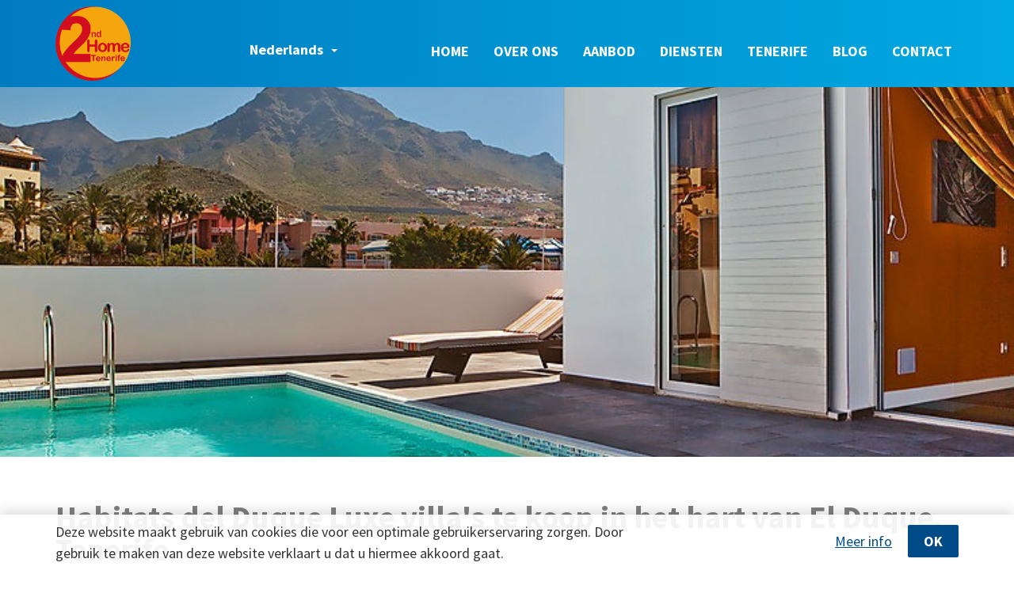

--- FILE ---
content_type: text/html; charset=utf-8
request_url: https://www.secondhometenerife.com/nl/aanbod/te-koop/gebouw/adeje/149413/
body_size: 13596
content:

<!DOCTYPE html>
<html lang="en">
<head>
    <!-- Meta tags -->
    <meta http-equiv="Content-Type" content="text/html; charset=UTF-8" />
    <meta http-equiv="X-UA-Compatible" content="IE=edge">
    <meta name="viewport" content="width=device-width, initial-scale=1">
    <!-- SEO -->


<!-- Start OGP-tags -->
    
    <title>Gebouw te koop El Duque Adeje - ref. 149413 | Second Home Tenerife</title>
    <meta name="description" content="Luxe villa's in het hart van El Duque te koop, sommige zijn vrijstaand en andere half vrijstaand. Gebouwd in moderne stijl en zeer ruim met privé zwembad..." />
    <meta name="keywords" content="TE KOOP, gebouw, El Duque Adeje" />
    
    <meta property="og:title" content="Gebouw te koop El Duque Adeje - ref. 149413 | Second Home Tenerife" />
    <meta property="og:type" content="website" />
    <meta property="og:url" content="https://www.secondhometenerife.com/nl/aanbod/te-koop/gebouw/adeje/149413/habitats del duque/" />
    <meta property="og:description" content="Luxe villa&#39;s in het hart van El Duque te koop, sommige zijn vrijstaand en andere half vrijstaand. Gebouwd in moderne stijl en zeer ruim met priv&#233; zwembad..." />
    
    <meta property="twitter:title" content="Habitats del Duque Luxe villa's te koop in het hart van El Duque, Tenerife." />
    <meta property="twitter:description" content="Luxe villa's in het hart van El Duque te koop, sommige zijn vrijstaand en andere half vrijstaand. Gebouwd in moderne stijl en zeer ruim met privé zwembad en lift. Gelegen in de beste omgeving, op 2 minuten wandelen van het strand van El Duque, naast het winkelcentrum Plaza del Duque en hotel Anthelia. De villa's bieden minimaal 3 ruime slaapkamers en 3 badkamers, een moderne en volledig uitgeruste keuken, woonkamer, patio, terras, dakterras met zonneterras, privézwembad, grote garage voor 1 of meerdere auto's, wasruimte en ook een ondergrondse ruimte. Hun unieke locatie maakt deze villa's compleet." />

			<meta property="og:image" content="https://www.secondhometenerife.com/fortissimmo/images/149413/3525000231000000986.JPG" />
            <meta property="og:image:type" content="image/jpeg" />
            <meta property="twitter:image" content="https://www.secondhometenerife.com/fortissimmo/images/149413/3525000231000000986.JPG" />
			<meta property="og:image" content="https://www.secondhometenerife.com/fortissimmo/images/149413/3525000231000000988.JPG" />
            <meta property="og:image:type" content="image/jpeg" />
            <meta property="twitter:image" content="https://www.secondhometenerife.com/fortissimmo/images/149413/3525000231000000988.JPG" />
			<meta property="og:image" content="https://www.secondhometenerife.com/fortissimmo/images/149413/3525000231000000990.JPG" />
            <meta property="og:image:type" content="image/jpeg" />
            <meta property="twitter:image" content="https://www.secondhometenerife.com/fortissimmo/images/149413/3525000231000000990.JPG" />

<!-- End OGP-tags -->
<link rel="canonical" href="https://www.secondhometenerife.com/nl/aanbod/te-koop/gebouw/adeje/149413/habitats del duque/" />
    <!-- alternate links for languages -->
    
            <link href="https://www.secondhometenerife.com/nl/property/149413" hreflang="nl" rel="alternate" />
            <link href="https://www.secondhometenerife.com/fr/property/149413" hreflang="fr" rel="alternate" />
            <link href="https://www.secondhometenerife.com/en/property/149413" hreflang="en" rel="alternate" />
            <link href="https://www.secondhometenerife.com/de/property/149413" hreflang="de" rel="alternate" />
            <link href="https://www.secondhometenerife.com/es/property/149413" hreflang="es" rel="alternate" />
            <link href="https://www.secondhometenerife.com/it/property/149413" hreflang="it" rel="alternate" />
            <link href="https://www.secondhometenerife.com/ru/property/149413" hreflang="ru" rel="alternate" />

    <!-- favicon -->
    <link rel="apple-touch-icon" sizes="57x57" href="/favicon/apple-icon-57x57.png">
    <link rel="apple-touch-icon" sizes="60x60" href="/favicon/apple-icon-60x60.png">
    <link rel="apple-touch-icon" sizes="72x72" href="/favicon/apple-icon-72x72.png">
    <link rel="apple-touch-icon" sizes="76x76" href="/favicon/apple-icon-76x76.png">
    <link rel="apple-touch-icon" sizes="114x114" href="/favicon/apple-icon-114x114.png">
    <link rel="apple-touch-icon" sizes="120x120" href="/favicon/apple-icon-120x120.png">
    <link rel="apple-touch-icon" sizes="144x144" href="/favicon/apple-icon-144x144.png">
    <link rel="apple-touch-icon" sizes="152x152" href="/favicon/apple-icon-152x152.png">
    <link rel="apple-touch-icon" sizes="180x180" href="/favicon/apple-icon-180x180.png">
    <link rel="icon" type="image/png" sizes="192x192" href="/favicon/android-icon-192x192.png">
    <link rel="icon" type="image/png" sizes="32x32" href="/favicon/favicon-32x32.png">
    <link rel="icon" type="image/png" sizes="96x96" href="/favicon/favicon-96x96.png">
    <link rel="icon" type="image/png" sizes="16x16" href="/favicon/favicon-16x16.png">
    <link rel="manifest" href="/favicon/manifest.json">
    <meta name="msapplication-TileColor" content="#008EBB">
    <meta name="msapplication-TileImage" content="/favicon/ms-icon-144x144.png">
    <meta name="theme-color" content="#008EBB">
    <!-- Fonts -->
    <link href='https://fonts.googleapis.com/css?family=Satisfy|EB+Garamond' rel='stylesheet' type='text/css' />
    <!--font-family: 'EB Garamond', serif; font-family: 'Satisfy', cursive; -->
    <!-- CSS -->
    <link rel="stylesheet" type="text/css" href="/css/bootstrap.min.css" async />
    <link rel="stylesheet" type="text/css" href="/css/font-awesome.min.css" async />
    <link href="https://fonts.googleapis.com/css?family=Source+Sans+Pro:400,600,700" rel="stylesheet">
    <link href="/css/royalslider.css" rel="stylesheet" />
    
    
    
    
    <link href="/css/magnific-popup.css" rel="stylesheet" />
    <link href="/css/lity.min.css" rel="stylesheet" />

    <link rel="stylesheet" type="text/css" href="/css/style.min.css?v=5" />
    <!-- Global site tag (gtag.js) - Google Analytics -->
    <script async src="https://www.googletagmanager.com/gtag/js?id=UA-144985495-4"></script>
    <script>
        window.dataLayer = window.dataLayer || [];
        function gtag() { dataLayer.push(arguments); }
        gtag('js', new Date());

        gtag('config', 'UA-144985495-4');
    </script>
    <!-- Facebook Pixel Code -->
    <script>
        !function (f, b, e, v, n, t, s) {
            if (f.fbq) return; n = f.fbq = function () {
                n.callMethod ?
                n.callMethod.apply(n, arguments) : n.queue.push(arguments)
            };
            if (!f._fbq) f._fbq = n; n.push = n; n.loaded = !0; n.version = '2.0';
            n.queue = []; t = b.createElement(e); t.async = !0;
            t.src = v; s = b.getElementsByTagName(e)[0];
            s.parentNode.insertBefore(t, s)
        }(window, document, 'script',
            'https://connect.facebook.net/en_US/fbevents.js');
        fbq('init', '204277487532131');
        fbq('init', '539073997286068');

        fbq('track', 'PageView');
    </script>
    <noscript>
        <img height="1" width="1"
             src="https://www.facebook.com/tr?id=204277487532131&ev=PageView&noscript=1" />
    </noscript>
    <noscript>
        <img height="1" width="1" style="display:none"
             src="https://www.facebook.com/tr?id=539073997286068&ev=PageView&noscript=1" />
    </noscript>
    <!-- End Facebook Pixel Code -->

    <!-- gebruikt voor kantoren -->
</head>
<body class="autopage property ">
    <header>
        <div class="container">
            <div class="row">
                <div class="col-xs-5 col-sm-2 col-md-2">
                    <a class="logo" href="/nl/"><img src="/imgsite/logo_secondhometenerife.png" alt="Logo Second Home Tenerife" class="img-responsive" /></a>
                </div>
                <div class="col-xs-7 col-sm-10 col-md-2">
                    <a class="menu hidden-md hidden-lg" id="Pull"><i class="fa fa-bars"></i></a>
                    <div class="dropdown">
                        <button id="dLabel" type="button" data-toggle="dropdown" aria-haspopup="true" aria-expanded="false" class="btn-default btn">
                            <span class="hidden-md hidden-lg">NL</span><span class="hidden-xs hidden-sm">Nederlands</span><span class="caret"></span>
                        </button>
                        <ul class="dropdown-menu" aria-labelledby="dLabel">
                                    <li>
                                        <a href="/nl/property/149413">
                                            <span class="hidden-md hidden-lg">NL</span><span class="hidden-xs hidden-sm">Nederlands</span>
                                        </a>
                                    </li>
                                    <li>
                                        <a href="/fr/property/149413">
                                            <span class="hidden-md hidden-lg">FR</span><span class="hidden-xs hidden-sm">Fran&#231;ais</span>
                                        </a>
                                    </li>
                                    <li>
                                        <a href="/en/property/149413">
                                            <span class="hidden-md hidden-lg">EN</span><span class="hidden-xs hidden-sm">English</span>
                                        </a>
                                    </li>
                                    <li>
                                        <a href="/de/property/149413">
                                            <span class="hidden-md hidden-lg">DE</span><span class="hidden-xs hidden-sm">Deutsch</span>
                                        </a>
                                    </li>
                                    <li>
                                        <a href="/es/property/149413">
                                            <span class="hidden-md hidden-lg">ES</span><span class="hidden-xs hidden-sm">Espa&#241;ol</span>
                                        </a>
                                    </li>
                                    <li>
                                        <a href="/it/property/149413">
                                            <span class="hidden-md hidden-lg">IT</span><span class="hidden-xs hidden-sm">Italiano</span>
                                        </a>
                                    </li>
                                    <li>
                                        <a href="/ru/property/149413">
                                            <span class="hidden-md hidden-lg">RU</span><span class="hidden-xs hidden-sm">русский</span>
                                        </a>
                                    </li>
                        </ul>
                    </div>
                </div>
                <div class="col-xs-12 col-md-8"><div class="headnav">

    <ul class="level-3">   
        <li>
            <a href="/nl/">Home</a>
        </li>
                    <li class="has-child">
                        <a href="/nl/over-ons/" class="">Over ons</a>
					            <ul class="sublevel level-4">
                    <li>

                        <a href="/nl/over-ons/team/" class="">Team</a>
                    </li>
                    <li>

                        <a href="/nl/over-ons/onze-makelaarskantoren-in-zuid-tenerife/" class="">Onze makelaarskantoren in zuid Tenerife</a>
                    </li>
                    <li>

                        <a href="/nl/over-ons/magazine/" class="">Magazine</a>
                    </li>
                    <li>

                        <a href="/nl/over-ons/vacatures/" class="">Vacatures</a>
                    </li>
        </ul>

                    </li>
                    <li class="has-child">
                        <a href="/nl/aanbod/" class="offerpage">Aanbod</a>
					            <ul class="sublevel level-4">
                    <li>

                        <a href="/nl/aanbod/te-koop/" class="offerpage">Te koop</a>
                    </li>
                    <li>

                        <a href="/nl/aanbod/luxevastgoed/" class="offerpage">Luxevastgoed</a>
                    </li>
                    <li>

                        <a href="/nl/aanbod/vastgoed-met-hotelmanagement/" class="offerpage">Vastgoed met hotelmanagement</a>
                    </li>
                    <li>

                        <a href="/nl/aanbod/nieuwbouw/" class="offerpage">Nieuwbouw</a>
                    </li>
                    <li>

                        <a href="/nl/aanbod/eigendommen-in-of-dichtbij-golfterreinen/" class="offerpage">Eigendommen in of dichtbij golfterreinen</a>
                    </li>
                    <li>

                        <a href="/nl/aanbod/te-huur/" class="offerpage">Te huur</a>
                    </li>
        </ul>

                    </li>
                    <li class="has-child">
                        <a href="/nl/diensten/" class="">Diensten</a>
					            <ul class="sublevel level-4">
                    <li>

                        <a href="/nl/diensten/wij-verkopenverhuren-uw-eigendom/" class="">Wij verkopen/verhuren uw eigendom</a>
                    </li>
                    <li>

                        <a href="/nl/diensten/interieurontwerp/" class="">Interieurontwerp</a>
                    </li>
        </ul>

                    </li>
                    <li>
                        <a href="/nl/tenerife/" class="">Tenerife</a>
                    </li>
                    <li class="has-child">
                        <a href="/nl/blog/" class="">Blog</a>
					            <ul class="sublevel level-4">
        </ul>

                    </li>
                    <li>
                        <a href="/nl/contact/" class="">Contact</a>
                    </li>
    </ul>

</div></div>
            </div>
        </div>
    </header>
    <div id="fixedHeader" class="hidden-xs hidden-sm hidden">
        <div class="container">
            <div class="row">
                <div class="col-xs-2">
                    <a class="logo" href="/nl/"><img src="/imgsite/logo_secondhometenerife.png" alt="Logo Second Home Tenerife" /></a>
                </div>
                <div class="col-xs-10">

    <ul class="level-3">   
        <li>
            <a href="/nl/">Home</a>
        </li>
                    <li class="has-child">
                        <a href="/nl/over-ons/" class="">Over ons</a>
					            <ul class="sublevel level-4">
                    <li>

                        <a href="/nl/over-ons/team/" class="">Team</a>
                    </li>
                    <li>

                        <a href="/nl/over-ons/onze-makelaarskantoren-in-zuid-tenerife/" class="">Onze makelaarskantoren in zuid Tenerife</a>
                    </li>
                    <li>

                        <a href="/nl/over-ons/magazine/" class="">Magazine</a>
                    </li>
                    <li>

                        <a href="/nl/over-ons/vacatures/" class="">Vacatures</a>
                    </li>
        </ul>

                    </li>
                    <li class="has-child">
                        <a href="/nl/aanbod/" class="offerpage">Aanbod</a>
					            <ul class="sublevel level-4">
                    <li>

                        <a href="/nl/aanbod/te-koop/" class="offerpage">Te koop</a>
                    </li>
                    <li>

                        <a href="/nl/aanbod/luxevastgoed/" class="offerpage">Luxevastgoed</a>
                    </li>
                    <li>

                        <a href="/nl/aanbod/vastgoed-met-hotelmanagement/" class="offerpage">Vastgoed met hotelmanagement</a>
                    </li>
                    <li>

                        <a href="/nl/aanbod/nieuwbouw/" class="offerpage">Nieuwbouw</a>
                    </li>
                    <li>

                        <a href="/nl/aanbod/eigendommen-in-of-dichtbij-golfterreinen/" class="offerpage">Eigendommen in of dichtbij golfterreinen</a>
                    </li>
                    <li>

                        <a href="/nl/aanbod/te-huur/" class="offerpage">Te huur</a>
                    </li>
        </ul>

                    </li>
                    <li class="has-child">
                        <a href="/nl/diensten/" class="">Diensten</a>
					            <ul class="sublevel level-4">
                    <li>

                        <a href="/nl/diensten/wij-verkopenverhuren-uw-eigendom/" class="">Wij verkopen/verhuren uw eigendom</a>
                    </li>
                    <li>

                        <a href="/nl/diensten/interieurontwerp/" class="">Interieurontwerp</a>
                    </li>
        </ul>

                    </li>
                    <li>
                        <a href="/nl/tenerife/" class="">Tenerife</a>
                    </li>
                    <li class="has-child">
                        <a href="/nl/blog/" class="">Blog</a>
					            <ul class="sublevel level-4">
        </ul>

                    </li>
                    <li>
                        <a href="/nl/contact/" class="">Contact</a>
                    </li>
    </ul>

</div>
            </div>
        </div>
    </div>
    <!-- start body -->
    <div class="pgh">
    <!-- terug naar overzicht-->

<!-- redirect when property has been sold -->
            <section id="slider">
                <div id="full-width-slider" class="royalSlider heroSlider rsMinW">
                        <div class="rsContent">
                            <a href="/fortissimmo/images/149413/3525000231000000986.JPG " class="rsImg img-responsive"></a>
                        </div>
                        <div class="rsContent">
                            <a href="/fortissimmo/images/149413/3525000231000000988.JPG " class="rsImg img-responsive"></a>
                        </div>
                        <div class="rsContent">
                            <a href="/fortissimmo/images/149413/3525000231000000990.JPG " class="rsImg img-responsive"></a>
                        </div>
                </div>
            </section>
        <div class="container">
            <div class="row">
                <div class="col-xs-12">
                    <h1>
Habitats del Duque Luxe villa&#39;s te koop in het hart van El Duque, Tenerife.                    </h1>

                            <p>Luxe villa's in het hart van El Duque te koop, sommige zijn vrijstaand en andere half vrijstaand. Gebouwd in moderne stijl en zeer ruim met privé zwembad en lift. Gelegen in de beste omgeving, op 2 minuten wandelen van het strand van El Duque, naast het winkelcentrum Plaza del Duque en hotel Anthelia. De villa's bieden minimaal 3 ruime slaapkamers en 3 badkamers, een moderne en volledig uitgeruste keuken, woonkamer, patio, terras, dakterras met zonneterras, privézwembad, grote garage voor 1 of meerdere auto's, wasruimte en ook een ondergrondse ruimte. Hun unieke locatie maakt deze villa's compleet.</p>
                </div>
            </div>
                <div class="row">

                        <div class="col-xs-12">
                            <p class="building-descr">
                                <strong>
                                    Wij hebben minstens


                                    1 huis (1 vrijstaand huis - villa) TE KOOP en 3 woningen (3 vrijstaande huizen/villa&#39;s) TE HUUR in Habitats del Duque</strong>. Indien dit aanbod niet aan uw wensen voldoet gelieve dan contact op te nemen met onze sales manager Dorothee Robert gespecialiseerd in Habitats del Duque.
                            </p>
                        </div>
                                            <div class="col-xs-12 col-sm-6 col-md-4">
                            <div class="IDK_item tr_2">
                                <a href="/nl/aanbod/te-huur/vrijstaand-huis---villa/adeje/630932/vkthab28/?building=true" title="Vrijstaand huis - Villa te huur Adeje" class="idkimg">
                                    <img src="/modules/zoekmodule/ImageHandler/bbimagehandler.ashx?File=/fortissimmo/images/630932/3525000231000013952.jpg&amp;width=600&amp;height=400&amp;ResizeMode=Crop&amp;defaultimage=/imgsite/default.png" alt="Vrijstaand huis - Villa te huur Adeje" class="img-responsive" />

                                    <div class="overlay"><span>+</span></div>
                                    <div class="lbl">Ref. VKTHAB28</div>
                                    
                                </a>
                                <div class="info">
                                    <div class="r">
                                        <h4>
Habitats del Duque                                        </h4>
                                        <span class="price">Op aanvraag</span>
                                    </div>
                                    <div class="r">
                                        <span class="type">Vrijstaand huis - Villa</span>
                                        <span class="opp">TE HUUR</span>
                                    </div>
                                </div>
                            </div>
                        </div>
                        <div class="col-xs-12 col-sm-6 col-md-4">
                            <div class="IDK_item tr_2">
                                <a href="/nl/aanbod/te-huur/vrijstaand-huis---villa/adeje/929252/vkt5hab26/?building=true" title="Vrijstaand huis - Villa te huur Adeje" class="idkimg">
                                    <img src="/modules/zoekmodule/ImageHandler/bbimagehandler.ashx?File=/fortissimmo/images/929252/3746000231000022671.jpg&amp;width=600&amp;height=400&amp;ResizeMode=Crop&amp;defaultimage=/imgsite/default.png" alt="Vrijstaand huis - Villa te huur Adeje" class="img-responsive" />

                                    <div class="overlay"><span>+</span></div>
                                    <div class="lbl">Ref. VKT5HAB26</div>
                                    
                                </a>
                                <div class="info">
                                    <div class="r">
                                        <h4>
Habitats del Duque                                        </h4>
                                        <span class="price">Op aanvraag</span>
                                    </div>
                                    <div class="r">
                                        <span class="type">Vrijstaand huis - Villa</span>
                                        <span class="opp">TE HUUR</span>
                                    </div>
                                </div>
                            </div>
                        </div>
                        <div class="col-xs-12 col-sm-6 col-md-4">
                            <div class="IDK_item tr_2">
                                <a href="/nl/aanbod/te-huur/vrijstaand-huis---villa/adeje/2101944/vkt6hab/?building=true" title="Vrijstaand huis - Villa te huur Adeje" class="idkimg">
                                    <img src="/modules/zoekmodule/ImageHandler/bbimagehandler.ashx?File=/fortissimmo/images/2101944/3525000231000013990.jpg&amp;width=600&amp;height=400&amp;ResizeMode=Crop&amp;defaultimage=/imgsite/default.png" alt="Vrijstaand huis - Villa te huur Adeje" class="img-responsive" />

                                    <div class="overlay"><span>+</span></div>
                                    <div class="lbl">Ref. VKT6HAB</div>
                                    
                                </a>
                                <div class="info">
                                    <div class="r">
                                        <h4>
Habitats del Duque                                        </h4>
                                        <span class="price">Op aanvraag</span>
                                    </div>
                                    <div class="r">
                                        <span class="type">Vrijstaand huis - Villa</span>
                                        <span class="opp">TE HUUR</span>
                                    </div>
                                </div>
                            </div>
                        </div>
                        <div class="col-xs-12 col-sm-6 col-md-4">
                            <div class="IDK_item tr_1">
                                <a href="/nl/aanbod/te-koop/vrijstaand-huis---villa/adeje/3606289/rd5017/?building=true" title="Vrijstaand huis - Villa te koop Adeje" class="idkimg">
                                    <img src="/modules/zoekmodule/ImageHandler/bbimagehandler.ashx?File=/fortissimmo/images/3606289/3746000231000013230.jpg&amp;width=600&amp;height=400&amp;ResizeMode=Crop&amp;defaultimage=/imgsite/default.png" alt="Vrijstaand huis - Villa te koop Adeje" class="img-responsive" />

                                    <div class="overlay"><span>+</span></div>
                                    <div class="lbl">Ref. RD5017</div>
                                    
                                </a>
                                <div class="info">
                                    <div class="r">
                                        <h4>
Habitats del Duque                                        </h4>
                                        <span class="price">&euro; 3 200 000</span>
                                    </div>
                                    <div class="r">
                                        <span class="type">Vrijstaand huis - Villa</span>
                                        <span class="opp">TE KOOP</span>
                                    </div>
                                </div>
                            </div>
                        </div>
                </div>
            <div class="row">
                <div class="col-xs-12">
                        <a href="https://secondhometenerife.com/nl/aanbod/" class="lnkBackToOffer btncookiebackoffer"><i class="fa fa-arrow-left"></i> Terug naar overzicht </a>

                </div>
            </div>
        </div>
<script type="text/javascript">
var arrImages = [];
    arrImages.push({ src: '/modules/zoekmodule/ImageHandler/bbimagehandler.ashx?File=/fortissimmo/images/149413/3525000231000000986.JPG&maxwidth=1920&maxheight=1080&ResizeMode=Crop&watermarktext=Second%20Home%20Tenerife&watermarkfontcolor=white&watermarkposition=Center&watermarkfontsize=24', title: 'Moderne villa in Habitat del Duque met priv&#233; zwembad'});
    arrImages.push({ src: '/modules/zoekmodule/ImageHandler/bbimagehandler.ashx?File=/fortissimmo/images/149413/3525000231000000988.JPG&maxwidth=1920&maxheight=1080&ResizeMode=Crop&watermarktext=Second%20Home%20Tenerife&watermarkfontcolor=white&watermarkposition=Center&watermarkfontsize=24', title: 'Moderne villa in Habitat del Duque met priv&#233; zwembad'});
    arrImages.push({ src: '/modules/zoekmodule/ImageHandler/bbimagehandler.ashx?File=/fortissimmo/images/149413/3525000231000000990.JPG&maxwidth=1920&maxheight=1080&ResizeMode=Crop&watermarktext=Second%20Home%20Tenerife&watermarkfontcolor=white&watermarkposition=Center&watermarkfontsize=24', title: 'Grote zonnige terrassen in de Habitat del Duque'});
</script>
<section class="similarProperties">
    <div class="container">
        <div class="row simProps">
            <!-- gelijkaardige panden -->


<script type="text/javascript">
    var arrMarkers = [];
</script>
    <div class="col-xs-12">
        <div class="blueTitle">
            <h3>Gelijkaardige eigendommen</h3>
        </div>
    </div>
        <div class="col-xs-12 col-md-4">
            <div class="IDK_item">
                <a href="/nl/property/132493/caleta-palms/" class="idkimg">
                    <img src="/modules/zoekmodule/ImageHandler/bbimagehandler.ashx?File=/fortissimmo/images/132493/3525000231000006389.JPG&amp;width=600&amp;height=400&amp;ResizeMode=Crop&amp;defaultimage=/imgsite/default.png" class="img-responsive"
                        alt="Gebouw te koop Adeje" />
                    <div class="overlay"><span>+</span></div>
                    <div class="lbl">Ref. Caleta Palms</div>
                </a>
                <div class="info">
                    <div class="r">
                        <h4>Caleta Palms</h4>
                        <span class="price">
                            
                        </span>
                    </div>
                    <div class="r">
                        <span class="type">Gebouw</span>
                        
                        <span class="opp">
                            te koop
                        </span>
                    </div>
                </div>
            </div>
        </div>
        <script>
            var property = {
                latitude: 28.1040705,
                longitude: -16.7557775,
                propertyID: '132493',
                Url: '/nl/property/132493/caleta-palms/',
                PictureUrl: '/modules/zoekmodule/ImageHandler/bbimagehandler.ashx?File=/fortissimmo/images/132493/3525000231000006389.JPG&width=300&height=200&ResizeMode=Crop&defaultimage=/imgsite/default300x200.png',
                Reference: 'Ref. Caleta Palms',
                Label: '<div class="lbl lbl_similarprops">' + 'Gelijkaardig eigendom' + '</div>',
                CustomTitle: 'Caleta Palms',
                price: '',
                Type: 'Gebouw',
                Headtype: 'Project',
                Surface:'',
                markerName:'9'
            };
            arrMarkers.push(property);
        </script>
        <div class="col-xs-12 col-md-4">
            <div class="IDK_item">
                <a href="/nl/property/1384800/villa16/" class="idkimg">
                    <img src="/modules/zoekmodule/ImageHandler/bbimagehandler.ashx?File=/fortissimmo/images/1384800/3525000231000006303.jpg&amp;width=600&amp;height=400&amp;ResizeMode=Crop&amp;defaultimage=/imgsite/default.png" class="img-responsive"
                        alt="Gebouw te koop Adeje" />
                    <div class="overlay"><span>+</span></div>
                    <div class="lbl">Ref. Villa16</div>
                </a>
                <div class="info">
                    <div class="r">
                        <h4>Villa16</h4>
                        <span class="price">
                            € 2&#160;100&#160;000
                        </span>
                    </div>
                    <div class="r">
                        <span class="type">Gebouw</span>
                        
                        <span class="opp">
                            te koop
                        </span>
                    </div>
                </div>
            </div>
        </div>
        <script>
            var property = {
                latitude: 28.096346,
                longitude: -16.708517,
                propertyID: '1384800',
                Url: '/nl/property/1384800/villa16/',
                PictureUrl: '/modules/zoekmodule/ImageHandler/bbimagehandler.ashx?File=/fortissimmo/images/1384800/3525000231000006303.jpg&width=300&height=200&ResizeMode=Crop&defaultimage=/imgsite/default300x200.png',
                Reference: 'Ref. Villa16',
                Label: '<div class="lbl lbl_similarprops">' + 'Gelijkaardig eigendom' + '</div>',
                CustomTitle: 'Villa16',
                price: '€ 2&#160;100&#160;000',
                Type: 'Gebouw',
                Headtype: 'Project',
                Surface:'',
                markerName:'9'
            };
            arrMarkers.push(property);
        </script>
        <div class="col-xs-12 col-md-4">
            <div class="IDK_item">
                <a href="/nl/property/2094821/villas-near-golf-costa-adeje/" class="idkimg">
                    <img src="/modules/zoekmodule/ImageHandler/bbimagehandler.ashx?File=/fortissimmo/images/2094821/3525000231000012009.jpg&amp;width=600&amp;height=400&amp;ResizeMode=Crop&amp;defaultimage=/imgsite/default.png" class="img-responsive"
                        alt="Gebouw te koop Adeje" />
                    <div class="overlay"><span>+</span></div>
                    <div class="lbl">Ref. Villas near golf Costa Adeje</div>
                </a>
                <div class="info">
                    <div class="r">
                        <h4>Villas near golf Costa Adeje</h4>
                        <span class="price">
                            € 2&#160;350&#160;000
                        </span>
                    </div>
                    <div class="r">
                        <span class="type">Gebouw</span>
                        
                        <span class="opp">
                            te koop
                        </span>
                    </div>
                </div>
            </div>
        </div>
        <script>
            var property = {
                latitude: 28.1220604,
                longitude: -16.7338211,
                propertyID: '2094821',
                Url: '/nl/property/2094821/villas-near-golf-costa-adeje/',
                PictureUrl: '/modules/zoekmodule/ImageHandler/bbimagehandler.ashx?File=/fortissimmo/images/2094821/3525000231000012009.jpg&width=300&height=200&ResizeMode=Crop&defaultimage=/imgsite/default300x200.png',
                Reference: 'Ref. Villas near golf Costa Adeje',
                Label: '<div class="lbl lbl_similarprops">' + 'Gelijkaardig eigendom' + '</div>',
                CustomTitle: 'Villas near golf Costa Adeje',
                price: '€ 2&#160;350&#160;000',
                Type: 'Gebouw',
                Headtype: 'Project',
                Surface:'',
                markerName:'9'
            };
            arrMarkers.push(property);
        </script>

        </div>
    </div>
</section>
<script type="text/javascript">
    var lat=28.0923596;
    var lng=-16.7378455;
    var markerImage = '/imgsite/markers/9_red.png';
    var propertyPrice= 1800000;
    var arrTranslations = ['jaar','€/maand'];
</script>

</div>
    <!-- start footer -->
    <footer>
        <div class="interesting-links">
            <div class="container">
                <div class="row">
                    <div class="col-xs-12"><div class="blueTitle"><h2>Directe links</h2></div></div>
                    <div class="col-xs-12 col-sm-6 col-md-4">
        <a href="/nl/aanbod/te-koop/appartement/adeje/">Appartement te koop in Adeje</a>
        <a href="/nl/aanbod/te-huur/appartement/adeje/">Appartement te huur in Adeje</a>
        <a href="/nl/aanbod/te-koop/vrijstaand-huis---villa/adeje/">Vrijstaand huis - Villa te koop in Adeje</a>
        <a href="/nl/aanbod/te-huur/appartement/arona/">Appartement te huur in Arona</a>
        <a href="/nl/aanbod/te-koop/appartement/arona/">Appartement te koop in Arona</a>
        <a href="/nl/aanbod/te-koop/appartement/guia-de-isora/">Appartement te koop in Guia De Isora</a>
</div>
<div class="hidden-xs col-sm-6 col-md-4">
        <a href="/nl/aanbod/te-koop/vrijstaand-huis---villa/guia-de-isora/">Vrijstaand huis - Villa te koop in Guia De Isora</a>
        <a href="/nl/aanbod/te-koop/rijwoning/adeje/">Rijwoning te koop in Adeje</a>
        <a href="/nl/aanbod/te-koop/appartement-penthouse/adeje/">Appartement PENTHOUSE te koop in Adeje</a>
        <a href="/nl/aanbod/te-huur/vrijstaand-huis---villa/adeje/">Vrijstaand huis - Villa te huur in Adeje</a>
        <a href="/nl/aanbod/te-koop/appartement-penthouse/arona/">Appartement PENTHOUSE te koop in Arona</a>
        <a href="/nl/aanbod/te-koop/appartement/santiago-del-teide/">Appartement te koop in Santiago Del Teide</a>
</div>
<div class="hidden-xs hidden-sm col-md-4">
        <a href="/nl/aanbod/te-koop/appartement/granadilla-(38600)/">Appartement te koop in Granadilla (38600)</a>
        <a href="/nl/aanbod/te-koop/vrijstaand-huis---villa/arona/">Vrijstaand huis - Villa te koop in Arona</a>
        <a href="/nl/aanbod/te-koop/bouwgrond/adeje/">Bouwgrond te koop in Adeje</a>
        <a href="/nl/aanbod/te-koop/commercieel-pand/adeje/">Commercieel pand te koop in Adeje</a>
        <a href="/nl/aanbod/te-koop/rijwoning/arona/">Rijwoning te koop in Arona</a>
        <a href="/nl/aanbod/te-koop/vrijstaand-huis---villa/granadilla-(38600)/">Vrijstaand huis - Villa te koop in Granadilla (38600)</a>
</div>
                </div>
            </div>
        </div>
        <div class="container">
            <div class="row">
                <div class="col-xs-12 col-sm-6 col-md-3">
                    <img src="/imgsite/logo_secondhometenerife_ftr.png" alt="Logo Second Home Tenerife" class="img-responsive ftrlogo" />
                    <span class="slogan">Specialists in new developments, resales & rentals</span>
                </div>
                <div class="col-xs-12 col-sm-6 col-md-4 footermiddle">
                    <div class="middlebox">
                        <h6>Schrijf je in op onze nieuwsbrief</h6>
                        <div id="mc_embed_signup">
                            <form action="//secondhometenerife.us2.list-manage.com/subscribe/post?u=f9c2b66005334682967409bca&amp;id=8af982d4fb" method="post" id="mc-embedded-subscribe-form" name="mc-embedded-subscribe-form" class="validate" target="_blank" novalidate>
                                <div id="mc_embed_signup_scroll">
                                    <input type="email" value="" name="EMAIL" class="email form-control" id="mce-EMAIL" placeholder="e-mail" required>
                                    <div style="position: absolute; left: -5000px;" aria-hidden="true"><input type="text" name="b_f9c2b66005334682967409bca_8af982d4fb" tabindex="-1" value=""></div>
                                    <button type="submit" name="subscribe" id="mc-embedded-subscribe" class="btn btnBlue">Schrijf me in</button>
                                </div>
                            </form>
                        </div>
                        <!--End mc_embed_signup-->
                    </div>
                </div>
                    <div class="col-xs-12 col-md-5">
                        <div class="row">
                            <div class="col-xs-12 ftrlnks">
                                            <a id="" href="/nl/blijf-op-de-hoogte/" title="U zoekt" class="lnkPr " >U zoekt</a>
<span>&bull;</span>                                            <a id="lnkFavorieten" href="/nl/favorieten/" title="Mijn favorieten" class="lnkPr Favo" >Mijn favorieten</a>
<span>&bull;</span>                                            <a id="lnkCallMe" title="Bel me" class="lnkPr" data-toggle="modal" data-target="#ModalCallme">Bel me</a>
<span>&bull;</span>                                            <a id="" href="/nl/contact/" title="Contacteer ons" class="lnkPr " >Contacteer ons</a>
                            </div>
                            <div class="col-xs-12 col-sm-8 col-md-9 col-lg-8 mdbtm">
                                    <a href="https://www.facebook.com/secondhometenerife/" title="facebook" class="sm sm-fb" target="_blank"><i class="fa fa-facebook"></i></a>                                                                    <a href="https://twitter.com/secondhometfn" title="twitter" class="sm sm-tw" target="_blank"><i class="fa fa-twitter"></i></a>                                                                    <a href="https://www.pinterest.com/secondhometfn/" title="pinterest" class="sm sm-pi" target="_blank"><i class="fa fa-pinterest"></i></a>                                                                    <a href="https://www.linkedin.com/company/second-home-tenerife" title="linkedIn" class="sm sm-in" target="_blank"><i class="fa fa-linkedin"></i></a>                                                                    <a href="https://www.youtube.com/user/secondhometenerife" title="youtube" class="sm sm-yt" target="_blank"><i class="fa fa-youtube"></i></a>                                <a href="https://www.instagram.com/secondhometenerife" title="Instagram" class="sm sm-in" target="_blank"><i class="fa fa-instagram"></i></a>                            </div>
                            <div class="col-xs-12 col-sm-4 col-md-3 col-lg-4 mdbtm mbtbm2">
                                
                                <a href="/pdf/EN_cookies.pdf" target="_blank" class="lnk_privacy">Cookiebeleid</a>
                                <a href="/nl/privacybeleid/" class="lnk_privacy">Privacybeleid -&nbsp;</a>
                            </div>
                        </div>
                    </div>
                </div>
            </div>
    </footer>
    <!-- Cookie attention bar -->
    <div class="cookiebar hidden hiddenPrint">
        <div class="container">
            <div class="row">
                <div class="col-12 col-sm-7 col-md-8">
                    <p>Deze website maakt gebruik van cookies die voor een optimale gebruikerservaring zorgen. Door gebruik te maken van deze website verklaart u dat u hiermee akkoord gaat.</p>
                </div>
                <div class="col-6 col-sm-5 col-md-4">
                    <button id="btn_closeCookieBar" class="btn">OK</button>
                    <a href="/pdf/EN_cookies.pdf" target="_blank">Meer info</a>
                </div>
            </div>
        </div>
    </div>
    <!-- Modal favorieten -->
    <div class="modal fade modal-container" id="loginmodal" tabindex="-1" role="dialog" aria-labelledby="myModalLabel" aria-hidden="true">
    <div class="modal-dialog">
    <div class="modal-content">
        <div class="modal-header">
        	<button type="button" class="close" data-dismiss="modal" aria-label="Close"><span aria-hidden="true">&times;</span></button>
        	<h2>Mijn favorieten</h2>
        </div>
        <div class="modal-body">
            <div class="copy">
                <div id="login" class="favoform">
                    <div class="row">
                        <div class="col-md-12">
                            <h3>Log in</h3>
                            <div class="form-group" id="loginEmail">
                                <input type="text" placeholder="E-mail" class="form-control input-lg" />
                            </div>
                        </div>
                    </div>
                    <div class="row">
                        <div class="col-xs-12">
                            <label class="lbl_conditions">
                                <input type="checkbox" class="chbx_conditions"> ik aanvaard de <a href="/pdf/EN_userconditions.pdf" target="_blank">gebruikersvoorwaarden</a>
                            </label>
                        </div>
                        <div class="col-sm-3">
                            <input type="button" class="btn input-lg" id="btnFavLogin" value="Log in" />
                        </div>
                    </div>
                </div>
                <div id="register" class="favoform" style="display: none;">
                    <div class="row">
                        <div class="col-md-12">
                            <h3>Registreer je op "mijn favorieten"</h3>
                        </div>
                    </div>
                    <div class="row">
                        <div class="col-md-6">
                            <div class="form-group" id="r_firstname">
                                <input type="text" placeholder="Voornaam" class="form-control input-lg" />
                            </div>
                        </div>
                        <div class="col-md-6">
                            <div class="form-group" id="r_lastname">
                                <input type="text" placeholder="Naam" class="form-control input-lg" />
                            </div>
                        </div>
                    </div>
                    <div class="row">
                        <div class="col-md-6">
                            <div class="form-group has-success" id="r_email">
                                <input type="text" placeholder="E-mail" class="form-control success input-lg" />
                            </div>
                        </div>
                        <div class="col-md-6">
                            <div class="form-group" id="r_phone">
                                <input type="text" placeholder="Telefoon" class="form-control input-lg" />
                            </div>
                        </div>
                    </div>
                    <div class="row">
                        <div class="col-xs-12">
                            <label class="lbl_conditions">
                                <input type="checkbox" class="chbx_conditions"> ik aanvaard de <a href="/pdf/EN_userconditions.pdf" target="_blank">gebruikersvoorwaarden</a>
                            </label>
                        </div>
                        <div class="col-sm-3">
                            <input type="button" id="btnFavRegister" class="btn input-lg" value="Registreer me" />
                        </div>
                    </div>
                </div>
		    </div>
        </div>
        <div class="cf footer modal-footer">
        	<button type="button" class="btn btn-default btnSluiten" data-dismiss="modal">Sluiten</button>
        </div>
    </div><!-- /.modal-content -->
    <div class="overlay"></div>
    </div><!-- /.modal-dialog -->
</div><!-- /.modal -->
    <!-- ModalCallme -->
    <div class="modal fade" id="ModalCallme" tabindex="-1" role="dialog" aria-labelledby="ModalCallme">
        <div class="modal-dialog" role="document">
            <div class="modal-content">
                <div class="modal-header">
                    <button type="button" class="close" data-dismiss="modal" aria-label="Close"><span aria-hidden="true">&times;</span></button>
                    <h4 class="modal-title" id="lblModalCallme">Bel me</h4>
                </div>
                <div class="modal-body">
                    
                    
<form action="/nl/property?propertyid=149413" enctype="multipart/form-data" method="post">    <div class="form">
        <div class="row">
            <div class="col-xs-12 col-sm-6">
                <input Value="" class="required form-control" id="Firstname" name="Firstname" placeholder="Voornaam" title="Voornaam is verplicht" type="text" value="" />
            </div>
            <div class="col-xs-12 col-sm-6">
                <input Value="" class="required form-control" id="Lastname" name="Lastname" placeholder="Naam" title="Naam is verplicht" type="text" value="" />
            </div>
        </div>
        <div class="row">
            <div class="col-xs-12">
                <input class="required form-control" id="Country" name="Country" placeholder="Land" title="Land is verplicht" type="text" value="" />
            </div>
            <div class="col-xs-12">
                <input Value="" class="required form-control" id="Phone" name="Phone" placeholder="Telefoon" title="Telefoon is verplicht" type="tel" value="" />
            </div>
            
        </div>
        <div class="row">
            <div class="col-xs-12"><textarea class="form-control" cols="20" id="Message" name="Message" placeholder="Bericht" rows="2" title="Bericht is verplicht">
</textarea></div>
            <div class="col-xs-12">
                <label class="lbl_conditions">
                    <input type="checkbox" class="chbx_conditions"> ik aanvaard de <a href="/pdf/EN_userconditions.pdf" target="_blank">gebruikersvoorwaarden</a>
                </label>
            </div>
            <div class="col-xs-12">
                <div class="g-recaptcha" data-sitekey="6LdP-zcUAAAAAMr9jGscDpp7f_hlpKu6lTHFgSw-" data-callback="recaptcha_callback2"></div>
                <button id="contactsubmit" type="submit" class="btn contactsubmit" disabled="disabled"><i class="fa fa-envelope"></i> Verstuur mail</button>
            </div>
        </div>
    </div>
<input id="Recaptcha" name="Recaptcha" type="hidden" value="" /><input id="RecaptchaSiteKey" name="RecaptchaSiteKey" type="hidden" value="" /><input id="RecaptchaSiteSecret" name="RecaptchaSiteSecret" type="hidden" value="" /><input name='ufprt' type='hidden' value='[base64]' /></form>
<script>
    function recaptcha_callback2() {
        $('.contactsubmit').removeAttr('disabled');
    };
</script>
                </div>
                <div class="modal-footer">
                    <button type="button" class="btn btn-default" data-dismiss="modal">Close</button>
                </div>
            </div>
        </div>
    </div>
    <!-- modal reference not found -->
    <!-- Javascripts -->
    <script src="https://ajax.googleapis.com/ajax/libs/jquery/1.11.3/jquery.min.js"></script>
    <script src="//tools.4al.be/autocomplete/js/jquery-ui-1.10.4.min.js"></script>
    <script type="text/javascript">$.widget.bridge('uitooltip', $.ui.tooltip);</script>
    <script src="/Scripts/Libs/bootstrap.min.js"></script>
    <script src="/Scripts/Plugins/jquery.royalslider.min.js"></script>
    <script type="text/javascript" src="https://maps.googleapis.com/maps/api/js?key=AIzaSyCRo_ofl8zwY5UT0HSy2hDISmalq4ieI6M"></script>
    <script src="/Scripts/Libs/googleclusters.js"></script>
    <script src="https://www.google.com/recaptcha/api.js" async defer></script>
    <!-- zoekmodule - favorieten -->
    <script src="//tools.4al.be/fortissimmo.search/jquery.ba-bbq.min.js"></script>
    <script src="//tools.4al.be/fortissimmo.search/jquery.underscore.js"></script>
    <script src="//tools.4al.be/fortissimmo.search/jquery.mustache.js"></script>
    <script src="//tools.4al.be/fortissimmo.search/jquery.storage.js"></script>
    <script src="//tools.4al.be/fortissimmo.search/jquery.paging.min.js"></script>
    <script src="//tools.4al.be/fortissimmo.search/fortissimmo.repository-1-0-2.js"></script>
    <script src="//tools.4al.be/fortissimmo.search/fortissimmo.service-1-0-1.js"></script>
    <script src="//tools.4al.be/fortissimmo.search/fortissimmo.ui-1-1-1.js"></script>
    <script src="/Scripts/Plugins/fortissimmo.favo.ui.js"></script>
    <script type="text/javascript">
        var media_token = 'FXLIQIPHRSOGNQYKPNRTGLTDMIPGSPHYYUGOOELWJCNGWLUZJU';
        var lang = 'NL';
        var ShowThankyou = false;
        //zoekmodule - favorieten
        var htmlTemplateProperty = '&lt;div class=&quot;col-xs-12 col-sm-6 col-md-4&quot;&gt;    &lt;div class=&quot;IDK_item tr_{{Property_Transaction}}&quot;&gt;        &lt;button class=&quot;DeleteFavo&quot; data-fortissimmoid=&quot;{{FortissimmoID}}&quot;&gt;&lt;i class=&quot;fa fa-times&quot;&gt;&lt;/i&gt;&lt;/button&gt;        &lt;a href=&quot;{{PropertyCustomURL}}&quot; title=&quot;{{Property_SEO}}&quot; class=&quot;idkimg&quot;&gt;            &lt;img src=&quot;/modules/zoekmodule/ImageHandler/bbimagehandler.ashx?File=/fortissimmo/images/{{Image_URL}}&amp;width=600&amp;height=400&amp;ResizeMode=Crop&amp;defaultimage=/imgsite/default.png&quot; alt=&quot;{{Property_SEO}}&quot; class=&quot;img-responsive&quot; /&gt;            &lt;div class=&quot;overlay&quot;&gt;&lt;span&gt;+&lt;/span&gt;&lt;/div&gt;            &lt;div class=&quot;lbl&quot;&gt;Ref. {{Property_Reference}}&lt;/div&gt;            {{{PropertyLabel}}}        &lt;/a&gt;        &lt;div class=&quot;info&quot;&gt;            &lt;div class=&quot;r&quot;&gt;                &lt;h4&gt;{{PropertyCustomTitle}}&lt;/h4&gt;                &lt;span class=&quot;price&quot;&gt;{{PropertyCustomPrice}}&lt;/span&gt;            &lt;/div&gt;            &lt;div class=&quot;r&quot;&gt;                &lt;span class=&quot;type&quot;&gt;{{PropertyCustomType}}&lt;/span&gt;                &lt;span class=&quot;opp&quot;&gt;{{PropertySurfaceInfo}}&lt;/span&gt;            &lt;/div&gt;        &lt;/div&gt;    &lt;/div&gt;&lt;/div&gt;';
        // Init DDD-layers
        var repository = $.FortissimmoRepository(media_token, { Transaction: "0" });
        var service = $.FortissimmoService(repository);
        var ui = $.FortissimmoUI(service);
        var favo_ui = $.FortissimmoFavoritesUI(service);
        var addFavourit = 'Voeg toe aan favorieten';
        var delFavourit = 'Verwijder uit je favorieten';
    </script>
    
    
    <script type="text/javascript" src="/Scripts/Plugins/jquery.magnific-popup.min.js"></script>

    <script src="/Scripts/custom.js?v=202201061"></script>
    <script>
        (function () {
            var cx = '012981010278617242755:_69erwsugdy';
            var gcse = document.createElement('script');
            gcse.type = 'text/javascript';
            gcse.async = true;
            gcse.src = 'https://cse.google.com/cse.js?cx=' + cx;
            var s = document.getElementsByTagName('script')[0];
            s.parentNode.insertBefore(gcse, s);
        })();
    </script>
    
    <!-- Go to www.addthis.com/dashboard to customize your tools -->
    <script type="text/javascript" src="//s7.addthis.com/js/300/addthis_widget.js#pubid=ra-5734826028af70ba"></script>
    
    <script type="text/javascript" src="/Scripts/Plugins/lity.min.js"></script>

        <!--Clientify Tracking Begins-->
        <script type="text/javascript">
        if (typeof trackerCode ==='undefined'){
            (function (d, w, u, o) {
                w[o] = w[o] || function () {
                    (w[o].q = w[o].q || []).push(arguments)
                };
                a = d.createElement('script'),
                    m = d.getElementsByTagName('script')[0];
                a.async = 1; a.src = u;
                m.parentNode.insertBefore(a, m)
            })(document, window, 'https://analytics.clientify.net/tracker.js', 'ana');
            ana('setTrackerUrl', 'https://analytics.clientify.net');
            ana('setTrackingCode', 'CF-66467-66467-8Y0OE');
            ana('trackPageview');
        }</script>
        <!--Clientify Tracking Ends-->
</body>
</html>

--- FILE ---
content_type: text/html; charset=utf-8
request_url: https://www.google.com/recaptcha/api2/anchor?ar=1&k=6LdP-zcUAAAAAMr9jGscDpp7f_hlpKu6lTHFgSw-&co=aHR0cHM6Ly93d3cuc2Vjb25kaG9tZXRlbmVyaWZlLmNvbTo0NDM.&hl=en&v=cLm1zuaUXPLFw7nzKiQTH1dX&size=normal&anchor-ms=20000&execute-ms=15000&cb=ub70d568a2us
body_size: 45708
content:
<!DOCTYPE HTML><html dir="ltr" lang="en"><head><meta http-equiv="Content-Type" content="text/html; charset=UTF-8">
<meta http-equiv="X-UA-Compatible" content="IE=edge">
<title>reCAPTCHA</title>
<style type="text/css">
/* cyrillic-ext */
@font-face {
  font-family: 'Roboto';
  font-style: normal;
  font-weight: 400;
  src: url(//fonts.gstatic.com/s/roboto/v18/KFOmCnqEu92Fr1Mu72xKKTU1Kvnz.woff2) format('woff2');
  unicode-range: U+0460-052F, U+1C80-1C8A, U+20B4, U+2DE0-2DFF, U+A640-A69F, U+FE2E-FE2F;
}
/* cyrillic */
@font-face {
  font-family: 'Roboto';
  font-style: normal;
  font-weight: 400;
  src: url(//fonts.gstatic.com/s/roboto/v18/KFOmCnqEu92Fr1Mu5mxKKTU1Kvnz.woff2) format('woff2');
  unicode-range: U+0301, U+0400-045F, U+0490-0491, U+04B0-04B1, U+2116;
}
/* greek-ext */
@font-face {
  font-family: 'Roboto';
  font-style: normal;
  font-weight: 400;
  src: url(//fonts.gstatic.com/s/roboto/v18/KFOmCnqEu92Fr1Mu7mxKKTU1Kvnz.woff2) format('woff2');
  unicode-range: U+1F00-1FFF;
}
/* greek */
@font-face {
  font-family: 'Roboto';
  font-style: normal;
  font-weight: 400;
  src: url(//fonts.gstatic.com/s/roboto/v18/KFOmCnqEu92Fr1Mu4WxKKTU1Kvnz.woff2) format('woff2');
  unicode-range: U+0370-0377, U+037A-037F, U+0384-038A, U+038C, U+038E-03A1, U+03A3-03FF;
}
/* vietnamese */
@font-face {
  font-family: 'Roboto';
  font-style: normal;
  font-weight: 400;
  src: url(//fonts.gstatic.com/s/roboto/v18/KFOmCnqEu92Fr1Mu7WxKKTU1Kvnz.woff2) format('woff2');
  unicode-range: U+0102-0103, U+0110-0111, U+0128-0129, U+0168-0169, U+01A0-01A1, U+01AF-01B0, U+0300-0301, U+0303-0304, U+0308-0309, U+0323, U+0329, U+1EA0-1EF9, U+20AB;
}
/* latin-ext */
@font-face {
  font-family: 'Roboto';
  font-style: normal;
  font-weight: 400;
  src: url(//fonts.gstatic.com/s/roboto/v18/KFOmCnqEu92Fr1Mu7GxKKTU1Kvnz.woff2) format('woff2');
  unicode-range: U+0100-02BA, U+02BD-02C5, U+02C7-02CC, U+02CE-02D7, U+02DD-02FF, U+0304, U+0308, U+0329, U+1D00-1DBF, U+1E00-1E9F, U+1EF2-1EFF, U+2020, U+20A0-20AB, U+20AD-20C0, U+2113, U+2C60-2C7F, U+A720-A7FF;
}
/* latin */
@font-face {
  font-family: 'Roboto';
  font-style: normal;
  font-weight: 400;
  src: url(//fonts.gstatic.com/s/roboto/v18/KFOmCnqEu92Fr1Mu4mxKKTU1Kg.woff2) format('woff2');
  unicode-range: U+0000-00FF, U+0131, U+0152-0153, U+02BB-02BC, U+02C6, U+02DA, U+02DC, U+0304, U+0308, U+0329, U+2000-206F, U+20AC, U+2122, U+2191, U+2193, U+2212, U+2215, U+FEFF, U+FFFD;
}
/* cyrillic-ext */
@font-face {
  font-family: 'Roboto';
  font-style: normal;
  font-weight: 500;
  src: url(//fonts.gstatic.com/s/roboto/v18/KFOlCnqEu92Fr1MmEU9fCRc4AMP6lbBP.woff2) format('woff2');
  unicode-range: U+0460-052F, U+1C80-1C8A, U+20B4, U+2DE0-2DFF, U+A640-A69F, U+FE2E-FE2F;
}
/* cyrillic */
@font-face {
  font-family: 'Roboto';
  font-style: normal;
  font-weight: 500;
  src: url(//fonts.gstatic.com/s/roboto/v18/KFOlCnqEu92Fr1MmEU9fABc4AMP6lbBP.woff2) format('woff2');
  unicode-range: U+0301, U+0400-045F, U+0490-0491, U+04B0-04B1, U+2116;
}
/* greek-ext */
@font-face {
  font-family: 'Roboto';
  font-style: normal;
  font-weight: 500;
  src: url(//fonts.gstatic.com/s/roboto/v18/KFOlCnqEu92Fr1MmEU9fCBc4AMP6lbBP.woff2) format('woff2');
  unicode-range: U+1F00-1FFF;
}
/* greek */
@font-face {
  font-family: 'Roboto';
  font-style: normal;
  font-weight: 500;
  src: url(//fonts.gstatic.com/s/roboto/v18/KFOlCnqEu92Fr1MmEU9fBxc4AMP6lbBP.woff2) format('woff2');
  unicode-range: U+0370-0377, U+037A-037F, U+0384-038A, U+038C, U+038E-03A1, U+03A3-03FF;
}
/* vietnamese */
@font-face {
  font-family: 'Roboto';
  font-style: normal;
  font-weight: 500;
  src: url(//fonts.gstatic.com/s/roboto/v18/KFOlCnqEu92Fr1MmEU9fCxc4AMP6lbBP.woff2) format('woff2');
  unicode-range: U+0102-0103, U+0110-0111, U+0128-0129, U+0168-0169, U+01A0-01A1, U+01AF-01B0, U+0300-0301, U+0303-0304, U+0308-0309, U+0323, U+0329, U+1EA0-1EF9, U+20AB;
}
/* latin-ext */
@font-face {
  font-family: 'Roboto';
  font-style: normal;
  font-weight: 500;
  src: url(//fonts.gstatic.com/s/roboto/v18/KFOlCnqEu92Fr1MmEU9fChc4AMP6lbBP.woff2) format('woff2');
  unicode-range: U+0100-02BA, U+02BD-02C5, U+02C7-02CC, U+02CE-02D7, U+02DD-02FF, U+0304, U+0308, U+0329, U+1D00-1DBF, U+1E00-1E9F, U+1EF2-1EFF, U+2020, U+20A0-20AB, U+20AD-20C0, U+2113, U+2C60-2C7F, U+A720-A7FF;
}
/* latin */
@font-face {
  font-family: 'Roboto';
  font-style: normal;
  font-weight: 500;
  src: url(//fonts.gstatic.com/s/roboto/v18/KFOlCnqEu92Fr1MmEU9fBBc4AMP6lQ.woff2) format('woff2');
  unicode-range: U+0000-00FF, U+0131, U+0152-0153, U+02BB-02BC, U+02C6, U+02DA, U+02DC, U+0304, U+0308, U+0329, U+2000-206F, U+20AC, U+2122, U+2191, U+2193, U+2212, U+2215, U+FEFF, U+FFFD;
}
/* cyrillic-ext */
@font-face {
  font-family: 'Roboto';
  font-style: normal;
  font-weight: 900;
  src: url(//fonts.gstatic.com/s/roboto/v18/KFOlCnqEu92Fr1MmYUtfCRc4AMP6lbBP.woff2) format('woff2');
  unicode-range: U+0460-052F, U+1C80-1C8A, U+20B4, U+2DE0-2DFF, U+A640-A69F, U+FE2E-FE2F;
}
/* cyrillic */
@font-face {
  font-family: 'Roboto';
  font-style: normal;
  font-weight: 900;
  src: url(//fonts.gstatic.com/s/roboto/v18/KFOlCnqEu92Fr1MmYUtfABc4AMP6lbBP.woff2) format('woff2');
  unicode-range: U+0301, U+0400-045F, U+0490-0491, U+04B0-04B1, U+2116;
}
/* greek-ext */
@font-face {
  font-family: 'Roboto';
  font-style: normal;
  font-weight: 900;
  src: url(//fonts.gstatic.com/s/roboto/v18/KFOlCnqEu92Fr1MmYUtfCBc4AMP6lbBP.woff2) format('woff2');
  unicode-range: U+1F00-1FFF;
}
/* greek */
@font-face {
  font-family: 'Roboto';
  font-style: normal;
  font-weight: 900;
  src: url(//fonts.gstatic.com/s/roboto/v18/KFOlCnqEu92Fr1MmYUtfBxc4AMP6lbBP.woff2) format('woff2');
  unicode-range: U+0370-0377, U+037A-037F, U+0384-038A, U+038C, U+038E-03A1, U+03A3-03FF;
}
/* vietnamese */
@font-face {
  font-family: 'Roboto';
  font-style: normal;
  font-weight: 900;
  src: url(//fonts.gstatic.com/s/roboto/v18/KFOlCnqEu92Fr1MmYUtfCxc4AMP6lbBP.woff2) format('woff2');
  unicode-range: U+0102-0103, U+0110-0111, U+0128-0129, U+0168-0169, U+01A0-01A1, U+01AF-01B0, U+0300-0301, U+0303-0304, U+0308-0309, U+0323, U+0329, U+1EA0-1EF9, U+20AB;
}
/* latin-ext */
@font-face {
  font-family: 'Roboto';
  font-style: normal;
  font-weight: 900;
  src: url(//fonts.gstatic.com/s/roboto/v18/KFOlCnqEu92Fr1MmYUtfChc4AMP6lbBP.woff2) format('woff2');
  unicode-range: U+0100-02BA, U+02BD-02C5, U+02C7-02CC, U+02CE-02D7, U+02DD-02FF, U+0304, U+0308, U+0329, U+1D00-1DBF, U+1E00-1E9F, U+1EF2-1EFF, U+2020, U+20A0-20AB, U+20AD-20C0, U+2113, U+2C60-2C7F, U+A720-A7FF;
}
/* latin */
@font-face {
  font-family: 'Roboto';
  font-style: normal;
  font-weight: 900;
  src: url(//fonts.gstatic.com/s/roboto/v18/KFOlCnqEu92Fr1MmYUtfBBc4AMP6lQ.woff2) format('woff2');
  unicode-range: U+0000-00FF, U+0131, U+0152-0153, U+02BB-02BC, U+02C6, U+02DA, U+02DC, U+0304, U+0308, U+0329, U+2000-206F, U+20AC, U+2122, U+2191, U+2193, U+2212, U+2215, U+FEFF, U+FFFD;
}

</style>
<link rel="stylesheet" type="text/css" href="https://www.gstatic.com/recaptcha/releases/cLm1zuaUXPLFw7nzKiQTH1dX/styles__ltr.css">
<script nonce="A_oUznziSNXxKtpQEfOjZA" type="text/javascript">window['__recaptcha_api'] = 'https://www.google.com/recaptcha/api2/';</script>
<script type="text/javascript" src="https://www.gstatic.com/recaptcha/releases/cLm1zuaUXPLFw7nzKiQTH1dX/recaptcha__en.js" nonce="A_oUznziSNXxKtpQEfOjZA">
      
    </script></head>
<body><div id="rc-anchor-alert" class="rc-anchor-alert"></div>
<input type="hidden" id="recaptcha-token" value="[base64]">
<script type="text/javascript" nonce="A_oUznziSNXxKtpQEfOjZA">
      recaptcha.anchor.Main.init("[\x22ainput\x22,[\x22bgdata\x22,\x22\x22,\[base64]/[base64]/[base64]/[base64]/[base64]/[base64]/[base64]/[base64]/[base64]/[base64]/[base64]\\u003d\\u003d\x22,\[base64]\\u003d\x22,\x22aQUDw4nCsFjChGooPmLDqVvCn8KVw4DDvcOyw4LCv1t7wpvDhFTDv8O4w5DDhGtZw7tOLMOIw4bCsUc0wpHDosKEw4R9wpHDoGjDuG/DtnHClMOxwrvDuirDscKaYcOeZh/DsMOqf8K3CG9raMKmccOpw4TDiMK5TcKCwrPDgcKUT8OAw6lxw6bDj8Kcw5FMCW7CgsOow5VQe8OCY3jDv8OpEgjCih01ecOLMnrDuS4WGcO0NMO2c8Kjbm0iUTUIw7nDnW8owpUdE8Odw5XCncOIw59ew7xHwpfCp8ONLMO5w5xlSSjDv8O/A8Oywoscw7Aww5bDosOMwpcLwprDn8K3w71hw4TDncKvwp7ChcKHw6tTJ07DisOKOcOBwqTDjFVBwrLDg3NEw64Pw7s0MsK6w58Ow6x+w73Cqg5NwoTCo8OBZF/CqAkCAQUUw75tNsK8Uwczw51Mw6zDksO9J8K5asOhaT3DncKqaRTCp8KuLlEoB8O0w53DnTrDg1MpJ8KBTn3Ci8K+QC8IbMOgw4bDosOWFGV5worDvAnDgcKVwqLCpcOkw5wzwoLCphYdw7RNwohdw4MjehPClcKFwqkTwq9nF2cmw64UEsOJw7/DnQRYJ8ODccKrKMK2w4HDvcOpCcKwLMKzw4bCmTPDrFHCiD/[base64]/w68YfixNTxXCpHbCvgPCqyJlKGXDi8KHwpvDmMOoGDvCtALCo8OcwqPDiHTDtsObw71UVyTDgXREOHjCmcOUSlhZw5TCkcKKbmJVScKAYE/[base64]/CtsO0wp/DqBjCiMKGwqRsw6PCiEIsw5rDphcef8K6XiLDt1/DijDDlTrCtcKBw7ciSMKaZ8OnM8KSPcOEwqXCtcKVw5QYw5F7w585DmLDgmTDucKJY8OUw7ELw6fDl0/[base64]/V8OndiwLw7rCoVZhf3JhDcOdwqHDikh8w6BrV8OrPcK/[base64]/wrJMwpMwdsKoE8KhFiBpwrXDl8Ozw5rDhnTDpDIEwr7DsW0VGsOUJEAdw6wtwrR/KD/CukJLw6pxwp3ChMK/wonCsU9EBcKtw6/CqMKKP8OwE8Ocw44uwpTCicOmXsKaTcOBZMK8cBbCiDthw5DDh8KGw5PDrRHChcOzw4FuE3zDvVZqw6BmfVLChj3DlMO3W1BQTsKHK8OZwqfDpVl5w7HCnzjDtC/DhsObwrAjcUbCvcK2RzhIwoAWwokbw7XCnsKlVD1uwqLCk8Kfw7AbV2/Dn8O3wo3Cukhxw6jDosKwOANZesOgSMOgw4nDlijClsOcwoPCi8OwGcOuXMK8NcOKw5vCh0/DqnB4wrLCsGxmCB9Qw6cKR2MbwqrCpAzDkcKNCcO5WcO5X8Otw7bCt8KOZMOdwqbChcKDdsOuwq3Du8KFe2fCknTDqSTDuRR3KwA0wpbCsCXDpcORwr3ClMOrwqM8LMOWwqo7IjpZwqZsw6tewrzChAs7wqDCrj0zNcOSwpbCl8K5YWTCisO/HcOXA8KjPjomd3XCs8K4S8Khwqlew6XCtCMlwowIw7nCocKzYGUXSjIHwrzDtlnCmGPCrE3Dr8ObBsKIw6PDry/[base64]/CsT7Dl8KHXAQpAFTCq8KheS4iKXA4F8Kew4LDtTfCkTjDmz4awpMuwpnDpBvClBtoU8OWwqvDkGvDvMKUMwjCgQVLwrjDnMO/[base64]/w4BAdwrCusOHwrMQUsK4UC1JN8KnCghAw7xRC8OtJBRaXcKDwrtUbsKuay/DrFcgw44gwofDj8O/[base64]/[base64]/Dp8Kew5Apwrs9ecOjwpF/CcO8wpTCij3CkWfCr8Orw5BuYV93w5VwW8KSUVM7wrsBFsKowqjColtlKcKLYMK0esKWG8OVMWrDvnTDksKLWMKdDwVCw4FzLA3Di8KuwqweaMKbFMKHw7fDpR/[base64]/Dj8OSR8OnOcKLwo7DtBYOX8OvwqALwrrCszQTfsO/wpgQwqbDscKRwqRUwqQyHQwSw5xxMlHCgcKLwrACw4zDkh87wr8gQzpRY3XCpUxBwpXDv8OUTsK8O8O6cCHCosO/w4vDmMKjw6hgw5pAGQzCiyfDkz9UwqfDsUUKB2TCrl1Odz8Jw5fDtcKTw6lzw7bCqcODDsKaOsKTOsKWF2V6wqDDlRfCtB/[base64]/bjEPw6DDmMO0Ek8iw5pJGi4AVx3CgVM7w5DCqsKrHh8xa3ZSw6vCu0rDmwfCkcK2wo7DtioOwoZow7oWcsO1w6TDgiBUwpkkW28/[base64]/wp8awq4ww6Mfw5k8wq41w5nDjTvCmht4w67DtB57Kx1Bf2U8wp1DKnAMWUvDmMOKwqXDrT/Djn7DqBbCk3UQI3ptUcOPwoHDshBgfMOOw5cEwqLDrMOzw4xBwqJgHMOWXcOwCHPCisKbw5lvL8Kzw599wpTCvSjDqsO/fxfCuUx2YgrCucOjWMKpw4s/wofDl8OBw6HCl8KxA8OrwrV6w5fCihfChcOEwpfDlsKwwqBHwqJce1lJwq8nCsK3FsOXwokYw7zCmMOew4IVAAnCgcO4wo/CiAzDocK7O8Osw67DkMOow7nCh8O0w5rDr2krA0MtB8OHbyvDojDCu3Mxd1YRTsKNw7DDsMKlY8KbwqspUsOHRcKowpQew5UHOcK+wposwoTCmAc3W0FHwqfCmU/Co8KzYXbCvsK2wpo2wozCsAbDgxkkw6kKBsKdwocgwowLGFHClsKzw5kpwqfDvgXCgXdvHETCssO9MggswqEGwqp2KxjDoRXDuMK1w5Emw6vDoxs/w6cKw5tNfFvCkcKYw48Owr5LwoJuwowVwo5zwrYbSQI1wofCvF3Dt8Kbw4bDjUkjQ8K7w5fDh8KiDFQLIGzCtsKbeA/DmsO2KMOSwrLCuxNaJMKkwrUBNsK7w4BTR8OQD8KXUjBDwrPDqsKlw7bCsVk8wqIBwr/CiBnDqcKOemhCw4xTw4NHDynCpMO6dUrDlwMIwoR5w7c4TsKlQCxOw6jCt8KZacO4w5dyw4V8SDcaZTfDoFVuKsOPYznDvsOnf8KHUwtID8OKF8KZw4/Dgm7ChsK3wpovwpVnOm8Cw7TDsTpoXMOJwo5kworCqcKdUkA5w73Cryk8worCpgBSHC7Ch23DvsKzUEUWwrfDpMOWw4ZzwqbDqmDCgXLCpn/DvlwYIw/[base64]/[base64]/DnhgEKcOxwqrCqG8KdwNzw7PDqcO+JsOSw7XCuxIqMMKwf3/DqnvCkUY8w4kkT8ONXMOqw4XCmjzChHknDcKzwox4bcOzw4DDlsKRwq5LAE8jwozCpsOicC5VFR3Di09cZcOOKcOfFwZRw4zDhS/DgcO5S8OTUsKdEcO3VsOPIsOPwq0KwqFbLA/DlxoYKX7CkirDuhcQwo4+Kg9uVSAhOxDCg8KMacORH8OBw5zDuxLCvibDt8OfwrbDh2kWw7fCgsOrw4ItJMKaNsOywrXCpCrCiyvDni8kT8KHSE/Dhz5/RMKyw5o6w5pZe8KoThokw5jCs2NpbSwGw5nDlsK1Dh3CqcO5wo7DtMO4w60WWAU8wpjDv8Kew4dVfMKWw4bCuMOHGsKpwqjDosKLwqHCrBY4EsK2w4VZw4JzYcKjw4PCocOVE3fDhMOhag/CuMKhOTbDn8KewqjCnXfDvT7CtcOkwoFYw4vDhsO6JUXCjDbDtV7Cm8OtwoXDsQbDq3Emw6A0BMOQR8Ojw7rDkT/DvhLDgRnDiVVfW0BJwp1AwoPClykARsKtCcOyw49BUysUwqw5ZWTDiQ3CocOSw4LDpcOCwrIiwqNfw7hwdsOPwokTwo7DucOew5RBw7fDpsK8XMOoLMO7DMO3aTEDwrVEw6A9OsKCwo4aV1jDisK/A8ONOyLCs8K/wrfDpnHCm8KOw5QrwqIkwqQgw6bCvQgLfcKCT0UhCMOhwqUpGQApw4DDmC/[base64]/w4sEwofCscKOw75wXX1pGsOewpt9wrzDqcK1W8KnXcKmw6HCoMKFfF1ZwrrDpMKKH8K4eMK9wqzCm8OFw7RWSW44VcOzXAxNP0Y0wr/[base64]/wqTChmjCgxjCpcOoAcKpw45/[base64]/CssKHenJKWyvCpsKVNl3ChBNPf8KjGsK5UVgQwrrDpcKcwqzDvDoqYsOSw7fChMKMw40Ew7xqw4FBw6LDvcKKZMK/PMKww4NLwrMqDsOsC0IOwovChnlCwqPCoz4Fw6zDuUDDgQohwq/CksOXwrt7ASrDgsOkwqkqN8O5d8K4w5UuFcOcLGQIWlHDm8K0c8OfCsO3Git3a8O+PMK0W1J6GDzDtcOMw7hMQMOKZmFLTkJqwr/CiMOTUk3DpQXDjTfDt3zCtMK/wpcULcOHwrfCsDXCm8O0QgvDoXI7XBZ+aMKfV8O4dArDpyV6w5QFWwDDk8Osw5HCicOteiMhw5fDqhBtTDLDucKHwrDCsMKYw7HDi8KXwrvDtcKrwpl2T2PCrcKLG2c9T8OAw4gEw4XDt8OGw6bDiRbDhMK+w67CkMKPwosbd8KLLlfDs8O4fsKKYcObw6/DmTpKwosQwrcqVsKHAT/[base64]/wqjCqD9PPTLDmsO7dXwEaTZMwprDpF1tDS0lwoR+N8OZwqBRZcK3w4E2wp4gQsOvw5bDp141wqjDrk7CpsOXbUHDisK5Z8OEZ8K2wp3Dk8KODHYSw7PDq1duF8KXw60CVB7CkBgVw7ASDSZxwqfCizRCw7TDmcO+dMOywpDCqDvCviUZw7jCkyp+T2V/PRvClx55CcKPTUHDm8Kjw5V0OXJJwp0UwogsJG3CscKpbnNqB08ew5bCrsOcOnfCpHHCojw6EMOCSsKUwoVgw73CgsOFw7/DhMOdw5UPQsK/wolHacOew4HCpx/CgsOywq3DgSJmw6nDnkXCiXPCq8OqUx/DtlBsw6fCqTEcw7zCpMKkw4fDmzXDucOdw7RCwrzDq37CoMKnAzU5w5fDoAXDvMKkVcKhfMOlGznCmXRDWcK6dMODBjHCoMOiw7lwVWDDuxkxZcKcwrbDpMKWMMOhfcOAD8Ktw43Cg3fDpVbDk8KOa8OjwqIiwp/DuTJEcmjDjzjCpF59f3lGwqLDq3LCo8OMLxTCgsKLeMKbXsKMVGLCrMKCw6PCqsKgVgXDl2rCqV48w7vCj8K1w4HCosKTwqpfaSbCn8Ohwr5dPMKRw5LCkC7CvcO/w4XDlnZuZcO9wqMYBcKBwqDCsUp3OXfDn3Y+w57DsMK1wo8kRj7DiS1ow5nDoFYbDR3DoUEtEMOqwr95J8OgQRJvw73CiMKgw53DucOGw7bCvnrDk8OXw6vCiXbDj8Kkw7TCkcKQwrJQHmLCm8KIw7/[base64]/[base64]/Cr8K8PsKOw4/DlFfCvAnDosKNCz4Iw7jDk8ORXn5IwoVQw7IFMsKAw7ZtF8KPwpzDpj7Chg01IsKKw7nCngRIw6/ChQRkw48Xw6Ezw6kQL1zDiBDCv2/Ds8OySMOGOcKHw4fClMKPwr4CwofDs8OkScOWw4h6w7hTVWsWIh0yw4XCp8KCDiHDmMKDB8KIP8OfDXnDosKywpfDi3VvfXjCkcOJb8OwwoEOehzDkx9vwrPDsRvCrF/DvMKJRMKREwHDgznCtE7Dk8Onw5nDssOswoDDkg8PwqDDlsOBLsOow4dzZ8KbbcOow6g9G8OOwr9KJ8KRw6vCojYNLCHCr8OvdRBdw6t3w5/ChsKxYsKcwrhXwrPCnsOeEmEYCcKGWsK8wovCsQLCl8KLw6TDosOHNMOBwrHDhcK2ES/CrMK7CMOFwrQDCjFaM8O5w6lVKMOYwrbCvxXDqcKecgTDiGnDr8KSE8KMw4HDocKuwpUjw4oDw40bw50Qw4fDh3xgw4rDqcObRF5Xw7cRwoJXw4MrwpEcBMKqwp3CmiRaRcKMIcObw63DlsKUIy/CqFHChcOfPcKCegbDq8OKwrjDj8OzXFDDjkcswpo/wpPCm1tawokzWCLDisKAGMOfwqnCpz0xwoQMPSTCpAPCljQtF8OQLBjDkhfDrGPCi8K4f8KIbUbCk8OsIz9MWsKrcFLChMKuSsKgS8OdwrNKShnDiMOHIsOtDsOvwobDnMKgwqHDhEbCt1wVPMOOf03Di8KgwrEswqXCqcK4woXClwsdw6QywqTCpR/ClXhdHRQfH8OYwp7CisOlKcOVOcOFSsOvMQd8AkdZCcKDw7hwRgvCtsK7w73CoFMdw4XClAdWBsKqaBbDt8KjwpLDjcKmC1x6DcK3LmPDszAlw4rClMKwM8Ocw7TDlxzCpjzDqXXDqizCnsOQw4TDocKHw6wswozDiWLCjcKaOR19w5suwo/DmsOEwpzCn8KYwqVOwoPDvMKDcU/Co03Cvn9BD8OUcsOUQmJSdy7Dtl19w5sjwqrDqkAiw5Ipw790LCvDnMKXwrPDocKXRcOZEcO3XALDngvCuhTCgsKLECfCuMKiImwPwrXCujDCncKowp3DmGzCnyIhwrVnSsOCMVA+wooMYyrChMKpw5Biw405fy/DrUBQwqIswoTDhEzDo8Osw7IMLjnDjw7DusKpSsKnwqd9w6cdZMOPw7/[base64]/DvQMbw7TCrgPDvMOqw7/DqyDDmkTCgcKPw7drXMO8HsKHwr1nA1fDglIsWsKvwrI9wrzClF7Dr3DCvMOJwoXDshfCosKPwpvCtMKJFnIQE8OYwqjDqMOxRn7ChVXCvcKtBF/[base64]/ChsOIQhcUw7Buw57Do8KSOsKqw7J0wpQ7HMKUwqoDwpDDjAB+CxlwwoYcw5nDp8Kbw7PCsnQowp12w4XCu2rDoMOewqxEQsOVGBzCo0cyWFLDiMOXJsKcw69gU2nCjRgtVsOYwq/Ch8KEw6jCrMKowqLCoMKtCRzCpcOQSsK9wq3CuT1iDMOSw6rDhsK/wo3CkG7CpcOLEAZ+ZsOiFcKEXApaYsKmBl3Cg8K2UgoHw4AGfVNwwprChsOVw7DDs8ODXipGwr8JwpQ2w5TDhx8SwrMCwqXCisKEQcKlw7DCs0LCh8KHFDEoZMKjw7/[base64]/wq1SdcO2w47Dp8OowpbDv14Xw5F4w5LDmMK+JmtBwqDDsMO0wp/[base64]/CnXt5OcOOw47DnsOtwo7DusO/OcODHA3Dm8Ksw4APw5tmCcOaR8OHTcKVwoRvDihSccOdBsOywpLDh1gMfSvCpcOfYUczBsK2IsKGLBAKIMKcwoNAw4pDEFbCqkYWwq/DiwJRYxN2w5TDiMKDwrEmClzDisOJwqwZfiRWwqEiw4tuKcK7czPCucOxwq/CiSEHNcORwosAwqATdsK/BsOfwpJIGmcVPsKwwobCqgTChhE1wqt0w57CusKywrJ9SW/[base64]/CgSA8w4vDqcKewqQbKVbDmkHDjsOAcErDjMOiw7cYbsOMw4PDs2A8w7JPwpzCjMONw7Ilw7FUOAjDiWs4w5VZw6nDtsOLLz7CjUsmZU/Cn8O0w4Q3w7nCulvDqsKtw47DnMKNeERswp5swrt9B8OOAcOtw77CisOyw6bCgMO8w7ZbLULCnyRCIjVawrhHKMKGwqYLwqBQwrbDucKkcMOcWBfCnWTDqGnCjsOVS2Q+w57CrMOLf2DDnEEbwqnCtsKmwqPDmEsPwpACLFbCo8O5wqlVwotywqQbw7HCoQ/[base64]/[base64]/[base64]/DvhLCoDJMRsKUwphMw6fDlX7DlcKWwrXCssKNW0jCrMKvwpYKwo/CjcKJwp8KTcKVcsOqworCvcOsw5BFw74ZAMKXwp/CncO6LMKZw6k/OsKjwolUZQTDtwrDhcOiQsOSasO+wpzDlTYHccOuf8KjwqF6w6RjwrYSw4Fbc8OlQmfDgURDw4IyJFdEFX/CqsKUwrwqS8Oewr3Do8KJw7QGQBVqacK/[base64]/w6zCg0zCiMKdw5hFw4UMwoNyLMOJwoIbw4MBwrjDtX5EFsKWw6QDw5x7wp3ChHQfGFXCtMO0bQ0Uw7/[base64]/[base64]/DqhPCv8KNwpHDk0LDtGvCiMOQw73DuMKxOsKdOsK/w6BVHMKywo0Ww4zCrMKncMOhwrzDkRdbw7/DqTEnw511woPCqhoowoLDj8OIw7ZGGMKydMK7egTCs0p/UXgnPMOQZcO5w5wGPVPDoUrCkzHDl8OUwqfDsBQjw5vDlizCnEPDq8KGEcOhLsKxwrXDu8ORcMKuw4PCjMKDC8KAw6FrwoQrDMK5bsKVfsKxwpw7f0bClMO2w4fDr0JRU1/CjcOoJsO/wqtiNsKYw7fDtcKiwqDCncOdwpXCvTLDuMO/[base64]/e115wqQCw5/DpcOOIcOOwqAIw5gDI8K9w4E3ehRnYcOVBMK8w5XDhsOXAMOYRGPDsnRaGTsvUWZtwr7ClsO6FsORKMO6w57DiTXCgGrCmCVtwqJLw5LDpjwIZBI/WMO+aUZ5w5DChADCucKlw40JwpXCu8KSw6fCtcK+w414wpnCmlh8w4fCo8KUwrPCtcOew6PCqDABw5gtw4zDhsOEw4zDjGvDisKDw4VuBDIuJBzCtVRNRE7DrR3DkyJ9WcKkw7bDhEzCh3xUHsKZw49vN8KNGjTDqMKEwqYvAsOBPijCgcOKwqTDpMO8wp/Ck0jCpAIebCU4w7/[base64]/w64Mw7DDvgtOw5g8QBs7esKKwpsnOcKmOGFvwobDt8KOwq0Vw54qw4MzJsOdw5bCg8KGPMO+fFBqwojCjcOIw7zDvG/[base64]/Ch8OyXj9xwpNvw4vCoEjDtMKIw7k9Jz7DqMOgw47CiX03ecK1wq3CjW/DocKgwow8w51SPHbCvcK6w5DDj1/CmcKcXcOmEw5swpXCqzEaQyUZwpR7w57CkcO2woDDmsO9wpTCtUTDhsKgw5Ygwp5Tw4VgQcKzw43Cqx/Ci0vCrkBLXMKAasKhe0diw7EbaMKbwoIhwoUdbcKQw4BBw6xEdMK4w5F8A8OwM8O7w6MewpcaGsOywqNJdThxdUZ8w4ZlJhXDrHNVwr/[base64]/[base64]/[base64]/[base64]/CssKGYMKkw7Z9AcObw5kawozCnMKcHMK8w5sxw50QTcO4WGvCg8OxwrdNw77CuMKaw7HDmMOTMVLDgsKFFUjCp0zCi1jCjMK/w5cpZ8OjdHlDNSVNFW8fw6TCkS42w6zDm0LDi8Klwo9Yw77CrW83BQzDpQUZKU7CghwVw4sbGz/DpsOIwrXCrRpuw4Zdw7DDh8KkwovChH/CjMOsw7ldwprCocK+bsOEE049woQ9RsKOQcKpaBhsSMK7wo/Cjx/[base64]/DscOLJMOKJMOkb0LCsnFrw7rCj8O+KHjCh0/CoAttw5jCtC4zJMONe8OzwoXCi34Cwp7DjmXDhTzCpUXDlVLCuxDDo8KowogjdcK+UFvDlg/CkcOhf8OTclrDn2rCvV3DkwrCmcKlDXlowqp1w67DusKDw67DsT7CvMO/w4bDkMOlWzbCqwnDpsOtLsKydsOpX8K0WMK2w7bDk8Obw4ltRGvCiSPCv8OJRMKnwpzCnsO/RkMNf8OKw55qSxo8wohtJADCpsOkYsONwqFNKMKSw7IgworDsMKQw67ClMOVwpjCpsOXQRnCo3wSw7fDt0bCv2fDmcOhIsOOwoYtJsO3wpUoaMOrw7cudCU/w75xwoHCt8K7w6XDkcOTXyoDUMOzwqzCnGTCjsOAS8K4wrTDtcOUw73Cti/DhcOgwpFlOMOWHFYoMcO5N2rDlF8aasOzL8K4wo1rJcOiwpzChAUPAVoGw7YwwpTDkcOMworCrMKkFD5JTcKswqQlwofCgGRkZMKhwrfCtMO/QhRbDMOHw6ZYwpjCo8KlLkDCrVHCg8K+wrMuw5TDm8KLfMOHIEXDlsO7FAnCtcOfwrXCnMKBwp4Zw77CosKXF8KrFcKjMnzDn8O2KcKrwpwsJQpuw63Cg8OBLj5mFMOfw71PwoHCscOSd8Omw7c3wocaJnoWw5Fxw6E/[base64]/[base64]/wpJ3wr8dcHkaGcKBD8OHw4nDhsKUD0zCrhwUfBjDphDCtnPDpMKHP8KPDEjCgCVpQsOGwpHCg8KEwqEFD204woweUgzCvEJzwrlIw7VbwobCvHzDhcORw57DtFzDuyl9wonDksOkdcOFPl3DkcKfw4wqwrHCr04OUMKOBsKDw4scw7Z7w6c/[base64]/w5DDnMOew7fDn8OdfcKGw5jDrcOiw7jDj0JiZDnDpcKZbsKPwqMhYyd3w61VEkvDoMOmw4fDucOJEXjCgz7DgEzCk8OnwoYkYSvCjMOHw79Hw4bDsH06CMKBw6QWCT/[base64]/KMKow4wwHMOWaDoFesOydy3Csz4ywrx4asKre0zCkynDssKCPsOgw6DDsGvDtDXCgBB3KcOTw4/[base64]/[base64]/DonLCvjgpLzhaU8OHw4XCqlRYw7knBxUTwqNkUmDCow3CucO/a0Jqd8OOAMOKwoA8wrfCscKsUUZcw6jDk39hwoUMBsOaLBE9cDklWsOww4rDlcOiwo/Cl8Olw5R+wqtSTCvCoMKcaxfCpzBewrdicMKBwpTCmsKGw5zDrsOXw7Yowq0tw5zDqsK+dMKPwrbDuwtkYCrCrsO9w5VUw7VkwppawpvCsjofH0VrOG51VcOUK8OOe8KdwqXCgMOUcMOUw7Yfwqlbw5FrLT/CmU8uCgrDkxrDrMK7wqXDhFlNBMObwrnCm8KJTsOnw4DCjHRLw5/[base64]/CiAZmw6dfPsOiCwRMTsKddsK4w4fCmxbCpHwjNGXCtcK7NkJhbnVjw7PDhsOjAcO4w48dw5kyGWtxZcKGRMKdw6PDv8KJbcK9wr8Lw7HDjybDo8KpwofDmXYuw5Qlw4/Du8K0G0wMEsOCJsKrbsOewpYkwqsuNQTDv3Y9YMK0woE3w4HDq2/DulHCqAPDocO3wpnCnsOWXz0PKsOlw4rDpsOsw7nCicOqLFrCsVfDnsKvd8KDw4NMwoLCncOAw55Rw69dcjwJw6vCssOPDcONw6FBwoLDiH/ChhTCv8K6wrXDhsOZZ8K2w7g3wrvCqcO/w5cwwqLDqDXDgB3Dj2kawozCum/[base64]/DpzrDnwLDlwxSanDCmMO2wqkEf1DChWgoLXwhw5Bzw5PDuEtQS8OOwr9JIcK/OzALw596csK7w4gowop7MkxRSsOPwplAW0rDrsKwLMKsw74/J8OuwoICWmrDklHCvwrDrCzDu1FZw6IDasO7wr5nw6cFZRjCkcO4L8Kww6nDjkXDvF1yw5fDhFbDoXbChsOrw67CoRg7UVTCpsO0wpN/wpd8I8OYH3PCvsOHwojCshNIKinDnMO6w5J9EBjCgcO/wrpRw5TDvMOTYkRxGMKYw71iwprDtcOWHsOXw4PDrcKfw6JsfFkwwqzCjinCncK4woHCoMKlL8OpwqvCvhR/w57CrlgQwrLCu08Cwq0uwpLDnn4WwrAPw43Cl8OaQj7DsmLCoi/CsAVEw7zDjXnDvyrDrVvCl8Kgw4XChXYzasOJwr/Diw5EwobDnx3DoA3Dt8KsfsOBY1nCtMOhw5PCsljCpBUBwp5nwoDCt8K+UsKPRsOkWMOPwqxYwqtqwoUgwpkxw4PDoFLDqMKjwqTDhMKIw7bDucO6w7JiPy3DjVlqw7orb8KEw6hjT8ObeTxPw6Qawp92w7jDiHvDmRPDm1/[base64]/Di8OrQVzDs2U+HGt1w7Mgw7LCpsOxWDJkw50eR1o9QnEqAB3DjsKpwrfCs3rCsVFsGUxFwo3DjzHDsEbCpMKcCVXDnMKWfwfCgsKkNhUrPisyLmxsNmrDgSsGw7Vjw7ITS8OkAsKUwprDqEtpDcOFGX7CvcKYwqXCoMOZwrTCgMOPw7fDvS/Do8KHCcOAwrBCw6fDnHTDsBvCuHUmw7QWVsOjPynDoMKNw5wWRcK9Jh/CtTE9w5HDk8OsdcOwwro/DMOcwoB9SMKdw7ceBsOaGMONOntmwqrDqn3DtsOGdcO3wqzCrcO5woZOw7rCmmvCp8OMwpTCmQnDnsKqw7Bww57Dpk1Aw4hdXWPDm8KYwrDCqhQ9eMOCYsKpNlxYK0DDk8K1w7/CncK+wphjwojCn8O2fyArwpjCnTnCp8KQwrZ7IsKgwqHCrcKOJwrDgcK8Z0rDnjV2wq/DizMkw6YTwrYWw6IxwpXDvMOoBsO3w4dTcgweVcOzw5xgwqQ8XSFmMA3DtFLChHNaw7XDhCBPMHMzw7wQw5PDv8OGFsKewpfClcKXBMK/EcOJwpE6w5zCqWF8wp5ywppsKMOLw7LCgsODQljCr8Okw5pcGsObwpjCk8K5I8KHwrJpTRjDjRYAwo3DkgnDhcOnZcOMbCEkw5LCiA5gwqtHVcOzEm/DqMO6w5hnw53DsMK/C8OkwqxHDsKPesO3w6lJwp1awrjCrcK8wqwlw7HDtMOaw6vDrcOaHcOKw6oQE2xMUMO6cXfCunrCoGPClMKbIGlywq1bw5ZQw4DCrTYcw5jDvsKewroQB8OtwqzCtwIAwrJDZVnCpXcHw4FoFgJUQBjDmAxFNWZ1w4oNw4F/w7zCq8OfwqnDuiLDojx1w4nCj2dRWj7CusOWfQg4wqphaFTDocO/wozDvDjDj8KcwoAhw6HDkMO4T8OUw40FwpDDhMKVecKdN8Ktw73DrRPClMOCU8K5w7Jjw788S8OLw5hdwpcpw7jDhwXDunHDtSdgeMKpccKEM8KMw60OXXI5JsK0bTnCkiduKMKKwpdGXz0ZwrLDim3DlcKZb8KmwoXDt1fDscOOw7/[base64]/CgnUoMMK6FcOjdnvDq3TDkcK6QsKdwonDhcOIXcO7YcKZDjYyw4djwr7CjgRPRsO+wrEQwq/CncKPTQ/[base64]/Cu0MYw70yZQdvw5/[base64]/DoUkGwqA0KsKuw77DijfDmCNCG8Ofw7stHko3Q8OYFsKeHBrDmBHCnlwAwo/[base64]/[base64]/C8K8w651Lzl/PHHDgH97BsOJwq9bw5HCuCLCn8KAwrpBbMO7aXxvcFscwo3Cv8OXesKLwpLDin1XFnXDmnBdwopqw5XDlmdicktIwoXCtHgXdXpmFsKiB8Kkw7Jkw6jChQ7CoVsWw7rDjzN0w5DCpFtHb8O9wrsBw73Dh8KRwp/Cp8KmEMKuw4LCi3gbwoJ7w5NsG8KkDMKBw5oVYsOPwpgXwpUbAsOiw4o+BRPDv8OQwo0Owoc8BsKWOMOOwqjCtsOUXDVfSSDCkSDCvyvDnsKfA8OnwozCn8OFGBYnMUzCtBgwVD5yEcODw4wywrFkaU9OZcO/wrsnBMOlwq9/[base64]/JsKrcMK0wrDDpADCscKAccKIL1k2w7LDkcK8w5AQLsK+w5rCnTLDhsKVecKlw4p0w73ChsO3wo7Con49w6Qow4zDucOONsKKw6LCoMKGbMOiKRBRw7hDwqoNw6s\\u003d\x22],null,[\x22conf\x22,null,\x226LdP-zcUAAAAAMr9jGscDpp7f_hlpKu6lTHFgSw-\x22,0,null,null,null,0,[21,125,63,73,95,87,41,43,42,83,102,105,109,121],[5339200,798],0,null,null,null,null,0,null,0,1,700,1,null,0,\x22CvkBEg8I8ajhFRgAOgZUOU5CNWISDwjmjuIVGAA6BlFCb29IYxIPCJrO4xUYAToGcWNKRTNkEg8I8M3jFRgBOgZmSVZJaGISDwjiyqA3GAE6BmdMTkNIYxIPCN6/tzcYADoGZWF6dTZkEg8I2NKBMhgAOgZBcTc3dmYSDgi45ZQyGAE6BVFCT0QwEg8I0tuVNxgAOgZmZmFXQWUSDwiV2JQyGAA6BlBxNjBuZBIPCMXziDcYADoGYVhvaWFjEg8IjcqGMhgBOgZPd040dGYSDgiK/Yg3GAA6BU1mSUk0GhwIAxIYHRG78OQ3DrceDv++pQYZxJ0JGZzijAIZ\x22,0,0,null,null,1,null,0,1],\x22https://www.secondhometenerife.com:443\x22,null,[1,1,1],null,null,null,0,3600,[\x22https://www.google.com/intl/en/policies/privacy/\x22,\x22https://www.google.com/intl/en/policies/terms/\x22],\x22+WmYep4ctlZu+xCFA91U2UE2az9dQsc3BCGahCC9Bek\\u003d\x22,0,0,null,1,1762164180851,0,0,[232,141],null,[31],\x22RC-9yHmqswo2fxGGg\x22,null,null,null,null,null,\x220dAFcWeA4JreZFOWor0LR8jWDW5XuuroB-bFqtokOe9bbmqu7_Eq271f7R_-_97uUmaearY4lZjeMmnviSAPPH2e8hNl1lMOQdaQ\x22,1762246980827]");
    </script></body></html>

--- FILE ---
content_type: text/css
request_url: https://www.secondhometenerife.com/css/royalslider.css
body_size: 2955
content:
/* v1.0.6 */
/* Core RS CSS file. 95% of time you shouldn't change anything here. */
.royalSlider { width: 600px; height: 400px; position: relative; direction: ltr; }
.royalSlider > * { float: left; }
.rsWebkit3d .rsSlide, .rsWebkit3d .rsContainer, .rsWebkit3d .rsThumbs, .rsWebkit3d .rsPreloader, .rsWebkit3d img, .rsWebkit3d .rsOverflow, .rsWebkit3d .rsBtnCenterer, .rsWebkit3d .rsAbsoluteEl, .rsWebkit3d .rsABlock, .rsWebkit3d .rsLink { -webkit-backface-visibility: hidden; }
.rsFade.rsWebkit3d .rsSlide, .rsFade.rsWebkit3d img, .rsFade.rsWebkit3d .rsContainer { -webkit-transform: none; }
.rsOverflow { width: 100%; height: 100%; position: relative; overflow: hidden; float: left; -webkit-tap-highlight-color: rgba(0,0,0,0); }
.rsVisibleNearbyWrap { width: 100%; height: 100%; position: relative; overflow: hidden; left: 0; top: 0; -webkit-tap-highlight-color: rgba(0,0,0,0); }
.rsVisibleNearbyWrap .rsOverflow { position: absolute; left: 0; top: 0; }
.rsContainer { position: relative; width: 100%; height: 100%; -webkit-tap-highlight-color: rgba(0,0,0,0); }
.rsArrow, .rsThumbsArrow { cursor: pointer; }
.rsThumb { float: left; position: relative; }
.rsArrow, .rsNav, .rsThumbsArrow { opacity: 1; -webkit-transition: opacity 0.3s linear; -moz-transition: opacity 0.3s linear; -o-transition: opacity 0.3s linear; transition: opacity 0.3s linear; }
.rsHidden { opacity: 0; visibility: hidden; -webkit-transition: visibility 0s linear 0.3s,opacity 0.3s linear; -moz-transition: visibility 0s linear 0.3s,opacity 0.3s linear; -o-transition: visibility 0s linear 0.3s,opacity 0.3s linear; transition: visibility 0s linear 0.3s,opacity 0.3s linear; }
.rsGCaption { width: 100%; float: left; text-align: center; }
/* Fullscreen options, very important ^^ */
.royalSlider.rsFullscreen { position: fixed !important; height: auto !important; width: auto !important; margin: 0 !important; padding: 0 !important; z-index: 2147483647 !important; top: 0 !important; left: 0 !important; bottom: 0 !important; right: 0 !important; }
.royalSlider .rsSlide.rsFakePreloader { opacity: 1 !important; -webkit-transition: 0s; -moz-transition: 0s; -o-transition: 0s; transition: 0s; display: none; }
.rsSlide { position: absolute; left: 0; top: 0; display: block; overflow: hidden; height: 100%; width: 100%; }
.royalSlider.rsAutoHeight, .rsAutoHeight .rsSlide { height: auto; }
.rsContent { width: 100%; height: 100%; position: relative; }
.rsPreloader { position: absolute; z-index: 0; }
.rsNav { -moz-user-select: -moz-none; -webkit-user-select: none; user-select: none; }
.rsNavItem { -webkit-tap-highlight-color: rgba(0,0,0,0.25); }
.rsThumbs { cursor: pointer; position: relative; overflow: hidden; float: left; z-index: 22; }
.rsTabs { float: left; background: none !important; }
.rsTabs, .rsThumbs { -webkit-tap-highlight-color: rgba(0,0,0,0); -webkit-tap-highlight-color: rgba(0,0,0,0); }
.rsVideoContainer { width: auto; height: auto; line-height: 0; position: relative; }
.rsVideoFrameHolder { position: absolute; left: 0; top: 0; background: #141414; opacity: 0; -webkit-transition: .3s; }
.rsVideoFrameHolder.rsVideoActive { opacity: 1; }
.rsVideoContainer iframe, .rsVideoContainer video, .rsVideoContainer embed, .rsVideoContainer .rsVideoObj { position: absolute; z-index: 50; left: 0; top: 0; width: 100%; height: 100%; }
/* ios controls over video bug, shifting video */
.rsVideoContainer.rsIOSVideo iframe, .rsVideoContainer.rsIOSVideo video, .rsVideoContainer.rsIOSVideo embed { -webkit-box-sizing: border-box; -moz-box-sizing: border-box; box-sizing: border-box; padding-right: 44px; }
.rsABlock { left: 0; top: 0; position: absolute; z-index: 15; }
img.rsImg { max-width: none; }
.grab-cursor { cursor: url(grab.png) 8 8, move; }
.grabbing-cursor { cursor: url(grabbing.png) 8 8, move; }
.rsNoDrag { cursor: auto; }
.rsLink { left: 0; top: 0; position: absolute; width: 100%; height: 100%; display: block; z-index: 20; background: url(blank.gif); }


.rsUni, .rsUni .rsOverflow, .rsUni .rsSlide, .rsUni .rsVideoFrameHolder, .rsUni .rsThumbs { background: #222; color: #FFF; }
.rsUni .rsArrow { height: 100%; width: 60px; position: absolute; display: block; cursor: pointer; z-index: 21; }
.rsUni.rsVer .rsArrow { width: 100%; height: 60px; }
.rsUni.rsVer .rsArrowLeft { top: 0; left: 0; }
.rsUni.rsVer .rsArrowRight { bottom: 0; left: 0; }
.rsUni.rsHor .rsArrowLeft { left: 0; top: 0; }
.rsUni.rsHor .rsArrowRight { right: 0; top: 0; }
.rsUni .rsArrowIcn { width: 32px; height: 32px; top: 50%; left: 50%; margin-top: -16px; margin-left: -16px; position: absolute; cursor: pointer; background: url('../imgsite/rs-universal.png'); opacity: 0.5; border-radius: 2px; }
.rsUni .rsArrow:hover .rsArrowIcn { opacity: 1; }
.rsUni.rsHor .rsArrowLeft .rsArrowIcn { background-position: -64px -32px; }
.rsUni.rsHor .rsArrowRight .rsArrowIcn { background-position: -64px -64px; }
.rsUni.rsVer .rsArrowLeft .rsArrowIcn { background-position: -96px -32px; }
.rsUni.rsVer .rsArrowRight .rsArrowIcn { background-position: -96px -64px; }
.rsUni .rsArrowDisabled .rsArrowIcn { opacity: .1 !important; filter: alpha(opacity=20); *display: none; }
.rsUni .rsBullets { position: relative; z-index: 35; padding-top: 4px; width: 100%; height: auto; margin: 0 auto; text-align: center; line-height: 5px; overflow: hidden; }
.rsUni .rsBullet { width: 8px; height: 8px; display: inline-block; *display: inline; *zoom: 1; padding: 5px; }
.rsUni .rsBullet span { display: block; width: 8px; height: 8px; border-radius: 50%; background: #BBB; }
.rsUni .rsBullet.rsNavSelected span { background-color: #383838; }

.rsUni .rsThumbsHor { width: 100%; height: 72px; }
.rsUni .rsThumbsVer { width: 96px; height: 100%; position: absolute; top: 0; right: 0; }
.rsUni.rsWithThumbsHor .rsThumbsContainer { position: relative; height: 100%; }
.rsUni.rsWithThumbsVer .rsThumbsContainer { position: relative; width: 100%; }
.rsUni .rsThumb { float: left; overflow: hidden; width: 96px; height: 72px; }
.rsUni .rsThumb img { width: 100%; height: 100%; }
.rsUni .rsThumb.rsNavSelected { background: #333; }
.rsUni .rsThumb.rsNavSelected img { opacity: 0.7; filter: alpha(opacity=30); }
.rsUni .rsThumb.rsNavSelected .thumbIco { position: absolute; top: 0; bottom: 0; left: 0; right: 0; border: 2px solid #FFF; border: 2px solid rgba(255,255,255,0.9); -webkit-backface-visibility: hidden; }
.rsUni .rsTmb { display: block; }
/* Thumbnails with text */
.rsUni .rsTmb h5 { font-size: 16px; margin: 0; padding: 0; line-height: 20px; color: #FFF; }
.rsUni .rsTmb span { color: #DDD; margin: 0; padding: 0; font-size: 13px; line-height: 18px; }
/* Thumbnails arrow icons */
.rsUni .rsThumbsArrow { height: 100%; width: 20px; position: absolute; display: block; cursor: pointer; z-index: 21; }
.rsUni .rsThumbsArrow:hover { }
.rsUni.rsWithThumbsVer .rsThumbsArrow { width: 100%; height: 20px; }
.rsUni.rsWithThumbsVer .rsThumbsArrowLeft { top: 0; left: 0; }
.rsUni.rsWithThumbsVer .rsThumbsArrowRight { bottom: 0; left: 0; }
.rsUni.rsWithThumbsHor .rsThumbsArrowLeft { left: 0; top: 0; }
.rsUni.rsWithThumbsHor .rsThumbsArrowRight { right: 0; top: 0; }
.rsUni .rsThumbsArrowIcn { width: 16px; height: 16px; top: 50%; left: 50%; margin-top: -8px; margin-left: -8px; position: absolute; cursor: pointer; background: url('../imgsite/rs-universal.png') transparent; }
.rsUni.rsWithThumbsHor .rsThumbsArrowLeft .rsThumbsArrowIcn { background-position: -128px -32px; }
.rsUni.rsWithThumbsHor .rsThumbsArrowRight .rsThumbsArrowIcn { background-position: -128px -48px; }
.rsUni.rsWithThumbsVer .rsThumbsArrowLeft .rsThumbsArrowIcn { background-position: -144px -32px; }
.rsUni.rsWithThumbsVer .rsThumbsArrowRight .rsThumbsArrowIcn { background-position: -144px -48px; }
.rsUni .rsThumbsArrowDisabled { display: none !important; }
/* Thumbnails resizing on smaller screens */
@media screen and (min-width: 0px) and (max-width: 800px) {
    .rsUni .rsThumb { width: 59px; height: 44px; }
    .rsUni .rsThumbsHor { height: 44px; }
    .rsUni .rsThumbsVer { width: 59px; }
}

.rsUni .rsTabs { width: 100%; height: auto; margin: 0 auto; text-align: center; overflow: hidden; padding-top: 12px; position: relative; }
.rsUni .rsTab { display: inline-block; cursor: pointer; text-align: center; height: auto; width: auto; color: #333; padding: 5px 13px 6px; min-width: 72px; border: 1px solid #D9D9DD; text-decoration: none; background: #FFF; border-right: none; *display: inline; *zoom: 1; *border-right: 1px solid #d9d9d9; }
.rsUni .rsTab:first-child { border-top-left-radius: 16px; border-bottom-left-radius: 16px; }
.rsUni .rsTab:last-child { border-top-right-radius: 16px; border-bottom-right-radius: 16px; border-right: 1px solid #D9D9DD; }
.rsUni .rsTab:active { background-color: #f4f4f4; }
.rsUni .rsTab.rsNavSelected { color: #FFF; background: #383838; border-color: #383838; }
.rsUni .rsFullscreenBtn { right: 0; top: 0; width: 44px; height: 44px; z-index: 22; display: block; position: absolute; cursor: pointer; }
.rsUni .rsFullscreenIcn { display: block; margin: 6px; width: 32px; height: 32px; background: url('../imgsite/rs-universal.png') 0 0 transparent; opacity: 0.7; border-radius: 2px; }
.rsUni .rsFullscreenBtn:hover .rsFullscreenIcn { opacity: 1; }
.rsUni.rsFullscreen .rsFullscreenIcn { background-position: -32px 0; }
.rsUni .rsPlayBtn { -webkit-tap-highlight-color: rgba(0,0,0,0.3); width: 64px; height: 64px; margin-left: -32px; margin-top: -32px; cursor: pointer; }
.rsUni .rsPlayBtnIcon { width: 64px; display: block; height: 64px; -webkit-border-radius: 4px; border-radius: 4px; -webkit-transition: .3s; -moz-transition: .3s; transition: .3s; background: url(../imgsite/rs-universal.png) no-repeat 0 -32px; background-color: #383838; background-color: rgba(0,0,0,0.75); *background-color: #383838; }
.rsUni .rsPlayBtn:hover .rsPlayBtnIcon { background-color: rgba(0,0,0,0.9); }
.rsUni .rsBtnCenterer { position: absolute; left: 50%; top: 50%; width: 20px; height: 20px; }
.rsUni .rsCloseVideoBtn { right: 0; top: 0; width: 44px; height: 44px; z-index: 500; position: absolute; cursor: pointer; -webkit-backface-visibility: hidden; -webkit-transform: translateZ(0); }
.rsUni .rsCloseVideoBtn.rsiOSBtn { top: -38px; right: -6px; }
.rsUni .rsCloseVideoIcn { margin: 6px; width: 32px; height: 32px; background: url('../imgsite/rs-universal.png') -64px 0; background-color: #383838; background-color: rgba(0,0,0,0.75); *background-color: #383838; }
.rsUni .rsCloseVideoIcn:hover { background-color: rgba(0,0,0,0.9); }
.rsUni .rsPreloader { width: 20px; height: 20px; background-image: url('../imgsite/preloader.gif'); left: 50%; top: 50%; margin-left: -10px; margin-top: -10px; }
.rsUni .rsGCaption { position: absolute; float: none; bottom: 6px; left: 6px; text-align: left; background: #222; color: #FFF; padding: 2px 8px; width: auto; font-size: 12px; border-radius: 2px; }

.rsUni .rsThumbsVer { width: 230px; }
.rsUni .rsThumb { width: 230px; height: 180px; }


--- FILE ---
content_type: text/css
request_url: https://www.secondhometenerife.com/css/style.min.css?v=5
body_size: 9495
content:
html,body{width:100%;margin:0;font-size:18px;line-height:20px;color:#808080;font-family:'Source Sans Pro',Arial,sans-serif}a{text-decoration:underline;color:#ba0d20}a:hover,a:focus{text-decoration:none;color:#be0d1a}header{float:left;display:block;width:100%;font-weight:700;background:#007bc1;background:-moz-linear-gradient(left,#007bc1 0%,#00a8e1 100%);background:-webkit-linear-gradient(left,#007bc1 0%,#00a8e1 100%);background:linear-gradient(to right,#007bc1 0%,#00a8e1 100%);filter:progid:DXImageTransform.Microsoft.gradient(startColorstr='#007bc1',endColorstr='#00a8e1',GradientType=1)}.logo{margin:8px 0;float:left;width:84px}section{float:left;display:block;width:100%;overflow:hidden}h1{font-size:2.222em;line-height:1.05em;color:#808080;font-weight:700}h2{font-size:1.889em;line-height:1.05em;color:#808080;font-weight:700}h3{font-size:1.556em;line-height:1.05em;color:#808080}h4{font-size:1.222em;line-height:1.03em;font-weight:600}h5{font-size:1.111em;line-height:1.03em}h6{font-size:1em;font-weight:bold}p{font-size:1em;margin:15px 0;line-height:1.5em}select,input[type=text],input[type=email]{width:100%;height:44px;border-radius:1px}#slider img.rsImg{object-fit:cover}#slider{margin-bottom:2rem}#homeSlider2{position:relative}.titleSpotlightSlides{position:absolute;z-index:500;background-color:#ba0d20;top:65%;right:0}.royalSlider{width:100%;height:auto}.h3SpotlightSlides{color:#fff;padding:0 15px 10px 15px;font-weight:bold;font-size:1rem}.btn{font-size:1em;border-radius:1px;background:#0dd2bf;color:#fff;padding:12px 0;border-radius:2px;float:left;display:inline-block;width:100%;font-weight:700;border:none;cursor:pointer;text-decoration:none}.btn i{font-size:14px}.btn:hover{background:#007ea7;color:#fff}.btn[disabled]:hover{background:#0dd2bf;color:#fff}.btnBlue{background:#007bc1}.btnRed{background:#ba0d20;color:#fff;margin-top:5px}.form-control{font-size:18px}.btnSluiten{background:#ddd;float:right;width:auto;padding:8px 25px}#btnFavLogin{margin-top:25px}.btn-default{background:#fff;color:#aaa;border:1px solid #ddd;float:right;width:auto;padding:10px 25px}.contactsubmit{margin-top:25px}.dropdown{float:right;display:block;min-width:52px;margin-top:30px}.dropdown-menu{min-width:60px;text-align:center;border-color:#b3b3b3;font-weight:bold;border-radius:0;background:rgba(255,255,255,.6)}.dropdown-menu li{border-bottom:1px solid #ddd;min-height:44px;padding-top:9px}.dropdown-menu li:last-child{border-bottom:none}.dropdown .btn{border:none;border-radius:0;height:44px;color:#fff;background:transparent!important;font-weight:700;padding:0 4px}.dropdown .btn:focus{background:#fff}.dropdown .btn .caret{margin-left:10px}#Pull{float:right;font-size:1em;color:#fff;width:44px;height:44px;text-align:center;background:#007ea7;margin:30px 0 0 5px;padding-top:12px}.headnav{float:left;width:100%;display:none;margin:0 0 15px;border:1px solid #007ea7}.headnav ul{margin:0;padding:0}.headnav ul li{list-style:none}.headnav ul li.has-child a{background:#007ea7;text-decoration:none}.headnav ul li a{padding:15px 8px;width:100%;color:#fff;float:left;text-transform:uppercase;border-bottom:1px solid #007ea7;text-decoration:none}.lang_ru .headnav ul li a{padding:15px 3px;font-size:16px}.headnav ul.sublevel li a{background:#008ebb;padding-left:25px;text-decoration:none}.headnav ul li a:hover{background:#f5a60f}footer{float:left;width:100%;display:block;padding:25px 0;color:#fff;background:#00a8e1;background:-moz-linear-gradient(left,#007bc1 0%,#00a8e1 100%);background:-webkit-linear-gradient(left,#007bc1 0%,#00a8e1 100%);background:linear-gradient(to right,#007bc1 0%,#00a8e1 100%);filter:progid:DXImageTransform.Microsoft.gradient(startColorstr='#007bc1',endColorstr='#00a8e1',GradientType=1)}footer .slogan{font-weight:600;width:100%;display:block;margin-top:5px}footer .middlebox{border-top:1px solid #fff;border-bottom:1px solid #fff;margin:25px 0;padding:25px 0;float:left;width:100%}footer .middlebox input{background:#fff}footer #mc_embed_signup{float:left;width:100%}.ftrlnks a,.lnk_privacy{color:#fff;display:inline-block;cursor:pointer;text-decoration:none}.ftrlnks a:hover,.lnk_privacy:hover{color:#fff;text-decoration:underline}.sm{width:42px;height:42px;background:#fff;border-radius:50%;text-align:center;display:inline-block;padding:9px 0;font-size:1.4em;margin:15px 2px;color:#008ebb}.sm.whatsapp-icon:hover,.sm.whatsapp-icon:focus{color:#00e676}.lnkMember{background:transparent}.lnkMember img{display:inline-block}.ribbon{position:absolute;left:-5px;top:-5px;z-index:1;overflow:hidden;width:75px;height:75px;text-align:right}.ribbon span{font-size:10px;font-weight:bold;color:#fff;text-transform:uppercase;text-align:center;line-height:20px;transform:rotate(-45deg);-webkit-transform:rotate(-45deg);width:100px;display:block;background:#79a70a;background:linear-gradient(#ba0d20 0%,#ba0d20 100%);box-shadow:0 3px 10px -5px rgba(0,0,0,1);position:absolute;top:19px;left:-21px}.ribbon span::before{content:"";position:absolute;left:0;top:100%;z-index:-1;border-left:3px solid #a20a1b;border-right:3px solid transparent;border-bottom:3px solid transparent;border-top:3px solid #a20a1b}.ribbon span::after{content:"";position:absolute;right:0;top:100%;z-index:-1;border-left:3px solid transparent;border-right:3px solid #a20a1b;border-bottom:3px solid transparent;border-top:3px solid #a20a1b}footer .interesting-links{margin-top:-25px;margin-bottom:35px;background:#e6e6e6;padding:50px 0}.home footer .interesting-links{padding:25px 0 50px}footer .interesting-links a{display:block;line-height:1.8;font-size:16px;color:#555}footer .interesting-links a:hover{color:#ba0d20}#homeSlider{display:none}#homeSearch{background:#e6e6e6}#homeSearch select,#homeSearch input[type=text]{background:#b3b3b3;color:#fff;margin:5px 0;border:1px solid #999;font-size:.9em}.input-group-btn:last-child>.btn,.input-group-btn:last-child>.btn-group{height:44px;background:#ba0d20;color:#fff;border-color:#ba0d20;width:44px}.gsc-input,.form-control.txtw::-webkit-input-placeholder{color:#fff}.gsc-input,.form-control.txtw:-moz-placeholder{color:#fff}.gsc-input,.form-control.txtw::-moz-placeholder{color:#fff}.gsc-input,.form-control.txtw:-ms-input-placeholder{color:#fff}#btnZoekReferentieMaster{padding:0}.cse .gsc-control-cse,.gsc-control-cse{background-color:transparent !important;border-color:transparent !important;padding-left:0 !important;padding-right:0 !important;padding-bottom:0 !important;padding-top:3px !important}.gsc-search-button{display:none !important}.gsc-input-box{background:#b3b3b3 !important;border:1px solid #999 !important;border-radius:2px}.gsc-input-box .gsc-input::-webkit-input-placeholder,.gsc-input-box .gsc-input::-moz-placeholder,.gsc-input-box .gsc-input:-ms-input-placeholder,.gsc-input-box .gsc-input:-moz-placeholder{color:#222 !important}.gsc-input-box .gsc-input{color:#fff !important;background:#b3b3b3 !important;background:none !important;text-indent:0 !important}#gsc-i-id1{margin-top:7px !important}.gsc-input-box{height:45px !important;width:100% !important;padding:0 !important}.othersearches{border-top:1px solid #ccc;margin-top:15px;padding-top:15px}#homeSearch{float:left;width:100%;display:block;padding:25px 0 15px 0}#homeSearch h1{color:#b3b3b3;font-size:1.2em}.homesearch-map{padding:6px 12px;margin-top:7px;display:block;font-size:.9em;cursor:pointer}.intro h1{text-align:center}.intro h4{text-align:center;font-weight:600;margin-bottom:35px}.intro p{text-align:center}#loader{text-align:center;padding:25px 0}.home #content iframe{max-width:100%}.IDK_item{float:left;width:100%;display:block;background:#eee;transition:box-shadow 1s}.IDK_item a{text-decoration:none}.IDK_item:hover{box-shadow:0 0 5px rgba(0,0,0,.4)}.IDK_item .overlay{background:rgba(0,0,0,.3);width:100%;height:100%;display:block;position:absolute;top:0;opacity:0;transition:1s opacity}.IDK_item a:hover .overlay{opacity:1}.IDK_item .overlay span{color:#fff;width:80px;height:80px;text-align:center;border:2px solid #fff;border-radius:50%;display:block;font-size:4em;line-height:76px;position:absolute;left:50%;margin-left:-40px;top:50%;margin-top:-40px}.idkimg{position:relative;width:100%;float:left;display:block}.idkimg img{margin:0 auto}.lbl{background:#ba0d20;color:#fff;padding:5px 10px;position:absolute;left:0;bottom:0;font-weight:bold;font-size:.9em;display:none}.lblo{background:#ff0;border-radius:0 0 0 42px;box-shadow:-5px 1px 0 rgba(0,0,0,.3);color:#d20d20;font-weight:bold;padding:3px 12px 3px 18px;position:absolute;right:0;text-transform:uppercase;top:0}.tr5 a:hover .overlay,.tr6 a:hover .overlay{display:none;cursor:not-allowed}.tr5 a,.tr6 a{cursor:not-allowed}.tr5 .lbl,.tr6 .lbl{background:#000}.pgh .IDK_item{margin-bottom:40px}.lbl_similarprops{display:block;background:#4291b1}#paging{padding:0;margin:25px 0 50px;text-align:center}#paging .btn_paging{display:inline-block;margin:5px;background:#b3b3b3;border:1px solid #b3b3b3;border-radius:3px;color:#fff;font-weight:bold;width:44px;height:44px;text-align:center}#paging .btn_paging.active,#paging .btn_paging:hover{background:#008ebb;border:1px solid #008ebb;box-shadow:0 0 5px rgba(0,0,0,.5)}#yourSearch{background:#0dd2bf}#yourSearch .kmibox{background:#fff;padding:25px;width:100%;box-shadow:0 0 20px rgba(0,0,0,.5);float:left;margin:50px 0;border-radius:2px}#yourSearch .kmibox img{margin:0 auto}#yourSearch .kmibox a{color:#008ebb;font-weight:bold;text-transform:uppercase}.r{float:left;width:100%;display:block}.info{color:#555;float:left;display:block;width:100%;padding:0 10px 15px}.info h4{float:left;margin-bottom:0;font-size:1.05em}.info h4 a{color:#555}.info h4 a:hover{color:#ba0d20}.info span.price{float:right;margin-top:10px}.info span.type{float:left;color:#999}.info span.opp{float:right;color:#999}.redTitle,.blueTitle{float:left;width:100%;margin-top:30px;margin-bottom:40px;text-align:center}.redTitle h1,.redTitle h2,.redTitle h3,.blueTitle h1,.blueTitle h2,.blueTitle h3{background:#ba0d20;color:#fff;width:auto;margin:0 auto;float:none;display:inline-block;padding:14px 50px;border-radius:2px;text-transform:none;font-size:1.5em;font-weight:bold}.blueTitle h1,.blueTitle h2,.blueTitle h3{background:#0092d1}.lnksProj{text-align:center;margin-bottom:25px}.lnksProj a{color:#555;display:inline-block;border-right:2px solid #555;margin:0 0 5px -3px;text-decoration:none}.lnksProj a span{padding:0 10px}.lnksProj a:hover span{background:#b3b3b3;color:#fff}.viewmore{background:#e6e6e6;padding:25px 0;text-align:center}.btnMoreOffer{background:#b3b3b3;color:#fff;font-weight:600;padding:20px 25px;font-size:1.5em;display:inline-block;transition:background 2s;text-decoration:none}.btnMoreOffer:hover{color:#fff;background:#ba0d20}.resultsOnPage{display:block;width:100%;padding:0 0 15px;border-bottom:1px solid #ddd;margin-bottom:15px;font-style:italic;font-size:18px;font-weight:400}#sectionGmapOv{position:relative;overflow:visible;margin-bottom:15px}#gmapOv{min-height:500px;width:100%;background:#eee;float:left;overflow:hidden;display:none}.gm-style-iw .IDK_item{width:300px;margin:0 !important}#btn_togglemap{float:right;background:#b3b3b3;color:#fff;font-weight:700;border:0;padding:5px 15px;margin-bottom:-14px;box-shadow:1px 1px 2px #ddd;position:relative}.posearch{padding-top:40px !important}.lblVT{position:absolute;bottom:5px;right:5px;background:rgba(0,0,0,.6);color:#fff;padding:10px 15px;border-radius:3px}#map{position:relative;float:left;display:block;width:100%}#gmap{width:100%;float:left;display:block;height:500px;border-bottom:10px solid #808080}#galleryPD{width:100%;background:#151515;-webkit-user-select:none;-moz-user-select:none;user-select:none}#contentPD h1{color:#808080;font-size:3em;margin:0;font-weight:bold;text-transform:none}#contentPD h2{color:#808080;font-size:2em;text-align:left;margin:15px 0 25px;text-transform:none}#contentPD h3,#contentPD .repSales_info a{color:#969595}.lbl_conditions a{color:#808080}.lbl_conditions{font-weight:normal}#contentPD span.titleLook{color:#969595;float:right;margin:0;font-size:1.5em;display:block;clear:both;margin-top:15px}#contentPD h3.titlebar{text-align:left;background:#eee;color:#555;padding:15px;margin:49px 0 15px;width:100%}.tdScore{width:70px}.tdScore i{float:left;display:block;margin-right:2px}#btnMapMode{position:absolute;right:25px;top:25px;border-radius:5px;background:#b3b3b3;color:#fff;padding:15px;cursor:pointer;z-index:999}#btnShowHideMap{display:block;border-radius:0 0 5px 5px;background:#b3b3b3;color:#fff;padding:10px 15px;float:right;margin-right:25px;cursor:pointer}#gmapBox{float:left;display:block;width:100%}.hyp_print{background:#ddd;color:#555;padding:15px 12px;border-radius:2px;float:left;display:inline-block;margin:10px 0 0;border:none;cursor:pointer;width:100%;text-align:center;text-decoration:none}.vertegenwoordiger h3{float:left;font-size:1.3em;margin:15px 0 25px;clear:both}#contentPD .vertegenwoordiger h3.titlebar{text-align:center}.vertegenwoordiger .repSales_info{float:left;clear:both;margin-bottom:3px}.cirle{width:120px;height:120px;display:block;float:none;margin:0 auto;border-radius:50%;overflow:hidden;border:1px solid #b3b3b3;padding:3px}.cirle img{width:112px;height:112px;display:block;float:right;border-radius:50%}.vertegenwoordiger{color:#b3b3b3}.vertegenwoordiger i{color:#b3b3b3;width:21px;text-align:center;margin-right:7px}.btnOffer{background:#ba0d20;color:#fff;width:100%;text-align:center;display:block;float:left;margin:25px 0 10px;font-weight:normal;padding:12px;font-size:1.1em;border-radius:2px}.btnOffer:hover{color:#fff;background:#be0d1a}.btnLessImportant{background:#555;margin:0}.btnExo2{margin-top:0}.docs a{display:block;float:left;width:100%;background:#f2f2f2;color:#555;padding:15px;margin-bottom:5px}.docs a i{color:#ba0d20;margin-right:5px}.Info{padding-top:25px;float:left;width:100%}.tblsmall table td{width:50%}.tblsmall table{margin:0}.tblOnderliggende .active{cursor:pointer}.ttlProps{margin-bottom:30px !important}.simProps{padding-bottom:50px}.similarProperties{background:#f5f5f5;padding:50px 0 25px;float:left;display:block;width:100%}.projectbanner{position:relative;overflow:hidden;margin-bottom:50px}.projectbanner img{width:100%}.projectbanner .lbl{position:absolute;top:27px;left:-37px;display:block;height:50px;width:250px;text-align:center;transform:rotate(-35deg);text-transform:uppercase;font-size:1.5em;padding-top:14px}.flxbg{margin-top:20px}#carousel{display:none}.hypAddFavo{background:none;margin:0;color:#555;text-decoration:underline;padding:10px 0;border:none;float:left}.fo-favo-active .favoActive{display:inline-block !important;color:#008000}.fo-favo-active .favoInActive{display:none}.PO_hyp_favo{cursor:pointer}.ul_voorz,.ul_omgeving{list-style:none;padding:0}.ul_voorz li i,.ul_omgeving li i{margin-right:5px}.ul_voorz li div,.ul_omgeving li{padding:10px 2px;margin:1px 0 2px;border-radius:4px}.ul_omgeving li span{margin:8px 0}.scrollform{float:left;width:100%;padding:0 0 50px}.btnOfferBackProj{float:left;width:auto;padding-left:25px;padding-right:25px;margin-bottom:50px}.offerLInks{padding-top:25px}.offerLInks a{display:block;min-height:44px;margin-bottom:8px;font-size:.8em}.toLate{text-align:center;font-size:2em}.toLate p{line-height:1.2em}.slides span{display:none}.slides li a{display:block;width:100%;height:100%;position:relative}.slides li:hover span{display:block;position:absolute;background:rgba(0,0,0,.3);text-align:center;width:100%;top:0;height:100%;padding-top:25%;font-size:5em;color:#fff}.lnkBackToOffer{color:#555;text-decoration:none}.vt-icon{display:inline-block}.neighbourhood .container{width:100%}.neighbourhood .container p{margin-top:0}.lnkExtra{margin-top:10px;text-decoration:none;padding:15px 0}.lnkExtra:focus,.lnkExtra:active{color:#fff}.lnk100{width:100%}.lnk50{width:49%;float:left}.lnk50.frst{margin-right:2%}.property .similarProperties{margin-top:50px;float:left;width:100%}#prop-imgs{margin-top:20px}#prop-imgs .imgs{padding:0;list-style:none}#prop-imgs .imgs li{display:inline-block}#prop-imgs .imgs li a{display:block}#prop-imgs .imgs li.img-1{width:100%;float:left;margin-bottom:10px;position:relative}#prop-imgs .imgs li.img-2,#prop-imgs .imgs li.img-3,#prop-imgs .imgs li.img-4{display:none}#prop-imgs #show-imgs{font-size:16px;text-decoration:underline}.building-descr{margin-bottom:35px}.form .form-control{background:#fff;width:100%;color:#000;height:44px;margin:5px 0;border-radius:2px}.form .address{display:none}.form textarea.form-control{resize:vertical;height:150px}.txtpg h1{margin-bottom:20px}.grid-section .row{margin-bottom:25px}.umb-grid img,.umb-grid iframe{max-width:100%}.umb-grid ul li{line-height:1.8em}.umb-grid blockquote{font-size:1.6em;line-height:1.5em;color:#ba0d20;font-style:italic}.txtpageIntroPict .txtpg h1{color:#fff;background:rgba(255,255,255,.6);padding:5px 15px 5px 3000px;margin-left:-3000px;margin-bottom:10px;float:left;text-shadow:1px 1px 3px rgba(0,0,0,.5)}.pgh{min-height:800px}.txtpageIntroPict{background-size:cover;background-position:center center;background-repeat:no-repeat;min-height:150px;position:relative}.txtpageIntroPict .txtpg{position:absolute;bottom:5px;width:100%}#nrresults{float:right}.zoekfich h2{text-align:left;font-size:1.1em;font-weight:bold}.zoekfich .uzoekt_box{padding:15px 0;margin-bottom:15px;border-bottom:2px dashed #b3b3b3}.bdgt input[type=text]{margin-top:0}.zoekfich input[type=text]{background:#fff;color:#555}.zoekfich select{min-height:44px}.btn_uzoekt{width:100%;min-height:44px}.formperson input{margin-bottom:15px}.col-md-3.formperson h2{margin-bottom:30px}.uzoektFBgreen{background:#cdf3ac;background:#0dd2bf;border-radius:5px;padding:25px;float:left;width:100%;margin-bottom:5px}.uzoektFBgreen h2{color:#419c2b;color:#fff;font-weight:normal;margin:0;text-transform:none;float:left;width:auto;max-width:90%;font-size:1.5em}.uzoektFBgreen i{float:left;color:#419c2b;color:#fff;margin:2px 10px 0;font-size:1.5em}.uzoektFBred{background:#f2b5bc;border:1px solid #ba0d20;border-radius:5px;padding:25px;float:left;width:100%;margin-bottom:5px}.uzoektFBred h2{color:#ba0d20;font-weight:normal;margin:0;text-transform:none;float:left;width:auto;max-width:90%;font-size:1.5em}.uzoektFBred i{float:left;color:#ba0d20;margin:2px 10px 0;font-size:1.5em}.err{color:#ba0d20;font-size:.9em;font-weight:bold}.cb_custom{display:block;line-height:26px;width:100%;border-radius:4px}.cb_custom input~span .check{display:none}.gemeente-div{margin-top:15px;margin-bottom:40px}.cb_custom input[type="checkbox"]{display:none !important}.cb_custom input~span{border:1px solid #ccc;border-radius:4px;color:#999;cursor:pointer;padding:7px 10px;width:100%;height:100%;display:block;transition:all .3s;font-weight:normal}.cb_custom input~span i{padding:5px 4px 4px 5px;opacity:0}.cb_custom input~span .check{border-radius:4px;display:inline-block;width:26px;height:26px;margin-right:10px;background:#eee}.cb_custom:hover input~span{background:#eee}.cb_custom input:checked~span{background:#eee}.cb_custom input:checked~span i{opacity:1}.suggest-wrapper{background-color:#fff;z-index:1010;box-shadow:0 0 4px rgba(0,0,0,.2);position:static !important}.suggest-wrapper li a{display:block;padding:10px 5px;text-decoration:none;border-bottom:1px solid #ddd;text-align:left}.suggest-wrapper li:nth-child(2n+1) a{background:#f5f5f5}.suggest-wrapper li a:hover{background-color:#c0c0c0;color:#fff}.tag{display:inline-block;min-height:44px;background:#ddd;padding:0 0 0 15px;border-radius:5px;margin:5px 5px 5px 0}i.deleteCity{padding:13px 15px;background:#bbb;margin-left:15px;border-radius:0 5px 5px 0;cursor:pointer}.blogitem{float:left;width:100%;display:block;background:#eee;transition:box-shadow 1s;margin-bottom:15px}.blogitem:hover{box-shadow:0 0 5px rgba(0,0,0,.4)}.blogitem a{color:#ba0d20}.blogitem .info h3{font-size:1.1em;font-weight:bold;line-height:1.3em}.blogitem h3 a{text-decoration:none;color:#808080}.blogitem .detailinfo{border-top:1px solid #ddd;width:100%;display:block;text-align:center;padding:15px 0;float:left;background:#f5f5f5}.blogtags .tag{padding:11px 15px 0 15px;color:#222;text-decoration:none}.blogtags .tag:hover{background:#ba0d20;color:#fff}.idkContent{background:#f5f5f5;margin-top:100px;padding:50px 0}.eq-height .row{display:-webkit-box;display:-webkit-flex;display:-ms-flexbox;display:flex;flex-wrap:wrap}.eq-height .row>[class*='col-']{display:flex;flex-direction:column}.officeItemContact{display:block;width:100%;margin-bottom:25px}.officeItemContact img{box-shadow:1px 1px 2px rgba(0,0,0,.4)}.officeItemContact h3{margin:0;font-size:1em;font-weight:bold}.officeItemContact p{margin:7px 0;font-size:.9em;line-height:1.05em}.officeItemContact small{line-height:.7em;font-size:.7em}.g-recaptcha{margin:15px 0}.teamMember{display:block;float:none;background:#eee;width:100%;transition:box-shadow 1s;margin-bottom:25px;min-height:650px}.teamMember:hover{box-shadow:0 0 5px rgba(0,0,0,.5)}.teamMember .img{position:relative}.teamMember .img .social{position:absolute;bottom:5px;right:5px}.teamMember .teamMemberInfo{padding:15px 25px}.teamMember .teamMemberInfo span,.teamMember .teamMemberInfo i.office,.teamMember .teamMemberInfo strong{width:100%;display:block;margin-bottom:8px}.teamMember .teamMemberInfo span i{background:#555;color:#eee;font-size:.8em;border-radius:50%;text-align:center;width:25px;height:25px;padding-top:5px;margin-right:5px}.teamMember .teamMemberInfo span.phone{clear:both}.teamMember .teamMemberInfo .lang img{border-radius:50%;width:20px;height:20px;margin-right:5px}.teamMember .teamMemberInfo .lang img:hover{box-shadow:0 0 8px rgba(0,0,0,.5)}.teamMember .teamMemberInfo span.whatsapp-icon i{transition:all ease .4s}.teamMember .teamMemberInfo span.whatsapp-icon i:hover{background:#00e676}.sec_widget{width:100%;background:#d7d7d7;border-radius:5px;float:left;display:block;color:#808080;padding:25px}.widget_callMeBack{min-height:650px}.widget_callMeBack h3{color:#808080;font-weight:bold;margin-top:0}.officeItem{background:#eee;width:100%;float:left;margin-bottom:25px;transition:box-shadow 1s}#gmapoffice{width:100%;float:left;display:block;height:500px;border-bottom:10px solid #808080}.officeItem .imgHolder.col-sm-6{padding-left:0}.officeItem .imgHolder.col-sm-push-6{padding-right:0;padding-left:15px}.officeItem .officeInfo{padding:15px}.officeItem:hover{box-shadow:0 0 8px rgba(0,0,0,.3)}.officeInfo span,.officeInfo a{display:block;margin-bottom:8px}#accordion{margin:25px 0}.bg-info{padding:15px;border-radius:2px;float:left;width:100%}.bg-info p{margin:4px 0;font-size:1.2em;float:left}.bg-info #lnkFavorieten{float:right;margin:0;padding:10px 15px;border-radius:2px;text-decoration:none}.bg-info #lnkFavorieten:hover{color:#fff;background:#d20d20}.box_startFavourites{text-align:center}.box_startFavourites a.offerbtn{display:inline-block;padding:15px;margin-bottom:50px;background:#ba0d20;text-decoration:none;color:#fff;font-weight:bold}.Favo.btn-success{background:none !important;border-color:transparent !important}.favoList .IDK_item{position:relative}.favoList .DeleteFavo{display:block;background:#000;color:#fff;top:0;left:0;width:44px;height:44px;text-align:center;padding-top:4px;position:absolute;border:none;z-index:9}.resultProperties .DeleteFavo{display:none}.headImg{min-height:500px;background-size:cover;background-position:center center}.txtCntnt{padding:25px 0}.panel-default>.panel-heading{min-height:44px;padding-top:13px}.panel-default>.panel-heading i{margin-top:-2px;color:#81b2c2;float:right}.panel-title a{display:block;width:100%}.cc_logo{display:none !important}.cc_btn{background-color:#ba0d20 !important;color:#fff !important}.cc_btn:hover{color:#333 !important}.vacspace{margin-top:10px;margin-bottom:15px}.officespace{padding-bottom:15px}.errorpage img{float:none;margin:100px auto 40px}.errorpage{text-align:center}.error{color:#f00}section.content.PropertiesForm{background:#eee;padding:50px 0}.formProperties{float:left;display:block;width:100%;margin:0 0 50px}.formProperties.form .form-control{margin:0}.PropertiesForm .form-control.mrg{margin-bottom:15px}a.lnk_vt{margin-top:8px}a.lnk_vt:hover{text-decoration:none;background:#a20a1b}.icons_on_picture{position:absolute;bottom:15px;left:15px}.icons_on_picture_lnk{display:inline-block;width:auto;background:#555;padding:10px 15px;margin-right:5px}.icons_on_picture_lnk i{font-size:18px}.icons_on_picture_lnk:hover,.icons_on_picture_lnk:focus{background:#a20a1b;color:#fff}.lnk_video_onslider{padding:12px 15px}#homeSearch select.rememberedSearch,#homeSearch input[type=text].rememberedSearch{background:#ba0d20;color:#fff}.cookiebar{position:fixed;bottom:0;width:100%;background:rgba(255,255,255,.9);padding:8px;box-shadow:0 -1px 18px rgba(0,0,0,.2);z-index:9999}.cookiebar button,.cookiebar a{float:left;display:inline-block;color:#004b87;position:relative;top:5px}.cookiebar button{background:#004b87;color:#fff;width:auto;padding:8px 20px}.cookiebar button:hover{color:#fff}.cookiebar a{margin-left:20px;margin-top:11px;text-decoration:underline}.cookiebar a:hover{text-decoration:none}.cookiebar p{margin:0;color:#333;line-height:1.5}@media screen and (min-width:576px){#prop-imgs .imgs li.img-1{margin-bottom:15px}#prop-imgs .imgs li.img-2,#prop-imgs .imgs li.img-3,#prop-imgs .imgs li.img-4{display:block;width:31.3%;float:left}#prop-imgs .imgs li.img-2,#prop-imgs .imgs li.img-3{margin-right:3%}#prop-imgs .imgs li.img-4{position:relative}#prop-imgs .imgs li.img-4 .img-overlay{position:absolute;top:0;left:0;width:100%;height:100%;background:rgba(0,0,0,.65);color:#fff;text-align:center;font-size:16px;transition:all ease .3s}#prop-imgs .imgs li.img-4 .img-overlay span{position:absolute;top:50%;left:0;width:100%;margin-top:-10px}#prop-imgs .imgs li.img-4 .img-overlay:hover{background:rgba(0,0,0,.75)}#prop-imgs li#show-imgs{display:none}}@media screen and (min-width:768px){.logo{width:auto}footer .middlebox{border:none;border-left:1px solid #fff;margin:0;padding:0 0 0 25px}footer .middlebox .btn{margin-top:15px}footer .middlebox h6{margin-bottom:15px}footer .ftrlnks{margin-top:25px}footer .ftrlnks a{padding:0 15px 0 15px}footer .ftrlnks a:first-child{padding-left:0}footer a.lnk_privacy{float:right;margin-top:30px}#homeSlider{width:100%;float:left;display:block;overflow:hidden;border-bottom:10px solid #808080}.h3SpotlightSlides{font-size:1.55rem;padding:0 25px 11px 25px}#full-width-slider,#full-width-slider2{width:100%;color:#000}.footernav ul li a{border:none;padding:15px 20px}.footernav{text-align:center}.footernav ul{display:inline-table}.footernav ul li{display:inline-block;width:auto;float:none}#homeSearch h1{font-size:1.5em}#results .IDK_item{min-height:295px}#yourSearch .kmibox h2{margin-top:0}.txtpageIntroPict{min-height:300px}#carousel{display:block}.cirle{margin-top:5px}#prop-imgs .imgs li.img-1{width:78%;margin-right:2%;margin-bottom:0;float:left}#prop-imgs .imgs li.img-2,#prop-imgs .imgs li.img-3{width:20%;float:left;margin-bottom:16px;margin-right:0}#prop-imgs .imgs li.img-4{width:20%;float:left}.cookiebar button{float:right}.cookiebar a{float:right;margin-right:20px}}@media screen and (min-width:992px){.headnav{display:block !important;margin-top:40px;border:none;width:auto;float:right}.headnav ul li.has-child a{background:none}.headnav ul li a{border:none}.dropdown{margin-top:40px}.dropdown-menu{min-width:116px}.sublevel{display:none;position:absolute;background:#fff;top:50px;box-shadow:0 0 8px rgba(0,0,0,.3);background:#007bc1;z-index:2}.sublevel li,.sublevel li a{width:100%}.headnav ul.sublevel li a{padding-left:15px}.level-3{float:right}.headnav ul li a{background:none}.headnav ul li a:hover{background:#81b2c2}.level-3>li{float:left}.has-child{position:relative}.has-child:hover .sublevel{display:block}.home header{position:relative;z-index:999;background:none}#homeSlider{margin-top:-146px;z-index:0}footer .middlebox{padding:0 25px 0 25px;border-right:1px solid #fff}.sm{margin:3px 2px 0}footer .ftrlnks a{padding:0 11px 0 11px}footer .ftrlnks a:last-child{padding-right:0}.mdbtm{margin-top:50px}.ftrlogo{height:92px;margin-bottom:10px}.intro{padding:50px 0}div#fixedHeader{position:fixed;z-index:999;width:100%;box-shadow:0 2px 2px rgba(0,0,0,.2);background:#007bc1;background:-moz-linear-gradient(left,#007bc1 0%,#00a8e1 100%);background:-webkit-linear-gradient(left,#007bc1 0%,#00a8e1 100%);background:linear-gradient(to right,#007bc1 0%,#00a8e1 100%);filter:progid:DXImageTransform.Microsoft.gradient(startColorstr='#007bc1',endColorstr='#00a8e1',GradientType=1)}#fixedHeader ul{list-style:none;margin:5px 0;padding:0}#fixedHeader a{color:#fff;font-weight:600;text-transform:uppercase;padding:10px 15px;display:inline-block;text-decoration:none}#fixedHeader .logo{margin:0;padding:0}#fixedHeader .logo img{height:50px;padding:5px 0}#fixedHeader .sublevel{top:30px}#fixedHeader .sublevel a:hover{background:#81b2c2}#results .IDK_item{min-height:265px}#yourSearch .kmibox{padding:75px 180px 75px 20px;margin:75px 0}.txtpageIntroPict{min-height:320px}.changePadding .umb-grid{padding:70px 0 100px}.txtPage{margin:50px 0}.flexslider.flxbg img{height:642px !important}.docs a:hover{background:#81b2c2;color:#fff;text-decoration:none}.vertegenwoordiger h3{margin:5px 0 12px}.hyp_print:hover{background:#eee}.offerLInks a{display:block;min-height:44px;margin-bottom:8px;font-size:.8em;width:48%;margin:7px 1%}#prop-imgs .imgs li.img-2,#prop-imgs .imgs li.img-3{margin-bottom:19px}footer a.lnk_privacy{font-size:.8em}}@media screen and (min-width:1200px){.logo{width:95px}.level-3>li{float:left;margin-left:15px}.othersearches{border:none;padding-top:0;margin-top:0;border-left:1px solid #ccc;min-height:162px}.input-group{margin-bottom:5px}#homeSlider{margin-top:-110px}#results .IDK_item{min-height:306px}.txtpageIntroPict{min-height:350px}.cirle{width:100px;height:100px;margin-top:10px}.cirle img{width:92px;height:92px}#prop-imgs .imgs li.img-2,#prop-imgs .imgs li.img-3{margin-bottom:24px}.mbtbm2{margin-top:10px}.mbtbm2 .lnkMember{height:80px;width:80px;float:right;padding:0}footer a.lnk_privacy{font-size:.6em;margin-top:15px}}

--- FILE ---
content_type: application/javascript
request_url: https://tools.4al.be/fortissimmo.search/jquery.mustache.js
body_size: 1685
content:
!function(e,t){"object"==typeof exports&&exports?t(exports):"function"==typeof define&&define.amd?define(["exports"],t):t(e.Mustache={})}(this,function(x){var t=Object.prototype.toString,U=Array.isArray||function(e){return"[object Array]"===t.call(e)};function f(e){return"function"==typeof e}function m(e){return e.replace(/[\-\[\]{}()*+?.,\\\^$|#\s]/g,"\\$&")}var r=RegExp.prototype.test;var s=/\S/;function E(e){return t=s,n=e,!r.call(t,n);var t,n}var n={"&":"&amp;","<":"&lt;",">":"&gt;",'"':"&quot;","'":"&#39;","/":"&#x2F;"};var T=/\s*/,j=/\s+/,C=/\s*=/,A=/\s*\}/,R=/#|\^|\/|>|\{|&|=|!/;function S(e){this.string=e,this.tail=e,this.pos=0}function i(e,t){this.view=null==e?{}:e,this.cache={".":this.view},this.parent=t}function e(){this.cache={}}S.prototype.eos=function(){return""===this.tail},S.prototype.scan=function(e){var t=this.tail.match(e);if(!t||0!==t.index)return"";var n=t[0];return this.tail=this.tail.substring(n.length),this.pos+=n.length,n},S.prototype.scanUntil=function(e){var t,n=this.tail.search(e);switch(n){case-1:t=this.tail,this.tail="";break;case 0:t="";break;default:t=this.tail.substring(0,n),this.tail=this.tail.substring(n)}return this.pos+=t.length,t},i.prototype.push=function(e){return new i(e,this)},i.prototype.lookup=function(e){var t,n=this.cache;if(e in n)t=n[e];else{for(var r,s,i=this;i;){if(0<e.indexOf("."))for(t=i.view,r=e.split("."),s=0;null!=t&&s<r.length;)t=t[r[s++]];else t=i.view[e];if(null!=t)break;i=i.parent}n[e]=t}return f(t)&&(t=t.call(this.view)),t},e.prototype.clearCache=function(){this.cache={}},e.prototype.parse=function(e,t){var n=this.cache,r=n[e];return null==r&&(r=n[e]=function(e,t){if(!e)return[];var n,r,s,i=[],o=[],a=[],c=!1,u=!1;function h(){if(c&&!u)for(;a.length;)delete o[a.pop()];else a=[];u=c=!1}function l(e){if("string"==typeof e&&(e=e.split(j,2)),!U(e)||2!==e.length)throw new Error("Invalid tags: "+e);n=new RegExp(m(e[0])+"\\s*"),r=new RegExp("\\s*"+m(e[1])),s=new RegExp("\\s*"+m("}"+e[1]))}l(t||x.tags);for(var p,f,g,v,w,d,k=new S(e);!k.eos();){if(p=k.pos,g=k.scanUntil(n))for(var y=0,b=g.length;y<b;++y)E(v=g.charAt(y))?a.push(o.length):u=!0,o.push(["text",v,p,p+1]),p+=1,"\n"===v&&h();if(!k.scan(n))break;if(c=!0,f=k.scan(R)||"name",k.scan(T),"="===f?(g=k.scanUntil(C),k.scan(C),k.scanUntil(r)):"{"===f?(g=k.scanUntil(s),k.scan(A),k.scanUntil(r),f="&"):g=k.scanUntil(r),!k.scan(r))throw new Error("Unclosed tag at "+k.pos);if(w=[f,g,p,k.pos],o.push(w),"#"===f||"^"===f)i.push(w);else if("/"===f){if(!(d=i.pop()))throw new Error('Unopened section "'+g+'" at '+p);if(d[1]!==g)throw new Error('Unclosed section "'+d[1]+'" at '+p)}else"name"===f||"{"===f||"&"===f?u=!0:"="===f&&l(g)}if(d=i.pop())throw new Error('Unclosed section "'+d[1]+'" at '+k.pos);return function(e){for(var t,n=[],r=n,s=[],i=0,o=e.length;i<o;++i)switch((t=e[i])[0]){case"#":case"^":r.push(t),s.push(t),r=t[4]=[];break;case"/":s.pop()[5]=t[2],r=0<s.length?s[s.length-1][4]:n;break;default:r.push(t)}return n}(function(e){for(var t,n,r=[],s=0,i=e.length;s<i;++s)(t=e[s])&&("text"===t[0]&&n&&"text"===n[0]?(n[1]+=t[1],n[3]=t[3]):(r.push(t),n=t));return r}(o))}(e,t)),r},e.prototype.render=function(e,t,n){var r=this.parse(e),s=t instanceof i?t:new i(t);return this.renderTokens(r,s,n,e)},e.prototype.renderTokens=function(e,t,n,r){var s,i,o="",a=this;function c(e){return a.render(e,t,n)}for(var u=0,h=e.length;u<h;++u)switch((s=e[u])[0]){case"#":if(!(i=t.lookup(s[1])))continue;if(U(i))for(var l=0,p=i.length;l<p;++l)o+=this.renderTokens(s[4],t.push(i[l]),n,r);else if("object"==typeof i||"string"==typeof i)o+=this.renderTokens(s[4],t.push(i),n,r);else if(f(i)){if("string"!=typeof r)throw new Error("Cannot use higher-order sections without the original template");null!=(i=i.call(t.view,r.slice(s[3],s[5]),c))&&(o+=i)}else o+=this.renderTokens(s[4],t,n,r);break;case"^":(!(i=t.lookup(s[1]))||U(i)&&0===i.length)&&(o+=this.renderTokens(s[4],t,n,r));break;case">":if(!n)continue;null!=(i=f(n)?n(s[1]):n[s[1]])&&(o+=this.renderTokens(this.parse(i),t,n,i));break;case"&":null!=(i=t.lookup(s[1]))&&(o+=i);break;case"name":null!=(i=t.lookup(s[1]))&&(o+=x.escape(i));break;case"text":o+=s[1]}return o},x.name="mustache.js",x.version="0.8.1",x.tags=["{{","}}"];var o=new e;x.clearCache=function(){return o.clearCache()},x.parse=function(e,t){return o.parse(e,t)},x.render=function(e,t,n){return o.render(e,t,n)},x.to_html=function(e,t,n,r){var s=x.render(e,t,n);if(!f(r))return s;r(s)},x.escape=function(e){return String(e).replace(/[&<>"'\/]/g,function(e){return n[e]})},x.Scanner=S,x.Context=i,x.Writer=e});

--- FILE ---
content_type: application/javascript
request_url: https://tools.4al.be/fortissimmo.search/jquery.paging.min.js
body_size: 1186
content:
!function(k,d,x){k.fn.paging=function(e,a){var b=this,m={setOptions:function(e){return m.a=k.extend(m.a||{lapping:0,perpage:10,page:1,refresh:{interval:10,url:null},format:"",lock:!1,onFormat:function(){},onSelect:function(){return!0},onRefresh:function(){}},e||{}),m.a.lapping|=0,m.a.perpage|=0,null!==m.a.page&&(m.a.page|=0),m.a.perpage<1&&(m.a.perpage=10),m.interval&&d.clearInterval(m.interval),m.a.refresh.url&&(m.interval=d.setInterval(function(){k.ajax({url:m.a.refresh.url,success:function(e){if("string"==typeof e)try{e=k.parseJSON(e)}catch(e){return}m.a.onRefresh(e)}})},1e3*m.a.refresh.interval)),m.format=function(e){for(var a,t=0,r=0,n=1,c={d:[],g:0,f:0,b:5,current:3,i:0,j:0},l=/[*<>pq\[\]().-]|[nc]+!?/g,i={"[":"first","]":"last","<":"prev",">":"next",q:"left",p:"right","-":"fill",".":"leap"},p={};a=l.exec(e);)x===i[a=""+a]?"("===a?r=++t:")"===a?r=0:n&&("*"===a?(c.g=1,c.f=0):(c.g=0,c.f="!"===a.charAt(a.length-1),c.b=a.length-c.f,(c.current=1+a.indexOf("c"))||(c.current=1+c.b>>1)),c.d[c.d.length]={e:"block",h:0,c:0},n=0):(c.d[c.d.length]={e:i[a],h:r,c:x===p[a]?p[a]=1:++p[a]},"q"===a?++c.j:"p"===a&&++c.i);return c}(m.a.format),m},setNumber:function(e){return m.l=x===e||e<0?-1:e,m},setPage:function(e){function a(e,a,t){t=""+e.onFormat.call(a,t),c=a.value?c+t.replace(/<a/i,'<a data-page="'+a.value+'"'):c+t}if(m.a.lock)return m.a.onSelect(0),m;if(x===e){if(null===(e=m.a.page))return m}else if(m.a.page==e)return m;m.a.page=e|=0;var t,r,n,c,l,i,p,s,u=m.l,f=m.a,g=1,o=m.format,h=o.d.length,v=h;for(f.perpage<=f.lapping&&(f.lapping=f.perpage-1),s=u<=f.lapping?0:0|f.lapping,u<0?(n=u=-1,r=(t=Math.max(1,e-o.current+1-s))+o.b):(n=1+Math.ceil((u-f.perpage)/(f.perpage-s)),e=Math.max(1,Math.min(e<0?1+n+e:e,n)),o.g?(r=(t=1)+n,o.current=e,o.b=n):(t=Math.max(1,Math.min(e-o.current,n-o.b)+1),r=o.f?t+o.b:Math.min(t+o.b,1+n)));v--;){switch(i=0,(p=o.d[v]).e){case"left":i=p.c<t;break;case"right":i=r<=n-o.i+p.c;break;case"first":i=o.current<e;break;case"last":i=o.b<o.current+n-e;break;case"prev":i=1<e;break;case"next":i=e<n}g|=i<<p.h}for(l={number:u,lapping:s,pages:n,perpage:f.perpage,page:e,slice:[(i=e*(f.perpage-s)+s)-f.perpage,Math.min(i,u)]},c="";++v<h;){switch(i=g>>(p=o.d[v]).h&1,p.e){case"block":for(;t<r;++t)l.value=t,l.pos=1+o.b-r+t,l.active=t<=n||u<0,l.first=1===t,l.last=t===n&&0<u,a(f,l,p.e);continue;case"left":l.value=p.c,l.active=p.c<t;break;case"right":l.value=n-o.i+p.c,l.active=r<=l.value;break;case"first":l.value=1,l.active=i&&1<e;break;case"prev":l.value=Math.max(1,e-1),l.active=i&&1<e;break;case"last":(l.active=u<0)?l.value=1+e:(l.value=n,l.active=i&&e<n);break;case"next":(l.active=u<0)?l.value=1+e:(l.value=Math.min(1+e,n),l.active=i&&e<n);break;case"leap":case"fill":l.pos=p.c,l.active=i,a(f,l,p.e);continue}l.pos=p.c,l.last=l.first=x,a(f,l,p.e)}return b.length&&(k("a",b.html(c)).click(function(e){e.preventDefault(),e=this;do{if("a"===e.nodeName.toLowerCase())break}while(e=e.parentNode);m.setPage(k(e).data("page")),m.k&&(d.location=e.href)}),m.k=f.onSelect.call({number:u,lapping:s,pages:n,slice:l.slice},e)),m}};return m.setNumber(e).setOptions(a).setPage()}}(jQuery,this);

--- FILE ---
content_type: application/javascript
request_url: https://www.secondhometenerife.com/Scripts/custom.js?v=202201061
body_size: 8093
content:
$(function () {
    $('[data-toggle="tooltip"]').tooltip();
    //mobile navigation
    $('#Pull').click(function () { $('.headnav').slideToggle(); });
    if (typeof showThanks != 'undefined' && showThanks == true) {
        $("#thankModal").modal();
    }
    //fixed header on scroll
    $(document).scroll(function () {
        var y = $(this).scrollTop();
        if (y > 150) {
            $('#fixedHeader').removeClass('hidden');
            $('#fixedHeader').fadeIn();
        } else {
            $('#fixedHeader').fadeOut();
            $('#fixedHeader').addClass('hidden');
        }
    });

    // Cookiebar
    $('#btn_closeCookieBar').click(function () {
        $('.cookiebar').addClass('hidden');
        setCookie("cookiebarDisplay", "CLOSED", 30);
    });

    var cookieCookieBar = getCookie("cookiebarDisplay");
    if (cookieCookieBar == "CLOSED") {
        $('.cookiebar').addClass('hidden');
    } else {
        $('.cookiebar').removeClass('hidden');
    }

    //HOME
    if($('#full-width-slider').length > 0){
        $('#full-width-slider').royalSlider({
            loop: true,
            keyboardNavEnabled: true,
            imageScaleMode: 'fill',
            autoScaleSlider: true, 
            autoScaleSliderWidth: 960,     
            autoScaleSliderHeight: 350,
            startSlideId: 0,
            autoPlay: {
                enabled: true,
                pauseOnHover: true
            },
            transitionType:'fade',
            imgWidth: 1920,
            imgHeight: 800,
            delay:5000
        });
    }

    if ($('#full-width-slider2').length > 0) {
        $('#full-width-slider2').royalSlider({
            loop: true,
            keyboardNavEnabled: true,
            imageScaleMode: 'fill',
            autoScaleSlider: true,
            autoScaleSliderWidth: 960,
            autoScaleSliderHeight: 350,
            startSlideId: 0,
            autoPlay: {
                enabled: true,
                pauseOnHover: true
            },
            transitionType: 'fade',
            imgWidth: 1920,
            imgHeight: 800,
            delay: 5000
        });
    }

    //kantoren
    if ($('#gmapoffice').length > 0 && offices.length > 0) {
        var myLatlng = new google.maps.LatLng(28.0922856, -16.6149257);
        var mapOptions = {
            zoom: 12,
            center: myLatlng,
            scrollwheel: false
        }
        var map = new google.maps.Map(document.getElementById("gmapoffice"), mapOptions);
        var info_window = new google.maps.InfoWindow();

        offices.forEach(function (arrayItem) {
            var shtml = '<strong>' + arrayItem.officeName + '</strong><br/><br/>' + arrayItem.street + '<br/>';
            if (arrayItem.place != '') { shtml += arrayItem.place + '<br/>'; }
            shtml += arrayItem.city;

            var marker = new google.maps.Marker({
                map: map,
                animation: google.maps.Animation.DROP,
                title:  arrayItem.officeName,
                position: new google.maps.LatLng(arrayItem.latitude, arrayItem.longitude),
                icon: arrayItem.markerImg
            });
            google.maps.event.addListener(marker, 'click', function () {
                info_window.setContent(shtml);
                info_window.open(map, marker);
            });
        });
    }
    /*end kantoren*/
    if ($('#btnShowHideMap').length > 0) {
        $('#btnShowHideMap').click(function () { $('#gmapBox').slideToggle(); $('#btnShowHideMap span').toggle(); });
    }
    //zoekfiche
    if ($('.zoekfich').length > 0) {
        //autocomplete
        if ($("#gemeenteinvul").length > 0) {
            // Autocomplete
            $("#gemeenteinvul").GemeenteAutocomplete({
                resultfield: '#gemeente',
                countries: '68'
            });
        }

        //verstuur zoekfiche
        $('#zoekfichesubmit').click(function () {
            var bFormValidationSucceeded = true;
            var validgemeente = false;
            var validtrans = false;
            var validtype = false;

            // Transacties
            var vtransacties = '';
            $(".chk_Trans:checked").each(function () {
                vtransacties += $(this).val() + ';';
                validtrans = true;
            });
            $('#transactie').val(vtransacties);
            // Types
            var vtypes = '';
            $(".chk_Type:checked").each(function () {
                vtypes += $(this).val() + ';';
                validtype = true;
            });
            $('#hoofdtype').val(vtypes);
            // gemeente
            if ($('#gemeente').val() != '') { validgemeente = true; }
            // Extra checks for validation
            if (($('#budget_min').val() !== '') || ($('#budget_max').val() !== '')) {
                if (parseInt($('#budget_min').val(),10) >= parseInt($('#budget_max').val(),10)) {
                    $('#err_budget').html(err_budget);
                    bFormValidationSucceeded = false;
                }
            }
            //checkformfields
            var formvalidatedsucces = validateForm($(this).closest(".form"));
            //Say if I can go
            if (!validtrans) {
                $('#err_transactie').html(err_transaction);
                bFormValidationSucceeded = false;
            } else {$('#err_transactie').html('');}
            if (!validtype) {
                $('#err_type').html(err_type);
                bFormValidationSucceeded = false;
            } else {$('#err_type').html('');}
            if (!validgemeente) {
                $('#gemeenteAutocomplete').html(err_location);
                bFormValidationSucceeded = false;
            } else { $('#gemeenteAutocomplete').html(''); }
            //checkbox userconditions
            if ($(this).closest('.form').find('.chbx_conditions').length > -1 && $(this).closest('.form').find('.chbx_conditions').is(':checked')) {
                //check form validation first, form cannot be valid just because of checkbox
                if (formvalidatedsucces) {
                    formvalidatedsucces = true;
                }
            } else {
                formvalidatedsucces = false;
                $(this).closest('.form').find('.lbl_conditions').css('color', '#ba0d20');
            }
            if (formvalidatedsucces == true && bFormValidationSucceeded == true) {
                bFormValidationSucceeded = true;
            }

            if (bFormValidationSucceeded == false) {
                $('#err_general').html(err_general);
            }

            return bFormValidationSucceeded;
        });

        //Delete city
        $('#CitySelectedTags').on("click", "i.deleteCity", function () {
            // Remove tag
            $(this).closest("div").remove();
            // GET ID city to delete
            var cityID = $(this).attr("data-value");
            var current_checked = "";
            $('.zoekfich input[name="district"]:checked').each(function () {
                var check_cityid = $(this).attr('data-cityid');
                if (current_checked.indexOf(check_cityid) < 0) {
                    if (current_checked != '') { current_checked += ';'; }
                    current_checked += check_cityid;
                }   
            });
            $('#CitySelectedTags .tag').each(function () {
                var tag_cityid = $(this).find('i').attr('data-value');
                if (current_checked.indexOf(tag_cityid) < 0) {
                    if (current_checked != '') { current_checked += ';'; }
                    current_checked += tag_cityid;
                }
            });

            $('#gemeente').val(current_checked);
        });
        
        // Locaties
        $('.zoekfich input[name="district"]').change(function () {
            var current_cityids = $('#gemeente').val();
            var new_cityid = $(this).attr('data-cityid');
            if ($(this).is(':checked')) {
                if (current_cityids.indexOf(new_cityid) < 0) {
                    //voeg cityid toe aan hidden field
                    if (current_cityids != '') {
                        current_cityids += ';';
                    }
                    $('#gemeente').val(current_cityids + new_cityid);
                    //voeg cityname toe in textveld (zichtbaar)
                    //$('#CitySelectedTags').append('<div class="city_tag">' + $(this).attr('data-cityname') + '</div>');
                }
            }
            else {
                var current_checked = "";
                $('.zoekfich input[name="district"]:checked').each(function () {
                    if (current_checked != '') { current_checked += ';'; }
                    current_checked += $(this).attr('data-cityid');
                });
                $('#CitySelectedTags .tag').each(function () {
                    var tag_cityid = $(this).find('i').attr('data-value');
                    if (current_checked.indexOf(tag_cityid) < 0) {
                        if (current_checked != '') { current_checked += ';'; }
                        current_checked += tag_cityid;
                    }
                });
                if (current_checked.indexOf(new_cityid) < 0) {
                    $('#gemeente').val(current_checked);
                }
            }
        });
    }
    $('.contactsubmit').click(function () {               
        $('#Recaptcha').val($('#g-recaptcha-response').val());
        var formvalidatedsucces = validateForm($(this).closest(".form"));
        if ($(this).closest('.form').find('.chbx_conditions').length > -1 && $(this).closest('.form').find('.chbx_conditions').is(':checked')) {
            //check form validation first, form cannot be valid just because of checkbox
            if (formvalidatedsucces) {
                formvalidatedsucces = true;
            } 
        } else {
            formvalidatedsucces = false;
            $(this).closest('.form').find('.lbl_conditions').css('color', '#ba0d20');
        }
        return formvalidatedsucces;
    });

    //contactform - sell property
    $('#btn_sellYourProperty').click(function () {
        $('#Recaptcha').val($('#g-recaptcha-response').val());

        var validtrans = false;
        var validtype = false;
        var validDistrict = false;
        var validCity = false;

        //validate transaction + add hidden
        var selectedTransaction = $("input:radio[name='lstTransaction']:checked").val();
        $('#PropertyManagement_Transaction').val(selectedTransaction);
        $('#PropertyTransactionValue').val($("input:radio[name='lstTransaction']:checked").attr('data-text'));
        if ($('#PropertyManagement_Transaction').val() != "" && $('#PropertyTransactionValue').val() != "") { validtrans = true; } else { $('.error_transaction').show(); }
        //validate type + add hidden
        var selectedType = $("input:radio[name='lstType']:checked").val();
        $('#PropertyManagement_Type').val(selectedType);
        $('#PropertyTypeValue').val($("input:radio[name='lstType']:checked").attr('data-text'));
        if ($('#PropertyManagement_Type').val() != "" && $('#PropertyTypeValue').val() != "") { validtype = true; } else { $('.error_type').show();}
        //validate textFields: property address + owner personal info
        var formvalidatedsucces = validateForm($(this).closest(".form"));
        //validate dropdowns address
        if ($('#PropertyManagement_District option:selected').val() != '0') {
            validDistrict = true;
            $('#PropertyDistrictValue').val($('#PropertyManagement_District option:selected').text());
        } else {
            $('#PropertyManagement_District').css('border-color', '#f00');
        }
        if ($('#PropertyManagement_City option:selected').val() != '0') {
            validCity = true;
            $('#PropertyManagement_CityName').val($('#PropertyManagement_City option:selected').text());
        } else {
            $('#PropertyManagement_City').css('border-color', '#f00');
        }
        //user conditions valid?
        if ($(this).closest('.form').find('.chbx_conditions').length > -1 && $(this).closest('.form').find('.chbx_conditions').is(':checked')) {
            //check form validation first, form cannot be valid just because of checkbox
            if (formvalidatedsucces) {
                formvalidatedsucces = true;
            }
        } else {
            formvalidatedsucces = false;
            $(this).closest('.form').find('.lbl_conditions').css('color', '#ba0d20');
        }

        if (validtrans == true && validtype == true && validDistrict == true && validCity == true && formvalidatedsucces == true) {
            return true;
        } else {
            return false;
        }
    });
    /*zoekknop op home page*/
    $("#btnSearchHome").click(function () {
        var trans = "";
        var lang = "nl/"//NOG JUIST INVULLEN    promo
        var vertaalaanbod = "aanbod/#";

        if ($("#cbotrans").val()) {
            var transtemp = $("#cbotrans").val();
            if ($("#cbotrans").val() != 0) {
                trans = "&Transaction=" + transtemp;
            }
        }

        var city = "";
        if ($("#gemeenteinvul").val()) {
            var citytemp = $("#gemeenteinvul").val();
            if ($("#gemeenteinvul").val() != 0) {
                city = "&City=" + citytemp;
            }
        }
        var type = "";
        if ($("#cbotype").val()) {
            if ($("#cbotype").val() != 0) {
                type = "&Type=" + $("#cbotype").val();
            }
        }
        /*price*/
        var max = "";
        var min = "";
        var tot = "";
        if ($("#ddlMinprice").val()) {
            var temp = $("#ddlMinprice").val();
            if (temp != 0) {
                min = temp;
                tot = "&MinPrice=" + min;
            }
        }
        if ($("#ddlMaxprice").val()) {
            var temp = $("#ddlMaxprice").val();
            if (temp != 0) {
                max = temp;
                tot += "&MaxPrice=" + max;
            }
        }
        /*opp*/
        var maxopp = "";
        var minopp = "";
        var totopp = "";
        if ($("#ddlMinopp").val()) {
            var temp = $("#ddlMinopp").val();
            if (temp != 0) {
                minopp = temp;
                totopp = "&MinSurfaceGround=" + minopp;
            }
        }
        if ($("#ddlMaxopp").val()) {
            var temp = $("#ddlMaxopp").val();
            if (temp != 0) {
                maxopp = temp;
                totopp += "&MaxSurfaceGround=" + maxopp;
            }
        }
        /*bedrooms*/
        var maxsleep = "";
        var minsleep = "";
        var totsleep = "";
        if ($("#ddlMinsleep").val()) {
            var temp = $("#ddlMinsleep").val();
            if (temp != 0) {
                minsleep = temp;
                totsleep = "&MinBedrooms=" + minsleep;
            }
        }
        if ($("#ddlMaxsleep").val()) {
            var temp = $("#ddlMaxsleep").val();
            if (temp != 0) {
                maxsleep = temp;
                totsleep += "&MaxBedrooms=" + maxsleep;
            }
        }

        var goto = "/" + lang + vertaalaanbod + trans + city + type + tot + totopp + totsleep;
        window.location.href = goto;
    });
	if (ShowThankyou == true) {
        $("#thankModal").modal();
	 }
	if ($('#btnFavLogin').length > 0 || $('#btnFavRegister').length > 0) {
	     $('#btnFavLogin, #btnFavRegister').click(function (evt) {
	         evt.preventDefault();
	         var returnValue = false;
	         if ($(this).closest('.favoform').find('.chbx_conditions').length > -1 && $(this).closest('.favoform').find('.chbx_conditions').is(':checked')) {
	             returnValue = true;
	         } else {
	             returnValue = false;
	             $(this).closest('.favoform').find('.lbl_conditions').css('color', '#ba0d20');
	         }
	         return returnValue;
	     });
	}
    //propertydetail
	if ($('#gmap').length > 0 && lat != '' && lng != '') {
	    var myLatlng = new google.maps.LatLng(lat, lng);
	    var bound = new google.maps.LatLngBounds();
	    bound.extend(myLatlng);
	    var mapOptions = {
	        zoom: 13,
	        center: myLatlng,
	        scrollwheel: false
	    }
	    var map = new google.maps.Map(document.getElementById("gmap"), mapOptions);
	    var marker = new google.maps.Marker({
	        position: myLatlng,
	        map: map,
	        animation: google.maps.Animation.DROP,
	        streetViewControl: false,
	        icon: markerImage
	    });
	    var infowindow = new google.maps.InfoWindow();
	    if (arrMarkers.length > 0) {
	        //add markers to map
	        for (var i = 0; i < arrMarkers.length; i++) {
	            if (arrMarkers[i].latitude != 0 && arrMarkers[i].longitude != 0) {
	                var latlng = new google.maps.LatLng(arrMarkers[i].latitude, arrMarkers[i].longitude);
	                //reset bounds
	                bound.extend(latlng);
	                //make marker
	                var marker = new google.maps.Marker({
	                    position: latlng,
	                    icon: '/imgsite/markers/' + arrMarkers[i].markerName + '.png',
	                    id: 'mark_' + arrMarkers[i].propertyID,
	                    size: new google.maps.Size(23, 30),
	                });
	                //make infowindow
	                var customTitle = arrMarkers[i].CustomTitle;
	                if (customTitle.length > 23) { customTitle = customTitle.substring(0, 20) + '...'; }

	                var sInfowindow = '<div class="IDK_item">';
	                sInfowindow += '    <a href="' + arrMarkers[i].Url + '" title="" class="idkimg">';
	                sInfowindow += '        <img src="' + arrMarkers[i].PictureUrl + '" class="img-responsive" />';
	                sInfowindow += '        <div class="overlay"><span>+</span></div>';
	                sInfowindow += '        <div class="lbl">' + arrMarkers[i].Reference + '</div>';
	                sInfowindow += arrMarkers[i].Label;
	                sInfowindow += '    </a>';
	                sInfowindow += '    <div class="info">';
	                sInfowindow += '        <div class="r"><h4>' + customTitle + '</h4><span class="price">' + $("<div/>").html(arrMarkers[i].price).text() + '</span>';
	                sInfowindow += '    </div>';
	                sInfowindow += '    <div class="r">';
	                sInfowindow += '         <span class="type">' + arrMarkers[i].Type + '</span>';
	                sInfowindow += '         <span class="opp">' + arrMarkers[i].Surface + '</span>';
	                sInfowindow += '    </div>';
	                sInfowindow += '</div>';

	                // koppel eventlistener on marker
	                google.maps.event.addListener(marker, 'click', (function (marker, sInfowindow) {
	                    return function () {
	                        infowindow.setContent(sInfowindow);
	                        infowindow.open(map, marker);
	                    }
	                })(marker, sInfowindow));
	                marker.setMap(map);
	            }
	        }
	        map.setCenter(bound.getCenter());
	        map.fitBounds(bound);
	    }
	    if ($('#btnMapMode').length > 0) {
	        $('#btnMapMode').click(function () {
	            if (map.streetView.getVisible()) {
	                map.streetView.setVisible(false);
	            } else {
	                var panorama = map.getStreetView();
	                panorama.setPosition(myLatlng);
	                map.streetView.setVisible(true);
	            }
	            $('#btnMapMode span').toggle();
	        });
	    }
	}
	if ($('.property .PO_hyp_favo').length > 0) {
	    favo_ui.InitFavoriteButtons(".property .PO_hyp_favo");
        //adjust tooltip
	    $('.PO_hyp_favo').attr('data-original-title', addFavourit);
	    $('.fo-favo-active').attr('data-original-title', delFavourit);
	}

    if ($('#prop-imgs').length > 0) {
        var alignOnTop = false;

        if ($(window).width() < 576) {
            alignOnTop = true;
        }

        $('#prop-imgs a.img-link').click(function (e) {
            e.preventDefault();
            var index = $(this).index('#prop-imgs a.img-link');
            $.magnificPopup.open({
                items: arrImages,
                gallery: {
                    enabled: true
                },
                type: 'image',
                alignTop: alignOnTop
            }, index);
        });

        $('#show-imgs').click(function (e) {
            e.preventDefault();
            $.magnificPopup.open({
                items: arrImages,
                gallery: {
                    enabled: true
                },
                type: 'image',
                alignTop: alignOnTop
            });
        });
    }

	if ($('.property').length > 0) {
	    $('.btncookiebackoffer').click(function () { setCookie("sht_propertyDetailVisited3", "true", 1); });
	} else if ($('.propertiespage ').length <= 0) {
        //set cookie false on every other page than detail or offer
	    setCookie("sht_propertyDetailVisited3", "false", 1); // do not load remembered search
	    setCookie("sht_offer", "", 1); // set triggered false
	}
    //eof propertydetail
	if ($('.offerpage').length > 0) {
	    $('.offerpage').click(function () {
	        setCookie("sht_offerRememberSearch3", "", 1);
	    });
    }
    if ($('.btnShowOtherProperties').length > 0) {
        $('.btnShowOtherProperties').click(function () {
            setCookie("sht_offerRememberSearch3", "", 1);
        });
    }

    // Currency input fields
    $("input[data-type='currency']").on({
        keyup: function () {
            formatCurrency($(this));
        },
        blur: function () {
            formatCurrency($(this), "blur");
        }
    });

});//eof doc.ready
$('.form input:not([type=button]):not([type=reset]):not([type=submit]), .form textarea').blur(function () {
    var tooltip = $(this).tooltip();
    if (!$(this).val() && $(this).hasClass('required') == true) {
        $(this).css('border-bottom-color', '#ff0000');
        tooltip.tooltip("show");
        return false;
    } else if (this.id == 'email') {
        var email = $(this).val();
        var pattern = /^\b[A-Z0-9._%-]+@[A-Z0-9.-]+\.[A-Z]{2,4}\b$/i;
        if (!pattern.test(email)) {
            $(this).css('border-bottom-color', '#ff0000');
            tooltip.tooltip("show");
            return false;
        }
    } else {
        $(this).css('border-bottom-color', '#ccc');
        tooltip.tooltip("destroy");
        return true;
    }
});
function validateForm(form) {
    var bSucceeded = true;
    $(form).find("input:not([type=button]):not([type=reset]):not([type=submit]), textarea").each(function () {
        var tooltip = $(this).tooltip();

        if (!$(this).val() && $(this).hasClass('required') == true) {
            $(this).css('border-bottom-color', '#ff0000');
            tooltip.tooltip("show");
            bSucceeded = false;
        } else if (this.id == 'Email' || this.id == 'ContactManagement_Email') {
            var email = $(this).val();
            var pattern = /^\b[A-Z0-9._%-]+@[A-Z0-9.-]+\.[A-Z]{2,4}\b$/i;
            if (!pattern.test(email)) {
                $(this).css('border-bottom-color', '#ff0000');
                tooltip.tooltip("show");
                bSucceeded = false;
                $(this).addClass('checked');
            } else if ($(this).hasClass('checked') == true) {
                tooltip.tooltip("destroy");
                $(this).css('border-bottom-color', '#ccc');
                bSucceeded = true;
            }
        }
    });
    return bSucceeded;
}

//communicating dropdowns city
$(document).on('change', '#PropertyManagement_City', function () {
    if ($(this).val() == 0) {
        resetLocationFiltersSelling();
    } else {
        filterSubcitySelling($(this).val());
    }
});
$(document).on('change', '#PropertyManagement_District', function () {
    if ($(this).val() == 0) {
        resetLocationFiltersSelling();
    } else {
        filterCitySelling($('option:selected', this).attr('data-cities'));
    }
});

    function filterCitySelling(selectedCity) {
        $('#PropertyManagement_City option').addClass('hidden');
        $('#PropertyManagement_City option[value=' + selectedCity + ']').removeClass('hidden');
        $('#PropertyManagement_City option[value=0]').removeClass('hidden');
        if ($('#PropertyManagement_CityName option:selected').hasClass('hidden')) {
            $('#PropertyManagement_CityName option[value=0]').prop('selected', true);
        }
    }
    function filterSubcitySelling(selectedCity) {
        $('#PropertyManagement_District option').addClass('hidden');
        $('#PropertyManagement_District option[data-cities=' + selectedCity + ']').removeClass('hidden');
        $('#PropertyManagement_District option[value=0]').removeClass('hidden');
        if ($('#PropertyManagement_District option:selected').hasClass('hidden')) {
            $('#PropertyManagement_District option[value=0]').prop('selected', true);
        }
    }
    function resetLocationFiltersSelling() {
        $('#PropertyManagement_City option').removeClass('hidden');
        $('#PropertyManagement_District option').removeClass('hidden');
    }
    //COOKIES
    function setCookie(c_name, value, exdays) {
        var exdate = new Date();
        exdate.setDate(exdate.getDate() + exdays);
        var c_value = escape(value) + ((exdays == null) ? "" : "; expires=" + exdate.toUTCString());
        var url = window.location.hostname;
        //if (url.includes("www")) {
        //    url = url.replace("www","");
        //}
        document.cookie = c_name + "=" + c_value + "; path=/;";
    }
    function getCookie(c_name) {
        var i, x, y, ARRcookies = document.cookie.split(";");
        for (i = 0; i < ARRcookies.length; i++) {
            x = ARRcookies[i].substr(0, ARRcookies[i].indexOf("="));
            y = ARRcookies[i].substr(ARRcookies[i].indexOf("=") + 1);
            x = x.replace(/^\s+|\s+$/g, "");
            if (x == c_name) {
                return unescape(y);
            }
        }
}

function formatNumber(n) {
    // format number 1000000 to 1,234,567
    return n.replace(/\D/g, "").replace(/\B(?=(\d{3})+(?!\d))/g, ".")
}


function formatCurrency(input, blur) {
    // appends $ to value, validates decimal side
    // and puts cursor back in right position.

    // get input value
    var input_val = input.val();

    // don't validate empty input
    if (input_val === "") { return; }

    // original length
    var original_len = input_val.length;

    // initial caret position 
    var caret_pos = input.prop("selectionStart");

    // check for decimal
    if (input_val.indexOf(",") >= 0) {

        // get position of first decimal
        // this prevents multiple decimals from
        // being entered
        var decimal_pos = input_val.indexOf(",");

        // split number by decimal point
        var left_side = input_val.substring(0, decimal_pos);
        var right_side = input_val.substring(decimal_pos);

        // add commas to left side of number
        left_side = formatNumber(left_side);

        // validate right side
        right_side = formatNumber(right_side);

        // On blur make sure 2 numbers after decimal
        if (blur === "blur") {
            right_side += "00";
        }

        // Limit decimal to only 2 digits
        right_side = right_side.substring(0, 2);

        // join number by .
        input_val = "€ " + left_side;

    } else {
        // no decimal entered
        // add commas to number
        // remove all non-digits
        input_val = formatNumber(input_val);
        input_val = "€ " + input_val;

        // final formatting
        //if (blur === "blur") {
        //    input_val += ".00";
        //}
    }

    // send updated string to input
    input.val(input_val);

    // put caret back in the right position
    var updated_len = input_val.length;
    caret_pos = updated_len - original_len + caret_pos;
    input[0].setSelectionRange(caret_pos, caret_pos);
}


--- FILE ---
content_type: application/javascript
request_url: https://tools.4al.be/fortissimmo.search/jquery.underscore.js
body_size: 5157
content:
//     Underscore.js 1.6.0
//     http://underscorejs.org
//     (c) 2009-2014 Jeremy Ashkenas, DocumentCloud and Investigative Reporters & Editors
//     Underscore may be freely distributed under the MIT license.
(function () { var n = this, t = n._, r = {}, e = Array.prototype, u = Object.prototype, i = Function.prototype, a = e.push, o = e.slice, c = e.concat, l = u.toString, f = u.hasOwnProperty, s = e.forEach, p = e.map, h = e.reduce, v = e.reduceRight, g = e.filter, d = e.every, m = e.some, y = e.indexOf, b = e.lastIndexOf, x = Array.isArray, w = Object.keys, _ = i.bind, j = function (n) { return n instanceof j ? n : this instanceof j ? void (this._wrapped = n) : new j(n) }; "undefined" != typeof exports ? ("undefined" != typeof module && module.exports && (exports = module.exports = j), exports._ = j) : n._ = j, j.VERSION = "1.6.0"; var A = j.each = j.forEach = function (n, t, e) { if (null == n) return n; if (s && n.forEach === s) n.forEach(t, e); else if (n.length === +n.length) { for (var u = 0, i = n.length; i > u; u++) if (t.call(e, n[u], u, n) === r) return } else for (var a = j.keys(n), u = 0, i = a.length; i > u; u++) if (t.call(e, n[a[u]], a[u], n) === r) return; return n }; j.map = j.collect = function (n, t, r) { var e = []; return null == n ? e : p && n.map === p ? n.map(t, r) : (A(n, function (n, u, i) { e.push(t.call(r, n, u, i)) }), e) }; var O = "Reduce of empty array with no initial value"; j.reduce = j.foldl = j.inject = function (n, t, r, e) { var u = arguments.length > 2; if (null == n && (n = []), h && n.reduce === h) return e && (t = j.bind(t, e)), u ? n.reduce(t, r) : n.reduce(t); if (A(n, function (n, i, a) { u ? r = t.call(e, r, n, i, a) : (r = n, u = !0) }), !u) throw new TypeError(O); return r }, j.reduceRight = j.foldr = function (n, t, r, e) { var u = arguments.length > 2; if (null == n && (n = []), v && n.reduceRight === v) return e && (t = j.bind(t, e)), u ? n.reduceRight(t, r) : n.reduceRight(t); var i = n.length; if (i !== +i) { var a = j.keys(n); i = a.length } if (A(n, function (o, c, l) { c = a ? a[--i] : --i, u ? r = t.call(e, r, n[c], c, l) : (r = n[c], u = !0) }), !u) throw new TypeError(O); return r }, j.find = j.detect = function (n, t, r) { var e; return k(n, function (n, u, i) { return t.call(r, n, u, i) ? (e = n, !0) : void 0 }), e }, j.filter = j.select = function (n, t, r) { var e = []; return null == n ? e : g && n.filter === g ? n.filter(t, r) : (A(n, function (n, u, i) { t.call(r, n, u, i) && e.push(n) }), e) }, j.reject = function (n, t, r) { return j.filter(n, function (n, e, u) { return !t.call(r, n, e, u) }, r) }, j.every = j.all = function (n, t, e) { t || (t = j.identity); var u = !0; return null == n ? u : d && n.every === d ? n.every(t, e) : (A(n, function (n, i, a) { return (u = u && t.call(e, n, i, a)) ? void 0 : r }), !!u) }; var k = j.some = j.any = function (n, t, e) { t || (t = j.identity); var u = !1; return null == n ? u : m && n.some === m ? n.some(t, e) : (A(n, function (n, i, a) { return u || (u = t.call(e, n, i, a)) ? r : void 0 }), !!u) }; j.contains = j.include = function (n, t) { return null == n ? !1 : y && n.indexOf === y ? n.indexOf(t) != -1 : k(n, function (n) { return n === t }) }, j.invoke = function (n, t) { var r = o.call(arguments, 2), e = j.isFunction(t); return j.map(n, function (n) { return (e ? t : n[t]).apply(n, r) }) }, j.pluck = function (n, t) { return j.map(n, j.property(t)) }, j.where = function (n, t) { return j.filter(n, j.matches(t)) }, j.findWhere = function (n, t) { return j.find(n, j.matches(t)) }, j.max = function (n, t, r) { if (!t && j.isArray(n) && n[0] === +n[0] && n.length < 65535) return Math.max.apply(Math, n); var e = -1 / 0, u = -1 / 0; return A(n, function (n, i, a) { var o = t ? t.call(r, n, i, a) : n; o > u && (e = n, u = o) }), e }, j.min = function (n, t, r) { if (!t && j.isArray(n) && n[0] === +n[0] && n.length < 65535) return Math.min.apply(Math, n); var e = 1 / 0, u = 1 / 0; return A(n, function (n, i, a) { var o = t ? t.call(r, n, i, a) : n; u > o && (e = n, u = o) }), e }, j.shuffle = function (n) { var t, r = 0, e = []; return A(n, function (n) { t = j.random(r++), e[r - 1] = e[t], e[t] = n }), e }, j.sample = function (n, t, r) { return null == t || r ? (n.length !== +n.length && (n = j.values(n)), n[j.random(n.length - 1)]) : j.shuffle(n).slice(0, Math.max(0, t)) }; var E = function (n) { return null == n ? j.identity : j.isFunction(n) ? n : j.property(n) }; j.sortBy = function (n, t, r) { return t = E(t), j.pluck(j.map(n, function (n, e, u) { return { value: n, index: e, criteria: t.call(r, n, e, u) } }).sort(function (n, t) { var r = n.criteria, e = t.criteria; if (r !== e) { if (r > e || r === void 0) return 1; if (e > r || e === void 0) return -1 } return n.index - t.index }), "value") }; var F = function (n) { return function (t, r, e) { var u = {}; return r = E(r), A(t, function (i, a) { var o = r.call(e, i, a, t); n(u, o, i) }), u } }; j.groupBy = F(function (n, t, r) { j.has(n, t) ? n[t].push(r) : n[t] = [r] }), j.indexBy = F(function (n, t, r) { n[t] = r }), j.countBy = F(function (n, t) { j.has(n, t) ? n[t]++ : n[t] = 1 }), j.sortedIndex = function (n, t, r, e) { r = E(r); for (var u = r.call(e, t), i = 0, a = n.length; a > i;) { var o = i + a >>> 1; r.call(e, n[o]) < u ? i = o + 1 : a = o } return i }, j.toArray = function (n) { return n ? j.isArray(n) ? o.call(n) : n.length === +n.length ? j.map(n, j.identity) : j.values(n) : [] }, j.size = function (n) { return null == n ? 0 : n.length === +n.length ? n.length : j.keys(n).length }, j.first = j.head = j.take = function (n, t, r) { return null == n ? void 0 : null == t || r ? n[0] : 0 > t ? [] : o.call(n, 0, t) }, j.initial = function (n, t, r) { return o.call(n, 0, n.length - (null == t || r ? 1 : t)) }, j.last = function (n, t, r) { return null == n ? void 0 : null == t || r ? n[n.length - 1] : o.call(n, Math.max(n.length - t, 0)) }, j.rest = j.tail = j.drop = function (n, t, r) { return o.call(n, null == t || r ? 1 : t) }, j.compact = function (n) { return j.filter(n, j.identity) }; var M = function (n, t, r) { return t && j.every(n, j.isArray) ? c.apply(r, n) : (A(n, function (n) { j.isArray(n) || j.isArguments(n) ? t ? a.apply(r, n) : M(n, t, r) : r.push(n) }), r) }; j.flatten = function (n, t) { return M(n, t, []) }, j.without = function (n) { return j.difference(n, o.call(arguments, 1)) }, j.partition = function (n, t) { var r = [], e = []; return A(n, function (n) { (t(n) ? r : e).push(n) }), [r, e] }, j.uniq = j.unique = function (n, t, r, e) { j.isFunction(t) && (e = r, r = t, t = !1); var u = r ? j.map(n, r, e) : n, i = [], a = []; return A(u, function (r, e) { (t ? e && a[a.length - 1] === r : j.contains(a, r)) || (a.push(r), i.push(n[e])) }), i }, j.union = function () { return j.uniq(j.flatten(arguments, !0)) }, j.intersection = function (n) { var t = o.call(arguments, 1); return j.filter(j.uniq(n), function (n) { return j.every(t, function (t) { return j.contains(t, n) }) }) }, j.difference = function (n) { var t = c.apply(e, o.call(arguments, 1)); return j.filter(n, function (n) { return !j.contains(t, n) }) }, j.zip = function () { for (var n = j.max(j.pluck(arguments, "length").concat(0)), t = new Array(n), r = 0; n > r; r++) t[r] = j.pluck(arguments, "" + r); return t }, j.object = function (n, t) { if (null == n) return {}; for (var r = {}, e = 0, u = n.length; u > e; e++) t ? r[n[e]] = t[e] : r[n[e][0]] = n[e][1]; return r }, j.indexOf = function (n, t, r) { if (null == n) return -1; var e = 0, u = n.length; if (r) { if ("number" != typeof r) return e = j.sortedIndex(n, t), n[e] === t ? e : -1; e = 0 > r ? Math.max(0, u + r) : r } if (y && n.indexOf === y) return n.indexOf(t, r); for (; u > e; e++) if (n[e] === t) return e; return -1 }, j.lastIndexOf = function (n, t, r) { if (null == n) return -1; var e = null != r; if (b && n.lastIndexOf === b) return e ? n.lastIndexOf(t, r) : n.lastIndexOf(t); for (var u = e ? r : n.length; u--;) if (n[u] === t) return u; return -1 }, j.range = function (n, t, r) { arguments.length <= 1 && (t = n || 0, n = 0), r = arguments[2] || 1; for (var e = Math.max(Math.ceil((t - n) / r), 0), u = 0, i = new Array(e) ; e > u;) i[u++] = n, n += r; return i }; var R = function () { }; j.bind = function (n, t) { var r, e; if (_ && n.bind === _) return _.apply(n, o.call(arguments, 1)); if (!j.isFunction(n)) throw new TypeError; return r = o.call(arguments, 2), e = function () { if (!(this instanceof e)) return n.apply(t, r.concat(o.call(arguments))); R.prototype = n.prototype; var u = new R; R.prototype = null; var i = n.apply(u, r.concat(o.call(arguments))); return Object(i) === i ? i : u } }, j.partial = function (n) { var t = o.call(arguments, 1); return function () { for (var r = 0, e = t.slice(), u = 0, i = e.length; i > u; u++) e[u] === j && (e[u] = arguments[r++]); for (; r < arguments.length;) e.push(arguments[r++]); return n.apply(this, e) } }, j.bindAll = function (n) { var t = o.call(arguments, 1); if (0 === t.length) throw new Error("bindAll must be passed function names"); return A(t, function (t) { n[t] = j.bind(n[t], n) }), n }, j.memoize = function (n, t) { var r = {}; return t || (t = j.identity), function () { var e = t.apply(this, arguments); return j.has(r, e) ? r[e] : r[e] = n.apply(this, arguments) } }, j.delay = function (n, t) { var r = o.call(arguments, 2); return setTimeout(function () { return n.apply(null, r) }, t) }, j.defer = function (n) { return j.delay.apply(j, [n, 1].concat(o.call(arguments, 1))) }, j.throttle = function (n, t, r) { var e, u, i, a = null, o = 0; r || (r = {}); var c = function () { o = r.leading === !1 ? 0 : j.now(), a = null, i = n.apply(e, u), e = u = null }; return function () { var l = j.now(); o || r.leading !== !1 || (o = l); var f = t - (l - o); return e = this, u = arguments, 0 >= f ? (clearTimeout(a), a = null, o = l, i = n.apply(e, u), e = u = null) : a || r.trailing === !1 || (a = setTimeout(c, f)), i } }, j.debounce = function (n, t, r) { var e, u, i, a, o, c = function () { var l = j.now() - a; t > l ? e = setTimeout(c, t - l) : (e = null, r || (o = n.apply(i, u), i = u = null)) }; return function () { i = this, u = arguments, a = j.now(); var l = r && !e; return e || (e = setTimeout(c, t)), l && (o = n.apply(i, u), i = u = null), o } }, j.once = function (n) { var t, r = !1; return function () { return r ? t : (r = !0, t = n.apply(this, arguments), n = null, t) } }, j.wrap = function (n, t) { return j.partial(t, n) }, j.compose = function () { var n = arguments; return function () { for (var t = arguments, r = n.length - 1; r >= 0; r--) t = [n[r].apply(this, t)]; return t[0] } }, j.after = function (n, t) { return function () { return --n < 1 ? t.apply(this, arguments) : void 0 } }, j.keys = function (n) { if (!j.isObject(n)) return []; if (w) return w(n); var t = []; for (var r in n) j.has(n, r) && t.push(r); return t }, j.values = function (n) { for (var t = j.keys(n), r = t.length, e = new Array(r), u = 0; r > u; u++) e[u] = n[t[u]]; return e }, j.pairs = function (n) { for (var t = j.keys(n), r = t.length, e = new Array(r), u = 0; r > u; u++) e[u] = [t[u], n[t[u]]]; return e }, j.invert = function (n) { for (var t = {}, r = j.keys(n), e = 0, u = r.length; u > e; e++) t[n[r[e]]] = r[e]; return t }, j.functions = j.methods = function (n) { var t = []; for (var r in n) j.isFunction(n[r]) && t.push(r); return t.sort() }, j.extend = function (n) { return A(o.call(arguments, 1), function (t) { if (t) for (var r in t) n[r] = t[r] }), n }, j.pick = function (n) { var t = {}, r = c.apply(e, o.call(arguments, 1)); return A(r, function (r) { r in n && (t[r] = n[r]) }), t }, j.omit = function (n) { var t = {}, r = c.apply(e, o.call(arguments, 1)); for (var u in n) j.contains(r, u) || (t[u] = n[u]); return t }, j.defaults = function (n) { return A(o.call(arguments, 1), function (t) { if (t) for (var r in t) n[r] === void 0 && (n[r] = t[r]) }), n }, j.clone = function (n) { return j.isObject(n) ? j.isArray(n) ? n.slice() : j.extend({}, n) : n }, j.tap = function (n, t) { return t(n), n }; var S = function (n, t, r, e) { if (n === t) return 0 !== n || 1 / n == 1 / t; if (null == n || null == t) return n === t; n instanceof j && (n = n._wrapped), t instanceof j && (t = t._wrapped); var u = l.call(n); if (u != l.call(t)) return !1; switch (u) { case "[object String]": return n == String(t); case "[object Number]": return n != +n ? t != +t : 0 == n ? 1 / n == 1 / t : n == +t; case "[object Date]": case "[object Boolean]": return +n == +t; case "[object RegExp]": return n.source == t.source && n.global == t.global && n.multiline == t.multiline && n.ignoreCase == t.ignoreCase } if ("object" != typeof n || "object" != typeof t) return !1; for (var i = r.length; i--;) if (r[i] == n) return e[i] == t; var a = n.constructor, o = t.constructor; if (a !== o && !(j.isFunction(a) && a instanceof a && j.isFunction(o) && o instanceof o) && "constructor" in n && "constructor" in t) return !1; r.push(n), e.push(t); var c = 0, f = !0; if ("[object Array]" == u) { if (c = n.length, f = c == t.length) for (; c-- && (f = S(n[c], t[c], r, e)) ;); } else { for (var s in n) if (j.has(n, s) && (c++, !(f = j.has(t, s) && S(n[s], t[s], r, e)))) break; if (f) { for (s in t) if (j.has(t, s) && !c--) break; f = !c } } return r.pop(), e.pop(), f }; j.isEqual = function (n, t) { return S(n, t, [], []) }, j.isEmpty = function (n) { if (null == n) return !0; if (j.isArray(n) || j.isString(n)) return 0 === n.length; for (var t in n) if (j.has(n, t)) return !1; return !0 }, j.isElement = function (n) { return !(!n || 1 !== n.nodeType) }, j.isArray = x || function (n) { return "[object Array]" == l.call(n) }, j.isObject = function (n) { return n === Object(n) }, A(["Arguments", "Function", "String", "Number", "Date", "RegExp"], function (n) { j["is" + n] = function (t) { return l.call(t) == "[object " + n + "]" } }), j.isArguments(arguments) || (j.isArguments = function (n) { return !(!n || !j.has(n, "callee")) }), "function" != typeof /./ && (j.isFunction = function (n) { return "function" == typeof n }), j.isFinite = function (n) { return isFinite(n) && !isNaN(parseFloat(n)) }, j.isNaN = function (n) { return j.isNumber(n) && n != +n }, j.isBoolean = function (n) { return n === !0 || n === !1 || "[object Boolean]" == l.call(n) }, j.isNull = function (n) { return null === n }, j.isUndefined = function (n) { return n === void 0 }, j.has = function (n, t) { return f.call(n, t) }, j.noConflict = function () { return n._ = t, this }, j.identity = function (n) { return n }, j.constant = function (n) { return function () { return n } }, j.property = function (n) { return function (t) { return t[n] } }, j.matches = function (n) { return function (t) { if (t === n) return !0; for (var r in n) if (n[r] !== t[r]) return !1; return !0 } }, j.times = function (n, t, r) { for (var e = Array(Math.max(0, n)), u = 0; n > u; u++) e[u] = t.call(r, u); return e }, j.random = function (n, t) { return null == t && (t = n, n = 0), n + Math.floor(Math.random() * (t - n + 1)) }, j.now = Date.now || function () { return (new Date).getTime() }; var T = { escape: { "&": "&amp;", "<": "&lt;", ">": "&gt;", '"': "&quot;", "'": "&#x27;" } }; T.unescape = j.invert(T.escape); var I = { escape: new RegExp("[" + j.keys(T.escape).join("") + "]", "g"), unescape: new RegExp("(" + j.keys(T.unescape).join("|") + ")", "g") }; j.each(["escape", "unescape"], function (n) { j[n] = function (t) { return null == t ? "" : ("" + t).replace(I[n], function (t) { return T[n][t] }) } }), j.result = function (n, t) { if (null == n) return void 0; var r = n[t]; return j.isFunction(r) ? r.call(n) : r }, j.mixin = function (n) { A(j.functions(n), function (t) { var r = j[t] = n[t]; j.prototype[t] = function () { var n = [this._wrapped]; return a.apply(n, arguments), z.call(this, r.apply(j, n)) } }) }; var N = 0; j.uniqueId = function (n) { var t = ++N + ""; return n ? n + t : t }, j.templateSettings = { evaluate: /<%([\s\S]+?)%>/g, interpolate: /<%=([\s\S]+?)%>/g, escape: /<%-([\s\S]+?)%>/g }; var q = /(.)^/, B = { "'": "'", "\\": "\\", "\r": "r", "\n": "n", "	": "t", "\u2028": "u2028", "\u2029": "u2029" }, D = /\\|'|\r|\n|\t|\u2028|\u2029/g; j.template = function (n, t, r) { var e; r = j.defaults({}, r, j.templateSettings); var u = new RegExp([(r.escape || q).source, (r.interpolate || q).source, (r.evaluate || q).source].join("|") + "|$", "g"), i = 0, a = "__p+='"; n.replace(u, function (t, r, e, u, o) { return a += n.slice(i, o).replace(D, function (n) { return "\\" + B[n] }), r && (a += "'+\n((__t=(" + r + "))==null?'':_.escape(__t))+\n'"), e && (a += "'+\n((__t=(" + e + "))==null?'':__t)+\n'"), u && (a += "';\n" + u + "\n__p+='"), i = o + t.length, t }), a += "';\n", r.variable || (a = "with(obj||{}){\n" + a + "}\n"), a = "var __t,__p='',__j=Array.prototype.join," + "print=function(){__p+=__j.call(arguments,'');};\n" + a + "return __p;\n"; try { e = new Function(r.variable || "obj", "_", a) } catch (o) { throw o.source = a, o } if (t) return e(t, j); var c = function (n) { return e.call(this, n, j) }; return c.source = "function(" + (r.variable || "obj") + "){\n" + a + "}", c }, j.chain = function (n) { return j(n).chain() }; var z = function (n) { return this._chain ? j(n).chain() : n }; j.mixin(j), A(["pop", "push", "reverse", "shift", "sort", "splice", "unshift"], function (n) { var t = e[n]; j.prototype[n] = function () { var r = this._wrapped; return t.apply(r, arguments), "shift" != n && "splice" != n || 0 !== r.length || delete r[0], z.call(this, r) } }), A(["concat", "join", "slice"], function (n) { var t = e[n]; j.prototype[n] = function () { return z.call(this, t.apply(this._wrapped, arguments)) } }), j.extend(j.prototype, { chain: function () { return this._chain = !0, this }, value: function () { return this._wrapped } }), "function" == typeof define && define.amd && define("underscore", [], function () { return j }) }).call(this);

--- FILE ---
content_type: application/javascript
request_url: https://tools.4al.be/fortissimmo.search/fortissimmo.service-1-0-1.js
body_size: 3597
content:
/**
 * Service (API) Layer of FORTISSiMMO search 
 * Available API calls are returned by a Remote Control Interface.
 *
 *
 * @required jquery-1-11-0.js
 * @required jquery.fortissimmo.repository.js (or any other fortissimmo repository)
 *
 * @author Steven Ryssaert
 * @version 1
 * @param {Object} options, several options as array
 * @return {Object} JSON endpoints
 */
(function ($) {
    // Private Properties
    var _repository = null;
    var _debug = false;

    $.FortissimmoService = function (repository) {
        _repository = repository || console.error("InvalidArgumentException: %s (%i)", "No default repository was set in fortissimmo service", 500);

        // Return Remote Control Interface with exposed methods
        return {
            GetPropertyById: function (propertyid) { return _GetPropertyById(propertyid); },
            GetProperties: function (options) { return _GetProperties(options); },
            GetPropertiesLatLon: function (propertyid) { return _GetPropertiesLatLon(propertyid); },
            GetFilterItems: function (filterId, forceRefresh) { return _GetFilterItems(filterId, forceRefresh); },
            GetTranslation: function (key) { return _GetTranslation(key); },
            ModifyDataContract: function (sKey, oValue) { return _ModifyDataContract(sKey, oValue); },
            ModifyDataContractObject: function (mergeObject) { return _ModifyDataContractObject(mergeObject); },
            ResetDataContract: function () { return _ResetDataContract(); },
            GetSearchModuleParameterSettings: function () { return _GetSearchModuleParameterSettings(); },
            GetSearchModuleParameterSetting: function (sKey) { return _GetSearchModuleParameterSetting(sKey); },
            GetTotalCandidates: function () { return _GetTotalCandidates(); },
            InsertFavorite: function (contactid, propertyid) { return _InsertFavorite(contactid, propertyid); },
            DeleteFavorite: function (contactid, propertyid) { return _DeleteFavorite(contactid, propertyid); },
            GetFavoritesByContactId: function (contactid) { return _GetFavoritesByContactId(contactid); },
            FavoritesLogin: function (email) { return _FavoritesLogin(email); },
            GetFavoritesContactId: function () { return _GetFavoritesContactId(); },
            ContactRegister: function (firstname, lastname, email, phone) { return _ContactRegister(firstname, lastname, email, phone, '', '', ''); },
            ContactRegister: function (firstname, lastname, email, phone, street, city, description) { return _ContactRegister(firstname, lastname, email, phone, street, city, description); },
            GetDataContractItem: function (sKey) { return _repository.GetDataContractItem(sKey); },
            GetPropertiesFavorites: function () { return _GetPropertiesFavorites(); },
            GetResultPageSize: function () { return _GetResultPageSize(); },
            GetCriteria: function () { return _GetCriteria(); },
            GetCityNameById: function (id, lang) { return _GetCityNameById(id, lang); },
            Debug: function (_val) { _debug = _val; },
            SetSearchID: function (id) { return _SetSearchID(id); },
            InsertPropertyProspect: function (contactid, box, city, description, email, firstname, lang, name, number, phone, property_price, property_type, street) { return _InsertPropertyProspect(contactid, box, city, description, email, firstname, lang, name, number, phone, property_price, property_type, street); },
            ValidateRequestManagement: function (validationObject, extraValidators) { return _ValidateRequestManagement(validationObject, extraValidators); }
        };
    }

    // Private Methods
    function _GetResultPageSize() {
        return _repository.GetDataContractItem("NumResults");
    }
    function _GetPropertyById(propertyid) {
        // Create deferred
        var dfd = new $.Deferred();
        var serviceCallback = function (data) {
            // Resolve deferred and trigger listening .done() or .fail() methods
            if (data == null)
                dfd.reject();

            try {
                // Store data in session storage
                //$.sessionStorage('_fo-property' + propertyid, data);
                // Resolve promise
                if (data != null) {
                    dfd.resolve(data[0]);
                } else {
                    dfd.resolve();
                }
            }
            catch (err) {
                console.log(err);
                if (_debug)
                    console.error("Property with id " + propertyid + " not found.");
            }
            finally {
                // Resolve empty data
                dfd.resolve();
            }
        }
        // Check session storage
        /*if ($.support.sessionStorage && $.sessionStorage('_fo-property' + propertyid)) {
            // Get data from cache
            serviceCallback($.sessionStorage('_fo-property' + propertyid));
        }
        else {
            // Get data from repository
            _repository.GetPropertyById(propertyid, serviceCallback);
        }*/

        _repository.GetPropertyById(propertyid, serviceCallback);
        // Return promise object for chaining
        return dfd.promise();
    }
    function _GetProperties(options) {
        var _opts = {
            numResults: ""
        };
        _opts = $.extend(_opts, options);

        // Create deferred
        var dfd = new $.Deferred();
        var serviceCallback = function (data) {
            if (data == null)
                dfd.reject();

            if (data == null) {
                dfd.resolve(null);
                return;
            }
            data.TotalCount = 0;
            data.OriginalCount = 0;
            if (data.length > 0) {
                data.TotalCount = data[0].Property_Count;
                if(data[0].hasOwnProperty("Property_Count_Original"))
                    data.OriginalCount = data[0].Property_Count_Original;
                else
                    data.OriginalCount = data[0].Property_Count;
            }
            // resolve data object (return)
            dfd.resolve(data);
        }
        // Get data from repository *After* settings are fetched
        $.when(_GetSearchModuleParameterSettings(false, _opts)).done(function () {
            if (_repository.SearchID === undefined || _repository.SearchID == "")
                _SetSearchID(0);
            // Get properties without Search Criteria
            _repository.GetProperties(serviceCallback);
        });
        // Return promise object for chaining
        return dfd.promise();
    }
    function _GetFilterItems(filterId, forceRefresh) {
        // Create deferred
        var dfd = new $.Deferred();
        var serviceCallback = function (data) {
            // Store data for length of current session
            // $.sessionStorage('_fo-filters', data);
            // Resolve deferred and trigger listening .done() or .fail() methods
            dfd.resolve(_.groupBy(data, function (item) {
                return item.FilterType;
            })[filterId]);
        }
        // Check local storage
        /*if ($.support.sessionStorage && $.sessionStorage('_fo-filters') && forceRefresh == false) {
            // Get data from cache
            serviceCallback($.sessionStorage("_fo-filters"));
        }
        else {
            // Get data from repository
            _repository.GetFilterItems(serviceCallback);
        }*/
        _repository.GetFilterItems(serviceCallback);
        // Return promise object for chaining
        return dfd.promise();
    }
    function _GetTranslation(sKey) {
        // Create deferred
        var dfd = new $.Deferred();
        var serviceCallback = function (data) {
            // Resolve deferred and trigger listening .done() or .fail() methods
            // $.localStorage('_fo-translations', data);
            dfd.resolve(
                _.find(data, function (item) {
                    // return only item with matching key
                    return item.Key == sKey;
                }));
        }
        // Check local storage
        /*if ($.support.localStorage && $.localStorage('_fo-translations')) {
            // Get data from cache
            serviceCallback($.localStorage("_fo-translations"));
        }
        else {
            // Get data from repository
            _repository.GetTranslations(serviceCallback);
        }*/
        _repository.GetTranslations(serviceCallback);
        // Return promise object for chaining
        return dfd.promise();
    }
    function _ModifyDataContractObject(mergeObject) {
        for (key in mergeObject) {
            if (_repository.GetDataContractItem(key) != mergeObject[key]) {
                _repository.ModifyDataContract(mergeObject);
                $("body").trigger("DataContractChanged", mergeObject);
            }
        }
        _SetSearchID(0); // reset searchid
    }
    function _ModifyDataContract(sKey, oValue) {
        mergeObject = {};
        mergeObject[sKey] = oValue;
        _ModifyDataContractObject(mergeObject);
    }
    function _ResetDataContract() {
        _repository.ResetDataContract();
    }
    function _GetSearchModuleParameterSettings(forceRefresh, options) {
        // Create deferred
        var dfd = new $.Deferred();
        var serviceCallback = function (data) {
            // Store data for length of current session
            /*if (!forceRefresh)
                $.sessionStorage('_fo-settings', data);*/

            // Manual merge with DataContract due to inconsistent naming
            _ModifyDataContract("NumResults", data.portfolio_items_on_page);
            _ModifyDataContract("UsePriceClass", data.show_price_class);

            // Overrides
            if (options !== undefined) {
                if (options.numResults != "") {
                    _ModifyDataContract("NumResults", options.numResults);
                }
            }

            // Resolve deferred
            dfd.resolve(data);
        }

        // Check local storage
        /*if ($.support.sessionStorage && $.sessionStorage('_fo-settings') && forceRefresh == false) {
            // Get data from cache
            serviceCallback($.sessionStorage("_fo-settings"));
        }
        else {
            // Get data from repository
            _repository.GetSearchModuleParameterSettings(serviceCallback);
        }*/


        _repository.GetSearchModuleParameterSettings(serviceCallback);
        // Return promise object for chaining
        return dfd.promise();
    }
    function _GetSearchModuleParameterSetting(key)
    {
        // Create deferred
        var dfdsetting = new $.Deferred();
        $.when(_GetSearchModuleParameterSettings(false)).done(function(data){
            try {
                key = key.toString().toLowerCase();
                dfdsetting.resolve(data[key]);
            }
            catch(err){
                if (_debug) {
                    console.error("Key " + key + " does not exist in SearchModuleParameterSettings collection.");
                }
                dfdsetting.reject();
            }
        });
        // Return promise object for chaining
        return dfdsetting.promise();
    }
    function _GetTotalCandidates() {
        // Create deferred
        var dfd = new $.Deferred();
        var serviceCallback = function (data) {
            // Resolve deferred and trigger listening .done() or .fail() methods
            dfd.resolve(data);
        }
        _repository.GetTotalCandidates(serviceCallback);
        // Return promise object for chaining
        return dfd.promise();
    }
    function _InsertFavorite(contactid, propertyid) {
        // Create deferred
        var dfd = new $.Deferred();
        var serviceCallback = function (data) {
            // Resolve deferred and trigger listening .done() or .fail() methods
            dfd.resolve(data);
        }
        _repository.InsertFavorite(contactid, propertyid, serviceCallback);
        // Return promise object for chaining
        return dfd.promise();
    }
    function _DeleteFavorite(contactid, propertyid) {
        // Create deferred
        var dfd = new $.Deferred();
        var serviceCallback = function (data) {
            // Resolve deferred and trigger listening .done() or .fail() methods
            dfd.resolve(data);
        }
        _repository.DeleteFavorite(contactid, propertyid, serviceCallback);
        // Return promise object for chaining
        return dfd.promise();
    }
    function _GetFavoritesByContactId(contactid) {
        // Create deferred
        var dfd = new $.Deferred();
        var serviceCallback = function (data) {
            // Resolve deferred and trigger listening .done() or .fail() methods
            dfd.resolve(data);
        }
        _repository.GetFavoritesByContactId(contactid, serviceCallback);
        // Return promise object for chaining
        return dfd.promise();
    }
    function _FavoritesLogin(emailAddress) {
        // Create deferred
        var dfd = new $.Deferred();
        var serviceCallback = function (data) {
            // Store in session
            $.sessionStorage("fo-LoggedIn", data);
            // Resolve deferred and trigger listening .done() or .fail() methods
            dfd.resolve(data);
        }
        _repository.FavoritesLogin(emailAddress, serviceCallback);
        // Return promise object for chaining
        return dfd.promise();
    }
    function _GetFavoritesContactId() {
        // Returns contactid if logged in, else false
        if ($.support.sessionStorage && $.sessionStorage("fo-LoggedIn")) {
            return $.sessionStorage("fo-LoggedIn");
        }
        return false;
    }
    function _ContactRegister(firstname, lastname, email, phone, streetnumber, city, description) {
        // Create deferred
        var dfd = new $.Deferred();
        var serviceCallback = function (data) {
            if (_debug)
                console.log(data);
            // Resolve deferred and trigger listening .done() or .fail() methods
            dfd.resolve(data);
        }

        var contactObject = {
            Firstname: firstname,
            Lastname: lastname,
            Street_Number: streetnumber,
            City: city,
            Email: email,
            Phone: phone,
            Description: description
        };

        _repository.ContactRegister(contactObject, serviceCallback);
        // Return promise object for chaining
        return dfd.promise();
    }
    function _GetPropertiesFavorites() {
        // Create deferred
        var dfd = new $.Deferred();
        var serviceCallback = function (data) {
            // Resolve deferred and trigger listening .done() or .fail() methods
            dfd.resolve(data);
        }
        $.when(_GetFavoritesByContactId(_GetFavoritesContactId())).done(function (favoriteIds) {
            if (favoriteIds == "")
                favoriteIds = "0";
            // Get data from repository
            _repository.GetPropertiesFavorites(favoriteIds, serviceCallback);
        });
        // Return promise object for chaining
        return dfd.promise();
    }
    function _GetCriteria() {
        // Create deferred
        var dfd = new $.Deferred();
        var serviceCallback = function (data) {
            // Merge Criteria with DataContract
            _ModifyDataContractObject(data);
            // Resolve deferred and trigger listening .done() or .fail() methods
            dfd.resolve(data);
        }
        if (_repository.SearchID !== undefined && _repository.SearchID != "" && _repository.SearchID != 0 && _repository.SearchID != "0") {
            _repository.GetCriteria(serviceCallback);
        } else {
            dfd.resolve(null);
        }
        // Return promise object for chaining
        return dfd.promise();
    }
    function _GetCityNameById(id, lang) {
        // Create deferred
        var dfd = new $.Deferred();
        var serviceCallback = function (data) {
            var sReturn = "";
            if (data === undefined || data == null) {
                dfd.resolve(sReturn);
            }
            else {

                if (lang === undefined) {
                    sReturn = data.CityName;
                }
                else {
                    var alias = _.find(data._Alias, function (item) { return item.Lang == lang; });
                    if (alias !== undefined) { sReturn = alias.CityName; }
                    else { sReturn = data.CityName; }
                }
                sReturn = data.Zip + " " + sReturn;
                dfd.resolve(sReturn);
            }
        }
        // skip lookup if '' or 0
        if (id == "" || id == 0) {
            return;
        }
        else {
            _repository.GetCityNameById(id, serviceCallback);
        }
        // Return promise object for chaining
        return dfd.promise();
    }
    function _SetSearchID(id) {
        _repository.SearchID = id;
    }
    function _InsertPropertyProspect(contactid, box, city, description, email, firstname, lang, name, number, phone, property_price, property_type, street) {
        // Create deferred
        var dfd = new $.Deferred();
        var serviceCallback = function (data) {
            if (_debug)
                console.log(data);
            // Resolve deferred and trigger listening .done() or .fail() methods
            dfd.resolve(data);
        }

        var prospectObject = {
            Box: box,
            ContactID: contactid,
            CityID: city,
            Description: description,
            Email: email,
            Firstname: firstname,
            Lang: lang,
            Name: name,
            Number: number,
            Phone: phone,
            Property_Price: property_price,
            Property_Type: property_type,
            Street: street
        };

        _repository.InsertPropertyProspect(prospectObject, serviceCallback);
        // Return promise object for chaining
        return dfd.promise();
    }
    function _ValidateRequestManagement(validationObj, extraValidators) {
        // Create deferred
        var _dfd = new $.Deferred();
        // Create temp vars
        var _success = true, _response = [];

        // Transactie
        if (validationObj.transactions.length == 0) {
            _success = false;
            _response.push({ code: 40001, message: "Het veld 'transactie' ontbreekt" });
        }
        else {
            if (validationObj.transactions.filter(":checked").length == 0) {
                _success = false;
                _response.push({ code: 40002, message: "Geen transactie geselecteerd" });
            }
        }
        // Type / Hoofdtype
        if (validationObj.types.length == 0 && validationObj.headtypes.length == 0) {
            _success = false;
            _response.push({ code: 40003, message: "Het veld 'type' of 'hoofdtype' ontbreekt" });
        }
        else {
            if (validationObj.types.length > 0 && validationObj.types.filter(":checked").length == 0) {
                _success = false;
                _response.push({ code: 40004, message: "Geen type geselecteerd" });
            }
            if (validationObj.headtypes.length > 0 && validationObj.headtypes.filter(":checked").length == 0) {
                _success = false;
                _response.push({ code: 40005, message: "Geen hoofdtype geselecteerd" });
            }
        }
        // Gemeente
        if (validationObj.city.length == 0) {
            _success = false;
            _response.push({ code: 40006, message: "Het veld 'Gemeente' ontbreekt" });
        }
        else {
            if (validationObj.city.val().length == 0) {
                _success = false;
                _response.push({ code: 40007, message: "Geen gemeente geselecteerd" });
            }
        }
        // Voornaam
        if (validationObj.firstname.length == 0 && validationObj.name.length == 0) {
            _success = false;
            _response.push({ code: 40008, message: "Het veld 'Voornaam' of 'Naam' ontbreekt" });
        }
        else {
            if (validationObj.firstname.length > 0 && validationObj.firstname.val().length == 0) {
                _success = false;
                _response.push({ code: 40009, message: "Geen Voornaam ingevuld" });
            }
            if (validationObj.name.length > 0 && validationObj.name.val().length == 0) {
                _success = false;
                _response.push({ code: 40010, message: "Geen Naam ingevuld" });
            }
        }
        // Email
        if (validationObj.email.length == 0) {
            _success = false;
            _response.push({ code: 40011, message: "Het veld 'Email' ontbreekt" });
        }
        else {
            if (validationObj.email.val().length == 0) {
                _success = false;
                _response.push({ code: 40012, message: "Geen Email ingevuld" });
            }
            else {
                var emailRegExPattern = /^\b[A-Z0-9._%-]+@[A-Z0-9.-]+\.[A-Z]{2,4}\b$/i;
                if (!emailRegExPattern.test(validationObj.email.val())) {
                    _success = false;
                    _response.push({ code: 40013, message: "'Email' is geen geldig emailadres" });

                }
            }
        }
        // Nieuwbouw bugfix
        if (validationObj.nieuwbouw.length == 0) {
            _success = false;
            _response.push({ code: 40014, message: "Het veld 'nieuwbouw' ontbreekt" });
        }
        else {
            if(validationObj.nieuwbouw.val().length == 0)
                validationObj.nieuwbouw.val(-1);
        }
        // Opbrengsteigendom bugfix
        if (validationObj.opbrengsteigendom.length == 0) {
            _success = false;
            _response.push({ code: 40015, message: "Het veld 'opbrengsteigendom' ontbreekt" });
        }
        else {
            if (validationObj.opbrengsteigendom.val().length == 0)
                validationObj.opbrengsteigendom.val(-1);
        }
        // Custom validators
        for (i = 0; i < extraValidators.length; i++) {
            var _result = extraValidators[i]();
            if (!_result.success) {
                _response.push({ code: _result.code, message: _result.message });
            }
        }

        // Create return object
        var returnObj = { success: _success, response: _response };

        // Output debug info
        if (_debug)
            console.log(returnObj);

        // Resolve deferred
        _dfd.resolve(returnObj);

        // Return promise for chaining
        return _dfd.promise();
    }
    function _GetPropertiesLatLon(propertyid) {
        // Create deferred
        var dfd = new $.Deferred();
        var serviceCallback = function (data) {
            if (data == null)
                dfd.reject();

            if (data == null) {
                dfd.resolve(null);
                return;
            }
            // resolve data object (return)
            dfd.resolve(data);
        }
        // Get properties without Search Criteria
        _repository.GetPropertiesLatLon(propertyid, serviceCallback);
        // Return promise object for chaining
        return dfd.promise();
    }

})(jQuery);

--- FILE ---
content_type: application/javascript
request_url: https://tools.4al.be/fortissimmo.search/jquery.ba-bbq.min.js
body_size: 1548
content:
jQuery.browser={},jQuery.browser.msie=!1,jQuery.browser.version=0,navigator.userAgent.match(/MSIE ([0-9]+)\./)&&(jQuery.browser.msie=!0,jQuery.browser.version=RegExp.$1),function(p,f){var h,o,l,n,t,r,c,d,i=Array.prototype.slice,m=decodeURIComponent,v=p.param,e=p.bbq=p.bbq||{},a=p.event.special,u="hashchange",y="querystring",g="fragment",s="elemUrlAttr",b="location",$="href",j="src",w=/^.*\?|#.*$/g,x=/^.*\#/,Q={};function A(e){return"string"==typeof e}function E(e){var t=i.call(arguments,1);return function(){return e.apply(this,t.concat(i.call(arguments)))}}function N(e,t,n,r,o){var i,a,c,u,s;return r!==h?(s=(c=n.match(e?/^([^#]*)\#?(.*)$/:/^([^#?]*)\??([^#]*)(#?.*)/))[3]||"",2===o&&A(r)?a=r.replace(e?x:w,""):(u=l(c[2]),r=A(r)?l[e?g:y](r):r,a=2===o?r:1===o?p.extend({},r,u):p.extend({},u,r),a=v(a),e&&(a=a.replace(d,m))),i=c[1]+(e?"#":a||!c[1]?"?":"")+a+s):i=t(n!==h?n:f[b][$]),i}function S(e,t,n){return t===h||"boolean"==typeof t?(n=t,t=v[e?g:y]()):t=A(t)?t.replace(e?x:w,""):t,l(t,n)}function R(r,o,i,a){return A(i)||"object"==typeof i||(a=i,i=o,o=h),this.each(function(){var e=p(this),t=o||c()[(this.nodeName||"").toLowerCase()]||"",n=t&&e.attr(t)||"";e.attr(t,v[r](n,i,a))})}v[y]=E(N,0,function(e){return e.replace(/(?:^[^?#]*\?([^#]*).*$)?.*/,"$1")}),v[g]=o=E(N,1,function(e){return e.replace(/^[^#]*#?(.*)$/,"$1")}),o.noEscape=function(e){e=e||"";var t=p.map(e.split(""),encodeURIComponent);d=new RegExp(t.join("|"),"g")},o.noEscape(",/"),p.deparam=l=function(e,s){var f={},l={true:!0,false:!1,null:null};return p.each(e.replace(/\+/g," ").split("&"),function(e,t){var n,r=t.split("="),o=m(r[0]),i=f,a=0,c=o.split("]["),u=c.length-1;if(/\[/.test(c[0])&&/\]$/.test(c[u])?(c[u]=c[u].replace(/\]$/,""),u=(c=c.shift().split("[").concat(c)).length-1):u=0,2===r.length)if(n=m(r[1]),s&&(n=n&&!isNaN(n)?+n:"undefined"===n?h:l[n]!==h?l[n]:n),u)for(;a<=u;a++)i=i[o=""===c[a]?i.length:c[a]]=a<u?i[o]||(c[a+1]&&isNaN(c[a+1])?{}:[]):n;else p.isArray(f[o])?f[o].push(n):f[o]!==h?f[o]=[f[o],n]:f[o]=n;else o&&(f[o]=s?h:"")}),f},l[y]=E(S,0),l[g]=n=E(S,1),p[s]||(p[s]=function(e){return p.extend(Q,e)})({a:$,base:$,iframe:j,img:j,input:j,form:"action",link:$,script:j}),c=p[s],p.fn[y]=E(R,y),p.fn[g]=E(R,g),e.pushState=t=function(e,t){A(e)&&/^#/.test(e)&&t===h&&(t=2);var n=e!==h,r=o(f[b][$],n?e:{},n?t:2);f[b][$]=r+(/#/.test(r)?"":"#")},e.getState=r=function(e,t){return e===h||"boolean"==typeof e?n(e):n(t)[e]},e.removeState=function(e){var n={};e!==h&&(n=r(),p.each(p.isArray(e)?e:arguments,function(e,t){delete n[t]})),t(n,2)},a[u]=p.extend(a[u],{add:function(e){var t;function n(e){var n=e[g]=o();e.getState=function(e,t){return e===h||"boolean"==typeof e?l(n,e):l(n,t)[e]},t.apply(this,arguments)}if(p.isFunction(e))return t=e,n;t=e.handler,e.handler=n}})}(jQuery,this),function(o,i,e){var t,a,c,u,s,n,r=o.event.special,f="location",l="hashchange",p="href",h=o.browser,d=document.documentMode,m=h.msie&&(void 0===d||d<8),v="on"+l in i&&!m;function y(e){return(e=e||i[f][p]).replace(/^[^#]*#?(.*)$/,"$1")}o[l+"Delay"]=100,r[l]=o.extend(r[l],{setup:function(){if(v)return!1;o(t.start)},teardown:function(){if(v)return!1;o(t.stop)}}),(n={}).start=function(){if(!a){var r=y();u||(u=s=function(e){return e},m&&(c=o('<iframe src="javascript:0"/>').hide().insertAfter("body")[0].contentWindow,s=function(){return y(c.document[f][p])},(u=function(e,t){if(e!==t){var n=c.document;n.open().close(),n[f].hash="#"+e}})(y()))),function e(){var t=y(),n=s(r);t!==r?(u(r=t,n),o(i).trigger(l)):n!==r&&(i[f][p]=i[f][p].replace(/#.*/,"")+"#"+n),a=setTimeout(e,o[l+"Delay"])}()}},n.stop=function(){c||(a&&clearTimeout(a),a=0)},t=n}(jQuery,this);

--- FILE ---
content_type: application/javascript
request_url: https://tools.4al.be/fortissimmo.search/jquery.storage.js
body_size: 485
content:
!function(s,c,i){"use strict";s.map(["localStorage","sessionStorage"],function(n){var t={cookiePrefix:"fallback:"+n+":",cookieOptions:{path:"/",domain:i.domain,expires:"localStorage"===n?{expires:365}:void 0}};try{s.support[n]=n in c&&null!==c[n]}catch(e){s.support[n]=!1}s[n]=function(e,o){var r=s.extend({},t,s[n].options);return this.getItem=function(e){var o=function(e){return JSON.parse(s.support[n]?c[n].getItem(e):s.cookie(r.cookiePrefix+e))};if("string"==typeof e)return o(e);for(var t=[],i=e.length;i--;)t[i]=o(e[i]);return t},this.setItem=function(e,o){return o=JSON.stringify(o),s.support[n]?c[n].setItem(e,o):s.cookie(r.cookiePrefix+e,o,r.cookieOptions)},this.removeItem=function(e){return s.support[n]?c[n].removeItem(e):s.cookie(r.cookiePrefix+e,null,s.extend(r.cookieOptions,{expires:-1}))},this.clear=function(){if(s.support[n])return c[n].clear();var o=new RegExp("^"+r.cookiePrefix,""),t=s.extend(r.cookieOptions,{expires:-1});i.cookie&&""!==i.cookie&&s.map(i.cookie.split(";"),function(e){o.test(e=s.trim(e))&&s.cookie(e.substr(0,e.indexOf("=")),null,t)})},void 0!==e?void 0!==o?null===o?this.removeItem(e):this.setItem(e,o):this.getItem(e):this},s[n].options=t})}(jQuery,window,document);

--- FILE ---
content_type: application/javascript
request_url: https://tools.4al.be/fortissimmo.search/fortissimmo.ui-1-1-1.js
body_size: 6152
content:
/**
 * UI Layer of FORTISSiMMO Search
 * 
 * @required    modules/zoekmodule/*
 * @required    jquery-1-11-0.js
 * @required    mustache.js
 * @required    jquery.fortissimmo.service.js (or any other fortissimmo service implementation)
 *
 * @author      Steven Ryssaert
 * @version     1
 * @param       {Object} options, several options as array
 * @return      {Object} jQuery Object
 */
(function ($) {
    // Private properties

    $.FortissimmoUI = function (__service) {
        // Private vars
        this._service = __service || console.error("InvalidArgumentException: %s (%i)", "No default service was set in FortissimmoSearch", 500);
        this._lastSetPropertiesSelector;
        this._options = {
            template: "",
            loader: "",
            maxDescriptionLength: 200,
            propertyExtraProperties: {},
            requestManagementExtraValidationRules: [],
            pagingContainer: "",
            pagingPattern: "< nncnnn >",
            pageQueryStringParam: "page",
            pagingScrollTopElement: "",
            pagingScrollTopOffset: 0,
            defaultOverviewImage: ''
        };
        this._markers = [];
        this._clusterObject;
        this._infowindow;
        this._currentPage = 1;
        this._debug = false;

        var self = this;

        // Add Google  options
        if (typeof google !== 'undefined') {
            self._options = $.extend(true, self._options, {
                gMaps: {
                    mapoptions: {
                        zoom: 9,
                        maxZoom: null,
                        center: new google.maps.LatLng(50.8667, 3.8000)
                    },
                    markerIcons: {
                        "default": { url: "", size: new google.maps.Size(21, 30), origin: new google.maps.Point(0, 0), anchor: new google.maps.Point(0, 30) }
                    },
                    ShowInfoWindow: function (item) {
                        item.Property_Price_Fixed = function () {
                            return (item.Price_Visible == true && item.Property_Price != '') ? euroformat(item.Property_Price) : '';
                        };
                        var template = "<div class='gmap-infowindow'><span class='gmap-infowindow-title'>{{Property_Title}}</span><span class='gmap-infowindow-city'>{{Property_City_Value}}</span><span class='gmap-infowindow-price'>{{Property_Price_Fixed}}</span><img src='/modules/zoekmodule/ImageHandler/bbimagehandler.ashx?File=/fortissimmo/images/{{Pictures.0.picture_file}}&amp;Width=200&amp;Height=100&amp;ResizeMode=Crop&defaultimage=" + self._options.defaultOverviewImage + "' alt='{{Property_Title}}' class='gmap-infowindow-img'><span class='gmap-infowindow-type'>{{Property_HeadType_Value}}</span><span class='gmap-infowindow-transaction'>{{Property_Transaction_Value}}</span><span class='gmap-infowindow-detaillink'><a href='/Pand/{{FortissimmoID}}'>Bekijk detail</a></span></div>";
                        return Mustache.to_html(template, item);
                    },
                    closeInfowindowOnOpenNew: true,
                    clusteroptions: {
                        maxZoom: 15
                    },
                    mapInstance: null,
                    ExtraMarkerEvents: function (marker) { }
                }
            });
        }

        // Private Methods
        this._FillFilterDropdowns = function (elementSelector, resetbuttonSelector) {
            // Reset button
            // Hook to resetbutton event (hook: http://bit.ly/1lxPFID)
            if (typeof resetbuttonSelector !== undefined) {
                $(resetbuttonSelector).on('click', function () {
                    $(elementSelector).each(function () {
                        $(this).val("0");
                        $(this).trigger("refresh");
                        $(this).trigger("changemanual");
                    });
                    $(elementSelector).each(function () {
                        $(this).trigger("remap");
                    });
                    self._LoadProperties(self._lastSetPropertiesSelector);
                });
            }
            // Return chainable object
            return $(elementSelector).each(function () {
                var _el = $(this);
                var _state = {};
                // Check if dropdown has ID
                if (!_el.attr("id"))
                    _el.attr("id", _el.data("type-id") + "_" + _el.data("type-header"));
                // Get filter items from service and map to <option> tags
                self._MapFilterDropdownItems(_el);
                // Change handler
                var _dropdownchangehandler = function () {
                    // Filter is mapped to datacontract property?
                    if (!_el.attr("data-contract-property"))
                        return;
                    // change hash
                    if (_el.val() != "0") {
                        _state[_el.data("contract-property")] = _el.val();
                        $.bbq.pushState(_state);
                    } else {
                        $.bbq.removeState(_el.data("contract-property"));
                        if (window.location.hash == '') {
                            window.location.hash = '';
                            history.pushState('', document.title, window.location.pathname);
                        }
                    }
                    // update datacontract
                    self._service.ModifyDataContract(_el.data("contract-property"), _el.val());
                    // Reload all unset dropdowns
                    $(elementSelector).each(function () {
                        if ($(this).val() == "0") {
                            self._MapFilterDropdownItems($(this));
                        }
                    });
                    // trigger update
                    _el.trigger("changed");
                }

                var _dropdownchangemanualhandler = function () {
                    // Filter is mapped to datacontract property?
                    if (!_el.attr("data-contract-property"))
                        return;
                    // change hash
                    if (_el.val() != "0") {
                        _state[_el.data("contract-property")] = _el.children("option").filter(":selected").text();
                        $.bbq.pushState(_state);
                    } else {
                        $.bbq.removeState(_el.data("contract-property"));
                    }
                    // update datacontract
                    self._service.ModifyDataContract(_el.data("contract-property"), _el.val());
                }

                var _remap = function () {
                    // Reload all unset dropdowns
                    self._MapFilterDropdownItems(_el);
                }
                // Set change handler
                $("body").on('change', "#" + _el.attr("id"), function () { _dropdownchangehandler(); });
                $("body").on('changemanual', "#" + _el.attr("id"), function () { _dropdownchangemanualhandler(); });
                $("body").on('remap', "#" + _el.attr("id"), function () { _remap(); });
            });
        }
        this._MapFilterDropdownItems = function (element) {
            // Clear <option> elements before re-adding
            element.empty();
            // Get header translation
            $.when(self._service.GetTranslation(element.data("type-header"))).done(function (translationitem) {
                element.append($('<option>').val("0").text(translationitem.Value)); // first item (title)
                // Get filter items & Set Selected item
                $.when(self._service.GetFilterItems(element.data("type-id"), true)).done(function (filteritems) {
                    if (filteritems !== undefined) {
                        $.each(filteritems, function (index, _item) {
                            element.append($('<option>').val(_item.Value).text(_item.Name));
                        });
                        element.val((typeof $.bbq.getState(element.data("contract-property")) !== "undefined") ? $.bbq.getState(element.data("contract-property")) : "0");
                        element.trigger("refresh"); // Trigger refreshing of dropdown
                    }
                });
            });
            return element;
        }
        this._LoadProperties = function (elementSelector) {
            if (self._options.loader != "") $(self._options.loader).show();
            // Store selector in local variable
            self._lastSetPropertiesSelector = elementSelector;
            // Fetch records from service
            $.when(self._service.GetProperties()).done(function (data) {
                // Hide loader
                if (self._options.loader != "") $(self._options.loader).hide();
                // Empty elementSelector
                $(elementSelector).empty();
                self._DisplayProperties(data, elementSelector);
                // Generate Paging
                if(self._options.pagingContainer != "")
                    self._GeneratePaging(data.OriginalCount);
                $(elementSelector).trigger("loaded", [data.TotalCount, data]);
            });
            return $(elementSelector);
        }
        this._LoadPropertiesInDeKijker = function (elementSelector) {
            if (self._options.loader != "") $(self._options.loader).show();
            // Store selector in local variable
            self._lastSetPropertiesSelector = elementSelector;
            // Fetch records from service
            $.when(self._service.GetProperties()).done(function (data) {
                // Hide loader
                if (self._options.loader != "") $(self._options.loader).hide();
                // Empty elementSelector
                $(elementSelector).empty();
                data = _.filter(data, function (item) {
                    // return only items with InDeKijker
                    return item.ExtraFields[0].Value == "";
                })
                self._DisplayProperties(data.slice(0, 4), elementSelector);
                $(elementSelector).trigger("loaded", data.TotalCount);
            });
            return $(elementSelector);
        }
        this._LoadPropertiesFavorieten = function (elementSelector) {
            if (self._options.loader != "") $(self._options.loader).show();
            // Store selector in local variable
            self._lastSetPropertiesSelector = elementSelector;
            // Fetch records from service
            $.when(self._service.GetPropertiesFavorites()).done(function (data) {
                // Hide loader
                if (self._options.loader != "") $(self._options.loader).hide();
                // Empty elementSelector
                $(elementSelector).empty();
                self._DisplayProperties(data, elementSelector);
                $(elementSelector).trigger("loaded", [data.TotalCount, data]);
            });
            return $(elementSelector);
        }
        this._SearchPropertyById = function (input, btn) {
            $(input).on("keypress", function (e) {
                if (e.keyCode == 13 && $(input).val().length > 0) {
                    // Get property and add if found
                    $.when(self._service.GetPropertyById($(input).val())).done(function (item) {
                    });
                }
            });
            if (btn != "") {
                $(btn).on('click', function () {
                    if ($(input).val().length > 0) {
                        // Get property and add if found
                        $.when(self._service.GetPropertyById($(input).val())).done(function (item) {
                        });
                    }
                });
            }
        }
        this._DisplayProperties = function (data, elementSelector) {
            $.each(data, function (index, item) {
                self._service.SetSearchID(item.SearchID);
                self._DisplayPropertiesWithTemplate(item, elementSelector, self._options.template);
            });
        }
        this._DisplayPropertiesWithTemplate = function (item, elementSelector, template) {
                if (item.Property_Description !== undefined) {
                    item.abbrDescription = decodeEntities(item.Property_Description).replace('/&nbsp;/gmi', '').substring(0, self._options.maxDescriptionLength);
                }
                if (item.Property_URL !== undefined && item.Property_URL != null) {
                    item.Property_URL = item.Property_URL.replace(/\(|\)|\./g, "");
                }
                item.Property_Price_Fixed = function () {
                    if (item.Price_Visible == true) {
                        return 'Prijs: ' + item.Property_Price;
                    } else {
                        return "Prijs op aanvraag";
                    }
                }
                // Merge with extra properties
                item = $.extend({}, item, self._options.propertyExtraProperties);
                // Append parsed html to DOM
                $(elementSelector).append(Mustache.to_html(decodeEntities(template), item));
        }
        this._Init = function (_searchId) {

            // Attach to Service layer events
            $("body").bind('DataContractChanged', function (evt, data) {
                if (self._debug) {
                    console.log("data contract changed: ");
                    console.log(data);
                }
                // Reset paging on change of datacontract
                if (!data.hasOwnProperty("StartIndex")) {
                    self._service.ModifyDataContract("StartIndex", 1);
                    self._currentPage = 1;

                    // Set default page by querystring
                    if (self._options.pageQueryStringParam != "" && getQueryString(self._options.pageQueryStringParam) != "") {
                        self._service.ModifyDataContract("StartIndex", getQueryString(self._options.pageQueryStringParam));
                        self._currentPage = parseInt(getQueryString(self._options.pageQueryStringParam));
                    }

                }
            });

            // Create deferred
            var dfd = new $.Deferred();
            // Check for SearchID
            if (_searchId != "" && typeof _searchId !== 'undefined') {
                self._service.SetSearchID(_searchId);

                $.when(self._service.GetCriteria())
                    .done(function (datacontract) {
                        // First time hash check
                        dfd.resolve();
                    })
                    .fail(function () {
                        dfd.resolve();
                    });
            }
            else {
                // First time hash check
                dfd.resolve();
            }

            // Return promise object for chaining
            return dfd.promise();
        }
        this._GeneratePaging = function (numTotal) {
            if (self._options.pageQueryStringParam != "" && getQueryString(self._options.pageQueryStringParam) != "") {
                var newurl = removeURLParameter(window.location.href, self._options.pageQueryStringParam);
                window.history.pushState({ path: newurl }, '', newurl);
            }

            var firstrun = true;

            // Clear paging elements
            $(self._options.pagingContainer).empty();
            if (numTotal / self._service.GetResultPageSize() < 1) {
                return;
            }
            // Build new paging
            $(self._options.pagingContainer).append("<ul />");
            $(self._options.pagingContainer + " ul").paging(numTotal, {
                format: self._options.pagingPattern,
                page: self._currentPage,
                perpage: self._service.GetResultPageSize(),
                onSelect: function (page) {
                    if (!firstrun) {
                        self._currentPage = page;
                        $(self._options.pagingContainer).trigger("changed", page);
                        self._service.ModifyDataContract("StartIndex", page);
                        self._LoadProperties(self._lastSetPropertiesSelector);
                        // scroll to top of results container
                        setTimeout(function () {
                            var _scrolltopos = 0 - self._options.pagingScrollTopOffset;
                            if (self._options.pagingScrollTopElement != "" && $(self._options.pagingScrollTopElement).length > 0) {
                                _scrolltopos += $(self._options.pagingScrollTopElement).offset().top;
                            }
                            else {
                                _scrolltopos += $(self._lastSetPropertiesSelector).offset().top;
                            }
                            $('html,body').animate({ scrollTop: _scrolltopos }, 1000);
                        }, 100);
                    }
                    firstrun = false;
                },
                onFormat: function (type) {
                    switch (type) {
                        case 'block': // n and c
                            if (this.page == this.value) {
                                return '<li class="active pg-number"><a href="#">' + this.value + '</a></li>';
                            }
                            else {
                                return '<li class="pg-number"><a href="javascript:void();">' + this.value + '</a></li>';
                            }
                        case 'next': // >
                            if (!this.active)
                                return '';
                            return '<li class="pg-next"><a href="#">&raquo;</a></li>';
                        case 'prev': // <
                            if (!this.active)
                                return '';
                            return '<li class="pg-previous"><a href="#">&laquo;</a></li>';
                        case 'first': // [
                            if (!this.active)
                                return '';
                            return '<li class="pg-first"><a href="#">|&lt;</a></li>';
                        case 'last': // ]
                            if (!this.active)
                                return '';
                            return '<li class="pg-last"><a href="#">&gt;|</a></li>';
                        case 'left':
                        case 'right':
                            if (!this.active)
                                return '';
                            return '<li class="pg-leftright"><a href="#">' + this.value + '</a></li>';
                        case 'fill':
                            if (!this.active)
                                return '';
                            return '<li class="pg-fill"><span>...</span></li>';
                    }
                }
            });
        }
        this._ValidateRequestManagement = function () {
            var _validationObj = {
                transactions: $("input[name='transactie']"),
                types: $("input[name='type']"),
                headtypes: $("input[name='hoofdtype']"),
                city: $("input[name='gemeente']"),
                budget_min: $("input[name='budget_min']"),
                budget_max: $("input[name='budget_max']"),
                firstname: $("input[name='Voornaam']"),
                name: $("input[name='Naam']"),
                phone: $("input[name='Telefoon']"),
                email: $("input[name='Email']"),
                nieuwbouw: $("input[name='nieuwbouw']"),
                opbrengsteigendom: $("input[name='opbrengsteigendom']")
            };
            return self._service.ValidateRequestManagement(_validationObj, self._options.requestManagementExtraValidationRules);
        }
        this._urlNoHash = function () {
            var nohashed = document.location.href.replace(location.hash, "");
            if (nohashed.charAt(nohashed.length - 1) == '/') {
                return nohashed.substr(0, nohashed.length - 1);
            }else {
                return nohashed;
            }
        }

        // Google Maps integration
        this._InitGMap = function (selector) {
            self._options.gMaps.mapInstance = new google.maps.Map(document.getElementById(selector), self._options.gMaps.mapoptions);
        }
        this._LoadGMarkers = function (data) {            if (typeof data !== 'undefined') {                // Place Markers if we have data
                var mappedData = [];
                if (data.length > 0 && data[0].hasOwnProperty("Property_Lat")) {
                    $.each(data, function (index, item) {
                        mappedData.push({ Latitude: item.Property_Lat, Longitude: item.Property_Lon, FortissimmoID: item.FortissimmoID });
                    });
                }
                else {
                    mappedData = data;
                }
                if (self._debug) {
                    console.log("LoadGMarkers with data");
                    console.log(mappedData);
                }
                self._PlaceGMarkers(mappedData);
            }            else {                // Get data if empty
                if (self._debug) console.time("LoadLatLon");
                $.when(self._service.GetPropertiesLatLon()).then(function (loadedData) {
                    if (self._debug) console.timeEnd("LoadLatLon");
                    self._PlaceGMarkers(loadedData);
                });
            }
        }
        this._PlaceGMarkers = function (data) {
            if (self._options.gMaps.mapInstance == null)
                return;

            var oldcenter = self._options.gMaps.mapInstance.getCenter();
            google.maps.event.trigger(self._options.gMaps.mapInstance, 'resize');
            self._options.gMaps.mapInstance.setCenter(oldcenter);

            // Clear markers
            if (self._markers.length > 0) {
                if (self._debug) console.log("clearing markers");
                for (i = 0; i < self._markers.length; i++) { self._markers[i].setMap(null); }
                if (self._clusterObject !== undefined) { self._clusterObject.clearMarkers(); }
                self._markers = [];
            }

            // Init
            var _latlngbounds = new google.maps.LatLngBounds();
            if (self._debug) console.time("WriteLatLon");
            $.each(data, function (index, item) {
                var marker = new google.maps.Marker({
                    position: new google.maps.LatLng(item.Latitude, item.Longitude),
                    map: self._options.gMaps.mapInstance,
                    icon: self._GetMarkerIcon(item.HeadType),
                    animation: google.maps.Animation.DROP,
                    FortissimmoID: item.PropertyID || item.FortissimmoID
                });
                // MakerEvents
                self._options.gMaps.ExtraMarkerEvents(marker);
                // Click item
                google.maps.event.addListener(marker, 'click', function () {
                    if (self._options.gMaps.closeInfowindowOnOpenNew && self._infowindow !== undefined) {
                        self._infowindow.close();
                    }
                    // get infowindow data
                    if (self._debug) console.time("LoadInfowindow");
                    $.when(self._service.GetPropertyById(marker.FortissimmoID)).then(function (data) {
                        // show infowindow
                        self._infowindow = new google.maps.InfoWindow({
                            content: self._options.gMaps.ShowInfoWindow(data),
                            maxWidth: 600
                        });
                        self._infowindow.open(self._options.gMaps.mapInstance, marker);
                        if (self._debug) console.timeEnd("LoadInfowindow");
                    });
                });                self._markers.push(marker);
                _latlngbounds.extend(marker.getPosition());

            });
            if (self._debug) console.timeEnd("WriteLatLon");
            if (typeof (MarkerClusterer) !== 'undefined') {
                self._clusterObject = new MarkerClusterer(self._options.gMaps.mapInstance, self._markers, self._options.gMaps.clusteroptions);
            }
            self._options.gMaps.mapInstance.fitBounds(_latlngbounds);
        }
        this._GetMarkerIcon = function (iHeadtype) {
            if (!self._options.gMaps.markerIcons.hasOwnProperty(iHeadtype)) {
                if(self._options.gMaps.markerIcons.default.url == "")
                    return "";
                return self._options.gMaps.markerIcons.default;
            }
            return self._options.gMaps.markerIcons[iHeadtype];
        }
        this._PanToGMapLocation = function (lat, lon, fortissimmo_id, zoom) {
            if (self._options.gMaps.mapInstance == null) {
                return;
            }
            var latLng = new google.maps.LatLng(lat, lon);
            self._options.gMaps.mapInstance.panTo(latLng);
            self._options.gMaps.mapInstance.setZoom(zoom || 17);
        }


        // Return Remote Control Interface with exposed methods & Properties
        return {
            Debug: function (_val) { self._debug = _val; },
            Options: self._options,
            FillFilterDropdowns: function (elementSelector, resetbuttonSelector) { return self._FillFilterDropdowns(elementSelector, resetbuttonSelector); },
            LoadProperties: function (elementSelector) { return self._LoadProperties(elementSelector); },
            LoadPropertiesInDeKijker: function (elementSelector) { return self._LoadPropertiesInDeKijker(elementSelector); },
            LoadPropertiesFavorieten: function (elementSelector) { return self._LoadPropertiesFavorieten(elementSelector); },
            ReloadProperties: function () { return self._LoadProperties(self._lastSetPropertiesSelector); },
            SearchPropertyById: function (input, btn) { return self._SearchPropertyById(input, btn); },
            Init: function (searchId) { return self._Init(searchId); },
            DisplayPropertiesWithTemplate: function (jsonObject, elementSelector, sTemplate) { return self._DisplayPropertiesWithTemplate(jsonObject, elementSelector, sTemplate); },
            ValidateRequestManagement: function () { return self._ValidateRequestManagement(); },
            LoadGMarkers: function (data) { return self._LoadGMarkers(data); },
            InitGMap: function (selector) { return self._InitGMap(selector); },
            PanToGMapLocation: function (lat, lon, fortissimmoid) { return self._PanToGMapLocation(lat, lon, fortissimmoid); },
            UrlNoHash: function () { return self._urlNoHash(); }
        };





    }

}(jQuery));


/**
 * Utility functions
 */

// decode html encoded string to html. i.e. (&lt;p&gt; ==> <p>)
var decodeEntities = (function () {
    // this prevents any overhead from creating the object each time
    var element = document.createElement('div');

    function decodeHTMLEntities(str) {
        if (str && typeof str === 'string') {
            // strip script/html tags
            str = str.replace(/<script[^>]*>([\S\s]*?)<\/script>/gmi, '');
            str = str.replace(/<\/?\w(?:[^"'>]|"[^"]*"|'[^']*')*>/gmi, '');
            element.innerHTML = str;
            str = element.textContent;
            element.textContent = '';
        }
        return str;
    }
    return decodeHTMLEntities;
})();

// Get QueryString Item
function getQueryString(name) {
    name = name.replace(/[\[]/, "\\[").replace(/[\]]/, "\\]");
    var loc = location.search + location.hash;
    var regex = new RegExp("[\\?&]" + name + "=([^&#]*)");
    var results = regex.exec(loc);
    return results === null ? "" : decodeURIComponent(results[1].replace(/\+/g, " "));
}

// Remove URL Item
function removeURLParameter(url, parameter) {
    return url.replace(new RegExp("[&;]?" + parameter + "=[^&;]+", "gi"), "");
}

// Money Euro notation
function euroformat(num) {
    var str = num.toString().replace("€", ""), parts = false, output = [], i = 1, formatted = null;
    if (str.indexOf(".") > 0) {
        parts = str.split(".");
        str = parts[0];
    }
    str = str.split("").reverse();
    for (var j = 0, len = str.length; j < len; j++) {
        if (str[j] != ",") {
            output.push(str[j]);
            if (i % 3 == 0 && j < (len - 1)) {
                output.push(".");
            }
            i++;
        }
    }
    formatted = output.reverse().join("");
    return ("€ " + formatted + ((parts) ? "." + parts[1].substr(0, 2) : ""));
};

--- FILE ---
content_type: application/javascript
request_url: https://tools.4al.be/fortissimmo.search/fortissimmo.repository-1-0-2.js
body_size: 1854
content:
!function(s){var l=null,d=!1;s.FortissimmoRepository=function(e,t){l=e||console.error("InvalidArgumentException: %s (%i)","Missing mediaToken in FortissimmoService",500);var a=null,n=this,c="/Modules/ZoekModule/RESTService/SearchService.svc/",o={Transaction:"0",Type:"0",City:"0",MinPrice:"0",MaxPrice:"0",MinSurface:"0",MaxSurface:"0",MinSurfaceGround:"0",MaxSurfaceGround:"0",MinBedrooms:"0",MaxBedrooms:"0",Radius:"0",NumResults:"999999",StartIndex:"0",ExtraSQL:"0",ExtraSQLFilters:"0",NavigationItem:"0",PageName:"0",Language:"NL",CountryInclude:"0",CountryExclude:"0",Token:l,SortField:"1",OrderBy:1,UsePriceClass:!0,PriceClass:"0",SliderItem:"0",SliderStep:"0",CompanyID:"0",SQLType:"3",MediaID:"0",PropertyName:"0",PropertyID:"0",ShowProjects:!1,Region:"0",currentPage:"0",homeSearch:"0",officeID:"0",menuIDUmbraco:"0",investment:!1,useCheckBoxes:!1,CheckedTypes:"0",newbuilding:!1,bedrooms:0,latitude:"0",longitude:"0",ShowChildrenInsteadOfProject:!1,state:"0",FilterOutTypes:"0"};return n._datacontract=s.extend({},o,t),n._defaultParamSettings={umbraco_website:!1,keep_me_informed_page:"/keep_me_informed.aspx",portfolio_items_on_page:9,add_dummy_property:!1,group_by_type:!1,show_area_build_slider:!1,show_area_ground_slider:!1,show_bedrooms_slider:!1,show_price_class:!1,show_bedrooms_dropdown:!1,search_on_click:!1,use_checkboxes:!1,show_subtypes_tooltip:!1,fixed_max_price_sale:!1,fixed_max_price_rent:!1,fixed_max_groundsurface_sale:!1,fixed_max_groundsurface_rent:!1,fixed_max_surface_sale:!1,fixed_max_surface_rent:!1,fixed_max_bedrooms_sale:!1,fixed_max_bedrooms_rent:!1,use_city_autocomplete:!1,default_radius_value:!1,use_dropdown_radius:!1,reload_sliders:!1,include_underlying_props_totalcount:!1},this.Debug=function(e){d=e},this.SearchID=0,this.GetPropertyById=function(e,t){a=s.ajax({url:c+"GetPropertyDetailByIdJSON/"+l+"/"+n._datacontract.Language+"/"+e,contentType:"application/json",cache:!1,dataType:"json"}).done(function(e){d&&console.log(e),t(e)}).fail(function(){t(null),d&&console.error("Error %s (%i)","Could not fetch records from webservice",500)}).always(function(){t(null)})},this.GetProperties=function(r){this.CheckRunningAjaxCall(),a=s.ajax({url:c+"GetPropertiesJSON/"+n.SearchID+"/0",type:"POST",dataType:"json",cache:!1,contentType:"application/json",data:JSON.stringify(n._datacontract)}).done(function(e){d&&console.log(e),r(e)}).fail(function(e,t,o){r(null),d&&console.error("Error %s (%i)","Could not fetch records from webservice"+e+"/"+t+"/"+o,500)})},this.GetPropertiesFavorites=function(e,t){this.CheckRunningAjaxCall(),a=s.ajax({url:c+"FavoritesGetPropertiesJSON/"+e,type:"POST",dataType:"json",cache:!1,contentType:"application/json",data:JSON.stringify(n._datacontract)}).done(function(e){t(e)}).fail(function(e,t,o){d&&console.log(o),d&&console.error("Error %s (%i)","Could not fetch records from webservice",500)})},this.GetFilterItems=function(t){s.ajax({url:c+"GetFilterItemsJSON",type:"POST",dataType:"json",contentType:"application/json",cache:!1,data:JSON.stringify(n._datacontract)}).done(function(e){t(e)}).fail(function(){d&&console.error("Error %s (%i)","Could not fetch records from webservice",500)})},this.GetTranslations=function(t){s.ajax({url:c+"GetTranslationsJSON",type:"POST",dataType:"json",cache:!1,contentType:"application/json",data:JSON.stringify(n._datacontract)}).done(function(e){t(e)}).fail(function(){d&&console.error("Error %s (%i)","Could not fetch records from webservice",500)})},this.ModifyDataContract=function(e){n._datacontract=s.extend({},n._datacontract,e)},this.ResetDataContract=function(){n._datacontract=s.extend({},o,t)},this.GetSearchModuleParameterSettings=function(t){s.ajax({url:c+"GetSearchModuleParamsSettingsJSON/"+l,contentType:"application/json",cache:!1,dataType:"json"}).done(function(e){d&&console.log(e);var o=n._defaultParamSettings;s.each(e,function(e,t){t.ParameterValue="true"==t.ParameterValue||t.ParameterValue,t.ParameterValue="false"!=t.ParameterValue&&t.ParameterValue,o[t.ParameterCode.toLowerCase()]=t.ParameterValue}),t(o)}).fail(function(){d&&console.error("Error %s (%i)","Could not fetch records from webservice",500)})},this.GetTotalCandidates=function(t){s.ajax({url:c+"GetTotalCandidates/"+l,type:"POST",dataType:"json",cache:!1,contentType:"application/json",data:JSON.stringify(n._datacontract)}).done(function(e){t(e)}).fail(function(){d&&console.error("Error %s (%i)","Could not fetch records from webservice",500)})},this.InsertFavorite=function(e,t,o){var r={};r.mediaToken=l,r.propertyid=t,r.contactid=e,s.ajax({url:"/Umbraco/Api/REST_4ALLApi/Favoriet_Insert",type:"POST",dataType:"json",cache:!1,contentType:"application/json",data:JSON.stringify(r)}).done(function(e){o(e)}).fail(function(){d&&console.error("Error %s (%i)","Could not fetch records from webservice",500)})},this.DeleteFavorite=function(e,t,o){var r={};r.mediaToken=l,r.propertyid=t,r.contactid=e,s.ajax({url:"/Umbraco/Api/REST_4ALLApi/Favoriet_Delete",type:"POST",dataType:"json",cache:!1,contentType:"application/json",data:JSON.stringify(r)}).done(function(e){o(e)}).fail(function(){d&&console.error("Error %s (%i)","Could not fetch records from webservice",500)})},this.GetFavoritesByContactId=function(e,t){var o={};o.mediaToken=l,o.contactid=e,s.ajax({url:"/Umbraco/Api/REST_4ALLApi/Favorieten_Get",type:"POST",dataType:"json",cache:!1,contentType:"application/json",data:JSON.stringify(o)}).done(function(e){t(e)}).fail(function(){d&&console.error("Error %s (%i)","Could not fetch records from webservice",500)})},this.FavoritesLogin=function(e,t){s.ajax({url:c+"FavoritesLogin/"+l,type:"POST",dataType:"json",cache:!1,contentType:"application/json",data:JSON.stringify(e)}).done(function(e){t(e)}).fail(function(){d&&console.error("Error %s (%i)","Could not fetch records from webservice",500)})},this.ContactRegister=function(e,t){e.Media_token=l,s.ajax({url:c+"ContactRegister",type:"POST",dataType:"json",cache:!1,contentType:"application/json",data:JSON.stringify(e)}).done(function(e){t(e)}).fail(function(){d&&console.error("Error %s (%i)","Could not fetch records from webservice",500)})},this.GetDataContractItem=function(e){return n._datacontract[e]},this.GetSettingItem=function(e){return n._defaultParamSettings[e]},this.GetCriteria=function(o){this.CheckRunningAjaxCall(),a=s.ajax({url:c+"GetCriteriaJSON/"+n._datacontract.SQLType+"/"+l+"/"+n.SearchID+"/"+n._datacontract.CompanyID+"/"+n._datacontract.MediaID,type:"GET",cache:!1,contentType:"application/json"}).done(function(e){var t="CompanyID,Language,MediaID,NavigationItem,NumResults,PageName,PropertyID,PropertyName,SQLType,SliderItem,SliderStep,SortField,StartIndex,Token,currentPage,homeSearch,latitude,longitude,menuIDUmbraco,officeID,useCheckBoxes,Headtypes_Underlyingprops_Sort_Desc".split(",");for(i=0;i<t.length;i++)delete e[t[i]];null==e.ExtraSQL&&(e.ExtraSQL="0"),null==e.state&&(e.state="0"),null==e.FilterOutTypes&&(e.FilterOutTypes="0"),null==e.ExtraSQLFilters&&(e.ExtraSQLFilters="0"),null==e.ShowChildrenInsteadOfProject&&(e.ShowChildrenInsteadOfProject=!1),e.Radius=parseInt(e.Radius),e.investment="false"!=e.investment.toLowerCase(),e.newbuilding="false"!=e.newbuilding.toLowerCase(),o(e)}).fail(function(){d&&console.error("Error %s (%i)","Could not fetch records from webservice",500)})},this.CheckRunningAjaxCall=function(){null!=a&&4!=a.readyState&&a.abort()},this.GetCityNameById=function(e,t){s.ajax({url:"//servicesexternal.4al.be/4allSolutions_DataService/GeoCity.svc/GetCity_ByAutoid/"+e,dataType:"jsonp",data:{format:"json"},cache:!1}).done(function(e){t(e)}).fail(function(){d&&console.error("Error %s (%i)","Could not fetch records from webservice",500)})},this.InsertPropertyProspect=function(e,t){e.Media_Token=l,s.ajax({url:"/Modules/DataModule/RESTService/DataService.svc/SavePropertyProspect",type:"POST",cache:!1,contentType:"application/json; charset=utf-8",data:JSON.stringify(e)}).done(function(e){d&&console.log(e),t(e)}).fail(function(e,t,o){d&&console.error("Error %s (%i)","Could not fetch records from webservice",500)})},this.GetPropertiesLatLon=function(e,r){var t=e||0,o=s.extend({},n._datacontract);o.NumResults="999999",s.ajax({url:c+"GetPropertiesLatLonJSON/"+n.SearchID+"/"+t,type:"POST",dataType:"json",cache:!1,contentType:"application/json",data:JSON.stringify(o)}).done(function(e){d&&console.log(e),r(e)}).fail(function(e,t,o){r(null),d&&console.error("Error %s (%i)","Could not fetch records from webservice"+e+"/"+t+"/"+o,500)})},this.InsertRequestManagement=function(e,t,o,r){s.ajax({url:c+"InsertRequestManagementByContactAndSearchID/"+n.GetDataContractItem("SQLType")+"/"+l+"/"+n.GetDataContractItem("CompanyID")+"/"+n.GetDataContractItem("MediaID")+"/"+e+"/"+t+"/"+o,type:"POST",cache:!1,contentType:"text/xml; charset=utf-8"}).done(function(e){d&&console.log(e),r(e)}).fail(function(e,t,o){d&&console.error("Error %s (%i)","Could not fetch records from webservice",500)})},this}}(jQuery);